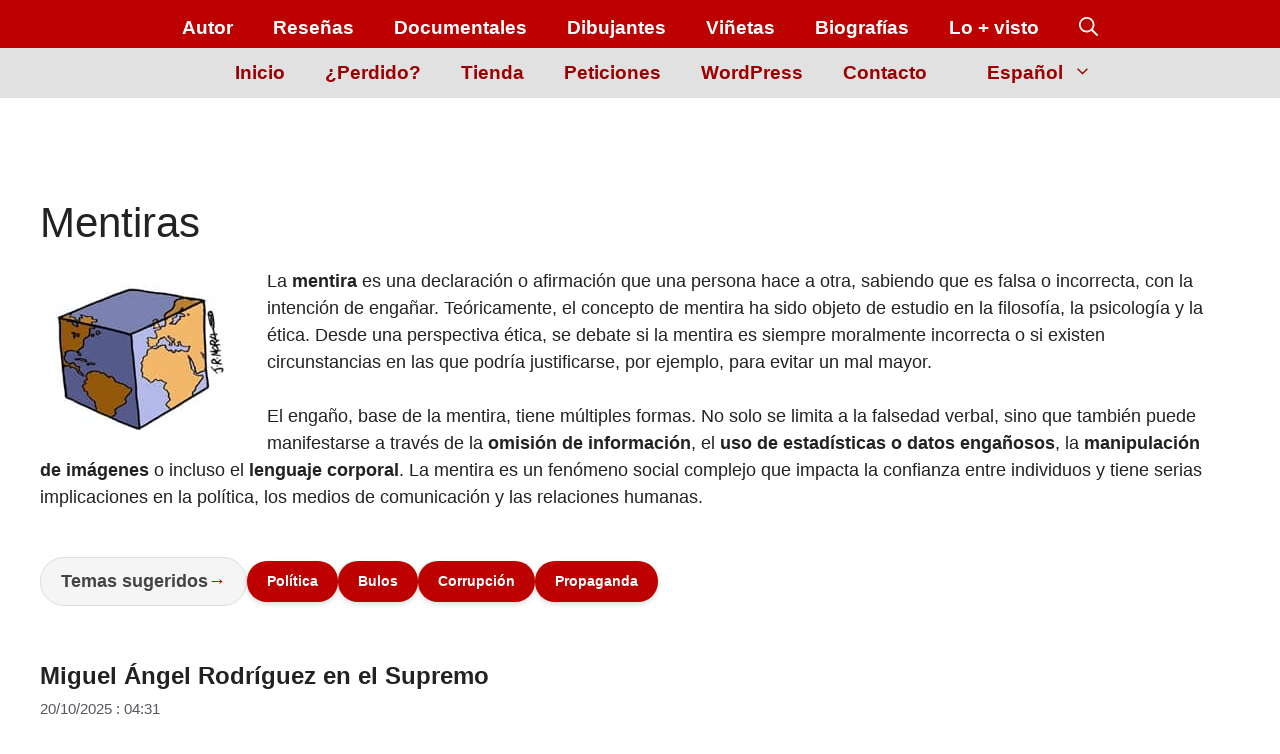

--- FILE ---
content_type: text/html; charset=UTF-8
request_url: https://jrmora.com/tag/mentiras/
body_size: 79262
content:
<!DOCTYPE html><html lang="es-ES"><head><script data-no-optimize="1">var litespeed_docref=sessionStorage.getItem("litespeed_docref");litespeed_docref&&(Object.defineProperty(document,"referrer",{get:function(){return litespeed_docref}}),sessionStorage.removeItem("litespeed_docref"));</script> <meta charset="UTF-8"><meta name="viewport" content="width=device-width, initial-scale=1"><title>Mentiras » JRMora, humor gráfico</title><link rel='preconnect' href='https://jrmora.com' crossorigin><link rel='preconnect' href='https://i.quic.cloud' crossorigin><meta name="robots" content="max-snippet:-1,max-image-preview:large,max-video-preview:-1" /><link rel="canonical" href="https://jrmora.com/tag/mentiras/" /><link rel="next" href="https://jrmora.com/tag/mentiras/page/2/" /><meta name="description" content="La mentira es una declaración o afirmación que una persona hace a otra, sabiendo que es falsa o incorrecta, con la intención de engañar." /><meta property="og:type" content="website" /><meta property="og:locale" content="es_ES" /><meta property="og:site_name" content="JRMora, humor gráfico" /><meta property="og:title" content="Mentiras" /><meta property="og:description" content="La mentira es una declaración o afirmación que una persona hace a otra, sabiendo que es falsa o incorrecta, con la intención de engañar." /><meta property="og:url" content="https://jrmora.com/tag/mentiras/" /><meta property="og:image" content="https://jrmora.com/wp-content/uploads/2020/12/cropped-lapiz-ico.png" /><meta property="og:image:width" content="512" /><meta property="og:image:height" content="512" /><meta name="twitter:card" content="summary_large_image" /><meta name="twitter:site" content="@JRMora" /><meta name="twitter:title" content="Mentiras" /><meta name="twitter:description" content="La mentira es una declaración o afirmación que una persona hace a otra, sabiendo que es falsa o incorrecta, con la intención de engañar." /><meta name="twitter:image" content="https://jrmora.com/wp-content/uploads/2020/12/cropped-lapiz-ico.png" /> <script type="application/ld+json">{"@context":"https://schema.org","@graph":[{"@type":"WebSite","@id":"https://jrmora.com/#/schema/WebSite","url":"https://jrmora.com/","name":"JRMora, humor gráfico","description":"Viñetas de actualidad.","inLanguage":"es","potentialAction":{"@type":"SearchAction","target":{"@type":"EntryPoint","urlTemplate":"https://jrmora.com/search/{search_term_string}/"},"query-input":"required name=search_term_string"},"publisher":{"@type":"Organization","@id":"https://jrmora.com/#/schema/Organization","name":"JRMora, humor gráfico","url":"https://jrmora.com/","logo":{"@type":"ImageObject","url":"https://jrmora.com/wp-content/uploads/2020/12/cropped-lapiz-ico.png","contentUrl":"https://jrmora.com/wp-content/uploads/2020/12/cropped-lapiz-ico.png","width":512,"height":512,"contentSize":"4898"}}},{"@type":"CollectionPage","@id":"https://jrmora.com/tag/mentiras/","url":"https://jrmora.com/tag/mentiras/","name":"Mentiras » JRMora, humor gráfico","description":"La mentira es una declaración o afirmación que una persona hace a otra, sabiendo que es falsa o incorrecta, con la intención de engañar.","inLanguage":"es","isPartOf":{"@id":"https://jrmora.com/#/schema/WebSite"},"breadcrumb":{"@type":"BreadcrumbList","@id":"https://jrmora.com/#/schema/BreadcrumbList","itemListElement":[{"@type":"ListItem","position":1,"item":"https://jrmora.com/","name":"JRMora, humor gráfico"},{"@type":"ListItem","position":2,"name":"Mentiras"}]}}]}</script> <link rel="alternate" type="application/rss+xml" title="JRMora, humor gráfico &raquo; Feed" href="https://jrmora.com/feed/" /><link rel="alternate" type="application/rss+xml" title="JRMora, humor gráfico &raquo; Feed de los comentarios" href="https://jrmora.com/comments/feed/" /><link rel="alternate" type="application/rss+xml" title="JRMora, humor gráfico &raquo; Etiqueta Mentiras del feed" href="https://jrmora.com/tag/mentiras/feed/" /><style id='wp-img-auto-sizes-contain-inline-css'>img:is([sizes=auto i],[sizes^="auto," i]){contain-intrinsic-size:3000px 1500px}
/*# sourceURL=wp-img-auto-sizes-contain-inline-css */</style><style id="litespeed-ccss">body,figure,h1,h2,h6,html,li,p,ul{margin:0;padding:0;border:0}html{font-family:sans-serif;-webkit-text-size-adjust:100%;-ms-text-size-adjust:100%;-webkit-font-smoothing:antialiased;-moz-osx-font-smoothing:grayscale}main{display:block}html{box-sizing:border-box}*,::after,::before{box-sizing:inherit}button,input{font-family:inherit;font-size:100%;margin:0}[type=search]{-webkit-appearance:textfield;outline-offset:-2px}[type=search]::-webkit-search-decoration{-webkit-appearance:none}::-moz-focus-inner{border-style:none;padding:0}:-moz-focusring{outline:1px dotted ButtonText}body,button,input{font-family:-apple-system,system-ui,BlinkMacSystemFont,"Segoe UI",Helvetica,Arial,sans-serif,"Apple Color Emoji","Segoe UI Emoji","Segoe UI Symbol";font-weight:400;text-transform:none;font-size:17px;line-height:1.5}p{margin-bottom:1.5em}h1,h2,h6{font-family:inherit;font-size:100%;font-style:inherit;font-weight:inherit}h1{font-size:42px;margin-bottom:20px;line-height:1.2em;font-weight:400;text-transform:none}h2{font-size:35px;margin-bottom:20px;line-height:1.2em;font-weight:400;text-transform:none}ul{margin:0 0 1.5em 3em}ul{list-style:disc}li>ul{margin-bottom:0;margin-left:1.5em}strong{font-weight:700}figure{margin:0}img{height:auto;max-width:100%}button{background:#55555e;color:#fff;border:1px solid #fff0;-webkit-appearance:button;padding:10px 20px}input[type=email],input[type=search]{border:1px solid;border-radius:0;padding:10px 15px;max-width:100%}a{text-decoration:none}.screen-reader-text{border:0;clip:rect(1px,1px,1px,1px);clip-path:inset(50%);height:1px;margin:-1px;overflow:hidden;padding:0;position:absolute!important;width:1px;word-wrap:normal!important}.main-navigation{z-index:100;padding:0;clear:both;display:block}.main-navigation a{display:block;text-decoration:none;font-weight:400;text-transform:none;font-size:15px}.main-navigation ul{list-style:none;margin:0;padding-left:0}.main-navigation .main-nav ul li a{padding-left:20px;padding-right:20px;line-height:60px}.inside-navigation{position:relative}.main-navigation .inside-navigation{display:flex;align-items:center;flex-wrap:wrap;justify-content:space-between}.main-navigation .main-nav>ul{display:flex;flex-wrap:wrap;align-items:center}.main-navigation li{position:relative}.main-navigation .menu-bar-items{display:flex;align-items:center;font-size:15px}.main-navigation .menu-bar-items a{color:inherit}.main-navigation .menu-bar-item{position:relative}.main-navigation .menu-bar-item>a{padding-left:20px;padding-right:20px;line-height:60px}.nav-align-center .inside-navigation{justify-content:center}.nav-align-center .main-nav>ul{justify-content:center}.menu-item-has-children .dropdown-menu-toggle{display:inline-block;height:100%;clear:both;padding-right:20px;padding-left:10px}.site-header{position:relative}.inside-header{padding:20px 40px}.inside-header{display:flex;align-items:center}.entry-summary:not(:first-child){margin-top:2em}.entry-header,.site-content{word-wrap:break-word}.entry-title{margin-bottom:0}.page-header>:last-child{margin-bottom:0}.entry-meta{font-size:85%;margin-top:.5em;line-height:1.5}.entry-summary>p:last-child{margin-bottom:0}.sidebar .widget :last-child{margin-bottom:0}.site-content{display:flex}.grid-container{margin-left:auto;margin-right:auto;max-width:1200px}.page-header,.site-main>*{margin-bottom:20px}.separate-containers .inside-article,.separate-containers .page-header{padding:40px}.separate-containers .site-main{margin:20px}.separate-containers.right-sidebar .site-main{margin-left:0}.separate-containers .inside-right-sidebar{margin-top:20px;margin-bottom:20px}.separate-containers .site-main>:last-child{margin-bottom:0}.post-image:not(:first-child){margin-top:2em}.gp-icon{display:inline-flex;align-self:center}.gp-icon svg{height:1em;width:1em;top:.125em;position:relative;fill:currentColor}.icon-menu-bars svg:nth-child(2),.icon-search svg:nth-child(2){display:none}.container.grid-container{width:auto}.menu-toggle{display:none}.menu-toggle{padding:0 20px;line-height:60px;margin:0;font-weight:400;text-transform:none;font-size:15px}.menu-toggle .mobile-menu{padding-left:3px}.menu-toggle .gp-icon+.mobile-menu{padding-left:9px}button.menu-toggle{background-color:#fff0;flex-grow:1;border:0;text-align:center}.has-menu-bar-items button.menu-toggle{flex-grow:0}@media (max-width:768px){.inside-header{flex-direction:column;text-align:center}.site-content{flex-direction:column}.container .site-content .content-area{width:auto}.is-right-sidebar.sidebar{width:auto;order:initial}#main{margin-left:0;margin-right:0}body:not(.no-sidebar) #main{margin-bottom:0}.entry-meta{font-size:inherit}}body{background-color:var(--base-3);color:var(--contrast)}a{color:#ba0000}:root{--contrast:#222;--contrast-2:#575760;--contrast-3:#b2b2be;--base:#f0f0f0;--base-2:#f7f8f9;--base-3:#fff;--accent:#1e73be}.gp-modal:not(.gp-modal--open):not(.gp-modal--transition){display:none}.gp-modal__overlay{display:none;display:flex;position:fixed;top:0;left:0;right:0;bottom:0;justify-content:center;align-items:center;z-index:10000;backdrop-filter:blur(3px);opacity:0}.gp-modal__container{max-width:100%;max-height:100vh;transform:scale(.9);padding:0 10px}.search-modal-fields{display:flex}.gp-search-modal .gp-modal__overlay{align-items:flex-start;padding-top:25vh;background:var(--gp-search-modal-overlay-bg-color)}.search-modal-form{width:500px;max-width:100%;background-color:var(--gp-search-modal-bg-color);color:var(--gp-search-modal-text-color)}.search-modal-form .search-field{width:100%;height:60px;background-color:#fff0;border:0;appearance:none;color:currentColor}.search-modal-fields button{background-color:#fff0;border:0;color:currentColor;width:60px}body,button,input{font-family:Noto Sans,sans-serif;font-size:18px}body{line-height:1.5}p{margin-bottom:1.5em}.main-navigation a,.main-navigation .menu-toggle,.main-navigation .menu-bar-items{font-family:Noto Sans,sans-serif;font-weight:700;font-size:19px}h2{font-family:Noto Sans,sans-serif;font-weight:700;font-size:27px}h2.entry-title{font-family:Noto Sans,sans-serif;font-size:24px}@media (max-width:768px){h2.entry-title{font-size:22px}}button:not(.menu-toggle){font-family:Noto Sans,sans-serif;font-weight:700;font-size:15px;letter-spacing:1.37px;line-height:1.5}.site-header{background-color:var(--base-3)}.main-navigation{background-color:#bd0000}.main-navigation .main-nav ul li a,.main-navigation .menu-toggle,.main-navigation .menu-bar-items{color:var(--base-3)}.separate-containers .inside-article,.separate-containers .page-header{background-color:var(--base-3)}.entry-title a{color:var(--contrast)}.entry-meta{color:var(--contrast-2)}:root{--gp-search-modal-bg-color:var(--base-3);--gp-search-modal-text-color:var(--contrast);--gp-search-modal-overlay-bg-color:rgba(0,0,0,.2)}.nav-above-header .main-navigation .inside-navigation.grid-container{padding:0 20px 0 20px}.separate-containers .inside-article,.separate-containers .page-header{padding:0}.main-navigation .main-nav ul li a,.menu-toggle,.main-navigation .menu-bar-item>a{line-height:41px}@media (max-width:768px){.separate-containers .inside-article,.separate-containers .page-header{padding:0 30px 30px 30px}.inside-header{padding-right:30px;padding-left:30px}}@media (max-width:768px){.main-navigation .main-nav ul li a,.main-navigation .menu-toggle,.main-navigation .menu-bar-item>a{line-height:44px}}img.wp-post-image{border-radius:10px}@media (min-width:769px) and (max-width:1024px){.inside-navigation{align-items:flex-end!important;flex-direction:column-reverse}}@media (max-width:768px){#right-sidebar{display:none}}img{object-fit:contain}html,body{overflow-x:hidden}.post-image-aligned-left .inside-article .post-image{margin-top:0;margin-right:2em;float:left;text-align:left}.post-image-below-header.post-image-aligned-left .inside-article .post-image{margin-top:2em}.post-image-aligned-left .inside-article:after,.post-image-aligned-left .inside-article:before{content:"";display:table}.post-image-aligned-left .inside-article:after{clear:both}@media (max-width:768px){body:not(.post-image-aligned-center) .inside-article .post-image{margin-right:0;margin-left:0;float:none;text-align:center}}.secondary-navigation{z-index:99;padding:0}.secondary-navigation .inside-navigation{display:flex;align-items:center;flex-wrap:wrap;justify-content:space-between}.secondary-navigation ul{list-style:none;margin:0;padding-left:0}.secondary-navigation li{position:relative}.secondary-navigation a{display:block;text-decoration:none}.secondary-navigation ul ul{display:block;float:left;position:absolute;left:-99999px;opacity:0;z-index:99999;width:200px;text-align:left;top:auto;height:0;overflow:hidden}.secondary-navigation ul ul li{width:100%}.secondary-navigation ul ul li a{line-height:normal;font-size:90%}.secondary-navigation .main-nav>ul{display:flex;flex-wrap:wrap}.secondary-navigation .main-nav ul ul li a{line-height:normal;font-size:12px;padding-left:20px;padding-right:20px;padding-top:10px;padding-bottom:10px}.secondary-navigation .main-nav ul li.menu-item-has-children>a{padding-right:0;position:relative}.secondary-navigation .main-nav ul li a{font-family:inherit;font-weight:400;text-transform:none;font-size:13px;padding-left:20px;padding-right:20px;line-height:40px}.secondary-navigation .menu-toggle{font-family:inherit;font-weight:400;text-transform:none;font-size:13px;padding-left:20px;padding-right:20px;line-height:40px;margin:0}.secondary-navigation .menu-item-has-children .dropdown-menu-toggle{padding-right:20px}.secondary-nav-aligned-center .secondary-navigation .inside-navigation{justify-content:center}.secondary-nav-aligned-center .secondary-navigation .main-nav>ul{justify-content:center}.dropdown-click .secondary-navigation ul ul{visibility:hidden;float:none}@media (max-width:768px){.secondary-navigation .menu-toggle{display:block}.secondary-navigation ul,.secondary-navigation:not(.toggled) .main-nav>ul{display:none}}.main-navigation .menu-toggle{flex-grow:1;width:auto}body,figure,h1,h2,h6,html,li,p,ul{margin:0;padding:0;border:0}html{font-family:sans-serif;-webkit-text-size-adjust:100%;-ms-text-size-adjust:100%;-webkit-font-smoothing:antialiased;-moz-osx-font-smoothing:grayscale}main{display:block}html{box-sizing:border-box}*,::after,::before{box-sizing:inherit}button,input{font-family:inherit;font-size:100%;margin:0}[type=search]{-webkit-appearance:textfield;outline-offset:-2px}[type=search]::-webkit-search-decoration{-webkit-appearance:none}::-moz-focus-inner{border-style:none;padding:0}:-moz-focusring{outline:1px dotted ButtonText}body,button,input{font-family:-apple-system,system-ui,BlinkMacSystemFont,"Segoe UI",Helvetica,Arial,sans-serif,"Apple Color Emoji","Segoe UI Emoji","Segoe UI Symbol";font-weight:400;text-transform:none;font-size:17px;line-height:1.5}p{margin-bottom:1.5em}h1,h2,h6{font-family:inherit;font-size:100%;font-style:inherit;font-weight:inherit}h1{font-size:42px;margin-bottom:20px;line-height:1.2em;font-weight:400;text-transform:none}h2{font-size:35px;margin-bottom:20px;line-height:1.2em;font-weight:400;text-transform:none}ul{margin:0 0 1.5em 3em}ul{list-style:disc}li>ul{margin-bottom:0;margin-left:1.5em}strong{font-weight:700}figure{margin:0}img{height:auto;max-width:100%}button{background:#55555e;color:#fff;border:1px solid #fff0;-webkit-appearance:button;padding:10px 20px}input[type=email],input[type=search]{border:1px solid;border-radius:0;padding:10px 15px;max-width:100%}a{text-decoration:none}.screen-reader-text{border:0;clip:rect(1px,1px,1px,1px);clip-path:inset(50%);height:1px;margin:-1px;overflow:hidden;padding:0;position:absolute!important;width:1px;word-wrap:normal!important}.main-navigation{z-index:100;padding:0;clear:both;display:block}.main-navigation a{display:block;text-decoration:none;font-weight:400;text-transform:none;font-size:15px}.main-navigation ul{list-style:none;margin:0;padding-left:0}.main-navigation .main-nav ul li a{padding-left:20px;padding-right:20px;line-height:60px}.inside-navigation{position:relative}.main-navigation .inside-navigation{display:flex;align-items:center;flex-wrap:wrap;justify-content:space-between}.main-navigation .main-nav>ul{display:flex;flex-wrap:wrap;align-items:center}.main-navigation li{position:relative}.main-navigation .menu-bar-items{display:flex;align-items:center;font-size:15px}.main-navigation .menu-bar-items a{color:inherit}.main-navigation .menu-bar-item{position:relative}.main-navigation .menu-bar-item>a{padding-left:20px;padding-right:20px;line-height:60px}.nav-align-center .inside-navigation{justify-content:center}.nav-align-center .main-nav>ul{justify-content:center}.menu-item-has-children .dropdown-menu-toggle{display:inline-block;height:100%;clear:both;padding-right:20px;padding-left:10px}.site-header{position:relative}.inside-header{padding:20px 40px}.inside-header{display:flex;align-items:center}.entry-summary:not(:first-child){margin-top:2em}.entry-header,.site-content{word-wrap:break-word}.entry-title{margin-bottom:0}.page-header>:last-child{margin-bottom:0}.entry-meta{font-size:85%;margin-top:.5em;line-height:1.5}.entry-summary>p:last-child{margin-bottom:0}.sidebar .widget :last-child{margin-bottom:0}.site-content{display:flex}.grid-container{margin-left:auto;margin-right:auto;max-width:1200px}.page-header,.site-main>*{margin-bottom:20px}.separate-containers .inside-article,.separate-containers .page-header{padding:40px}.separate-containers .site-main{margin:20px}.separate-containers.right-sidebar .site-main{margin-left:0}.separate-containers .inside-right-sidebar{margin-top:20px;margin-bottom:20px}.separate-containers .site-main>:last-child{margin-bottom:0}.post-image:not(:first-child){margin-top:2em}.gp-icon{display:inline-flex;align-self:center}.gp-icon svg{height:1em;width:1em;top:.125em;position:relative;fill:currentColor}.icon-menu-bars svg:nth-child(2),.icon-search svg:nth-child(2){display:none}.container.grid-container{width:auto}.menu-toggle{display:none}.menu-toggle{padding:0 20px;line-height:60px;margin:0;font-weight:400;text-transform:none;font-size:15px}.menu-toggle .mobile-menu{padding-left:3px}.menu-toggle .gp-icon+.mobile-menu{padding-left:9px}button.menu-toggle{background-color:#fff0;flex-grow:1;border:0;text-align:center}.has-menu-bar-items button.menu-toggle{flex-grow:0}@media (max-width:768px){.inside-header{flex-direction:column;text-align:center}.site-content{flex-direction:column}.container .site-content .content-area{width:auto}.is-right-sidebar.sidebar{width:auto;order:initial}#main{margin-left:0;margin-right:0}body:not(.no-sidebar) #main{margin-bottom:0}.entry-meta{font-size:inherit}}body{background-color:var(--base-3);color:var(--contrast)}a{color:#ba0000}:root{--contrast:#222;--contrast-2:#575760;--contrast-3:#b2b2be;--base:#f0f0f0;--base-2:#f7f8f9;--base-3:#fff;--accent:#1e73be}.gp-modal:not(.gp-modal--open):not(.gp-modal--transition){display:none}.gp-modal__overlay{display:none;display:flex;position:fixed;top:0;left:0;right:0;bottom:0;justify-content:center;align-items:center;z-index:10000;backdrop-filter:blur(3px);opacity:0}.gp-modal__container{max-width:100%;max-height:100vh;transform:scale(.9);padding:0 10px}.search-modal-fields{display:flex}.gp-search-modal .gp-modal__overlay{align-items:flex-start;padding-top:25vh;background:var(--gp-search-modal-overlay-bg-color)}.search-modal-form{width:500px;max-width:100%;background-color:var(--gp-search-modal-bg-color);color:var(--gp-search-modal-text-color)}.search-modal-form .search-field{width:100%;height:60px;background-color:#fff0;border:0;appearance:none;color:currentColor}.search-modal-fields button{background-color:#fff0;border:0;color:currentColor;width:60px}body,button,input{font-family:Noto Sans,sans-serif;font-size:18px}body{line-height:1.5}p{margin-bottom:1.5em}.main-navigation a,.main-navigation .menu-toggle,.main-navigation .menu-bar-items{font-family:Noto Sans,sans-serif;font-weight:700;font-size:19px}h2{font-family:Noto Sans,sans-serif;font-weight:700;font-size:27px}h2.entry-title{font-family:Noto Sans,sans-serif;font-size:24px}@media (max-width:768px){h2.entry-title{font-size:22px}}button:not(.menu-toggle){font-family:Noto Sans,sans-serif;font-weight:700;font-size:15px;letter-spacing:1.37px;line-height:1.5}.site-header{background-color:var(--base-3)}.main-navigation{background-color:#bd0000}.main-navigation .main-nav ul li a,.main-navigation .menu-toggle,.main-navigation .menu-bar-items{color:var(--base-3)}.separate-containers .inside-article,.separate-containers .page-header{background-color:var(--base-3)}.entry-title a{color:var(--contrast)}.entry-meta{color:var(--contrast-2)}:root{--gp-search-modal-bg-color:var(--base-3);--gp-search-modal-text-color:var(--contrast);--gp-search-modal-overlay-bg-color:rgba(0,0,0,.2)}.nav-above-header .main-navigation .inside-navigation.grid-container{padding:0 20px 0 20px}.separate-containers .inside-article,.separate-containers .page-header{padding:0}.main-navigation .main-nav ul li a,.menu-toggle,.main-navigation .menu-bar-item>a{line-height:41px}@media (max-width:768px){.separate-containers .inside-article,.separate-containers .page-header{padding:0 30px 30px 30px}.inside-header{padding-right:30px;padding-left:30px}}@media (max-width:768px){.main-navigation .main-nav ul li a,.main-navigation .menu-toggle,.main-navigation .menu-bar-item>a{line-height:44px}}img.wp-post-image{border-radius:10px}@media (min-width:769px) and (max-width:1024px){.inside-navigation{align-items:flex-end!important;flex-direction:column-reverse}}@media (max-width:768px){#right-sidebar{display:none}}img{object-fit:contain}html,body{overflow-x:hidden}.post-image-aligned-left .inside-article .post-image{margin-top:0;margin-right:2em;float:left;text-align:left}.post-image-below-header.post-image-aligned-left .inside-article .post-image{margin-top:2em}.post-image-aligned-left .inside-article:after,.post-image-aligned-left .inside-article:before{content:"";display:table}.post-image-aligned-left .inside-article:after{clear:both}@media (max-width:768px){body:not(.post-image-aligned-center) .inside-article .post-image{margin-right:0;margin-left:0;float:none;text-align:center}}.secondary-navigation{z-index:99;padding:0}.secondary-navigation .inside-navigation{display:flex;align-items:center;flex-wrap:wrap;justify-content:space-between}.secondary-navigation ul{list-style:none;margin:0;padding-left:0}.secondary-navigation li{position:relative}.secondary-navigation a{display:block;text-decoration:none}.secondary-navigation ul ul{display:block;float:left;position:absolute;left:-99999px;opacity:0;z-index:99999;width:200px;text-align:left;top:auto;height:0;overflow:hidden}.secondary-navigation ul ul li{width:100%}.secondary-navigation ul ul li a{line-height:normal;font-size:90%}.secondary-navigation .main-nav>ul{display:flex;flex-wrap:wrap}.secondary-navigation .main-nav ul ul li a{line-height:normal;font-size:12px;padding-left:20px;padding-right:20px;padding-top:10px;padding-bottom:10px}.secondary-navigation .main-nav ul li.menu-item-has-children>a{padding-right:0;position:relative}.secondary-navigation .main-nav ul li a{font-family:inherit;font-weight:400;text-transform:none;font-size:13px;padding-left:20px;padding-right:20px;line-height:40px}.secondary-navigation .menu-toggle{font-family:inherit;font-weight:400;text-transform:none;font-size:13px;padding-left:20px;padding-right:20px;line-height:40px;margin:0}.secondary-navigation .menu-item-has-children .dropdown-menu-toggle{padding-right:20px}.secondary-nav-aligned-center .secondary-navigation .inside-navigation{justify-content:center}.secondary-nav-aligned-center .secondary-navigation .main-nav>ul{justify-content:center}.dropdown-click .secondary-navigation ul ul{visibility:hidden;float:none}@media (max-width:768px){.secondary-navigation .menu-toggle{display:block}.secondary-navigation ul,.secondary-navigation:not(.toggled) .main-nav>ul{display:none}}.main-navigation .menu-toggle{flex-grow:1;width:auto}:root{--wp-admin-theme-color:#007cba;--wp-admin-theme-color--rgb:0,124,186;--wp-admin-theme-color-darker-10:#006ba1;--wp-admin-theme-color-darker-10--rgb:0,107,161;--wp-admin-theme-color-darker-20:#005a87;--wp-admin-theme-color-darker-20--rgb:0,90,135;--wp-admin-border-width-focus:2px;--wp-block-synced-color:#7a00df;--wp-block-synced-color--rgb:122,0,223;--wp-bound-block-color:var(--wp-block-synced-color)}:root{--wp--preset--font-size--normal:16px;--wp--preset--font-size--huge:42px}.screen-reader-text{border:0;clip:rect(1px,1px,1px,1px);clip-path:inset(50%);height:1px;margin:-1px;overflow:hidden;padding:0;position:absolute;width:1px;word-wrap:normal!important}:where(figure){margin:0 0 1em}.is-right-sidebar{width:30%}.site-content .content-area{width:70%}@media (max-width:768px){.main-navigation .menu-toggle{display:block}.main-navigation ul,.main-navigation:not(.slideout-navigation):not(.toggled) .main-nav>ul{display:none}.nav-align-center .inside-navigation{justify-content:space-between}}.gb-container-b31560c9{border-radius:5px;border:2px solid rgb(119 32 32 / .17);background-color:rgb(199 199 199 / .29);box-shadow:5px 5px 10px 0 rgb(0 0 0 / .1)}.gb-container-b31560c9>.gb-inside-container{padding-top:12px;max-width:1200px;margin-left:auto;margin-right:auto}.gb-container-067c6208{border-radius:5px;border:1px solid rgb(217 126 0 / .44);background-color:#e7e7e7;box-shadow:5px 5px 10px 0 rgb(0 0 0 / .1)}.gb-container-067c6208>.gb-inside-container{padding-top:13px;max-width:1200px;margin-left:auto;margin-right:auto}.gb-container-61432a26{margin-top:0;border-radius:5px;border:1px solid rgb(31 116 191 / .47);background-color:#e7f4ff;box-shadow:5px 5px 10px 0 rgb(31 116 191 / .15)}.gb-container-61432a26>.gb-inside-container{padding-top:11px;padding-bottom:19px;max-width:1200px;margin-left:auto;margin-right:auto}.gb-container-204501ae>.gb-inside-container{max-width:1200px;margin-left:auto;margin-right:auto}.gb-container-204501ae{position:relative}h6.gb-headline-28afc868{text-align:center}h6.gb-headline-8950402c{text-align:center}h6.gb-headline-e33afac9{text-align:center;margin-top:8px;margin-bottom:20px}h6.gb-headline-5050145e{text-align:center}h6.gb-headline-f38543db{text-align:center;color:#0d508c}.gb-button-wrapper{display:flex;flex-wrap:wrap;align-items:flex-start;justify-content:flex-start;clear:both}.gb-button-wrapper-cc5b0a23{margin-bottom:10px}.gb-button-wrapper a.gb-button-5203b9a3,.gb-button-wrapper a.gb-button-5203b9a3:visited{font-weight:700;padding:15px 20px;margin-left:38%;border-radius:20px;background-color:#c00;color:#fff;text-decoration:none;display:inline-flex;align-items:center;justify-content:center;text-align:center}.gb-block-image-50da0717{text-align:center}.gb-image-50da0717{width:300px;height:250px;vertical-align:middle;box-shadow:5px 5px 10px 0 rgb(0 0 0 / .1)}@media (max-width:1024px){.gb-button-wrapper a.gb-button-5203b9a3{margin-left:40%}}@media (max-width:767px){.gb-button-wrapper a.gb-button-5203b9a3{margin-left:35%}}:root{--gb-container-width:1200px}.gb-container-link{position:absolute;top:0;right:0;bottom:0;left:0;z-index:99}.gb-media-4adcf7ab{height:48px;margin-bottom:0;margin-top:0;max-width:100%;width:69px}.secondary-navigation{background-color:#e1e1e1}.secondary-nav-above-header .secondary-navigation .inside-navigation.grid-container{padding:0 20px 0 20px}.secondary-navigation .main-nav ul li a,.secondary-navigation .menu-toggle{color:#9d0000;line-height:50px}.secondary-navigation ul ul{background-color:#303030;top:auto}.secondary-navigation .main-nav ul ul li a{color:#fff;padding-top:6px;padding-bottom:6px}.secondary-navigation .main-nav ul li a,.secondary-navigation .menu-toggle{font-family:Noto Sans,sans-serif;font-weight:700;font-size:19px}.secondary-navigation .main-nav ul ul li a{font-family:Noto Sans,sans-serif;font-size:15px;letter-spacing:.3px}.cmplz-hidden{display:none!important}.ai-list-data,.ai-list-block{visibility:hidden;position:absolute;width:50%;height:1px;top:-1000px;z-index:-9999;margin:0px!important}.ai-list-data{min-width:1px}.wp-block-spacer{clear:both}</style><style>gb-inside-container{content-visibility:auto;contain-intrinsic-size:1px 1000px;}</style><link rel="preload" data-asynced="1" data-optimized="2" as="style" onload="this.onload=null;this.rel='stylesheet'" href="https://jrmora.com/wp-content/litespeed/css/47fa0ee803e105d31a3550c7b629a3ac.css?ver=4b4a4" /><script data-optimized="1" type="litespeed/javascript" data-src="https://jrmora.com/wp-content/plugins/litespeed-cache/assets/js/css_async.min.js"></script> <style id='wp-block-library-inline-css'>.etiquetas-relacionadas-seccion { margin: 20px 0 30px 0 !important; }
            .etiquetas-relacionadas-cta::after {
                content: '\2192' !important;
                color: #bd0000 !important;
                font-weight: 700 !important;
            }
            .etiqueta-enlace {
                display: inline-block !important;
                padding: 10px 20px !important;
                background-color: #bd0000 !important;
                color: #fff !important;
                border-radius: 25px !important;
                text-decoration: none !important;
                font-weight: 600 !important;
                font-size: 14px !important;
                transition: background 0.3s ease !important;
            }
            .etiqueta-enlace:hover { background-color: #9c0000 !important; color: #fff !important; }

            @media (max-width: 600px) {
                .etiquetas-relacionadas-seccion { flex-direction: column !important; min-height: 150px !important; }
                .etiquetas-relacionadas-cta, .etiquetas-relacionadas-container { width: 100% !important; justify-content: center !important; }
            }
        

/*# sourceURL=wp-block-library-inline-css */</style><style id='wp-block-heading-inline-css'>h1:where(.wp-block-heading).has-background,h2:where(.wp-block-heading).has-background,h3:where(.wp-block-heading).has-background,h4:where(.wp-block-heading).has-background,h5:where(.wp-block-heading).has-background,h6:where(.wp-block-heading).has-background{padding:1.25em 2.375em}h1.has-text-align-left[style*=writing-mode]:where([style*=vertical-lr]),h1.has-text-align-right[style*=writing-mode]:where([style*=vertical-rl]),h2.has-text-align-left[style*=writing-mode]:where([style*=vertical-lr]),h2.has-text-align-right[style*=writing-mode]:where([style*=vertical-rl]),h3.has-text-align-left[style*=writing-mode]:where([style*=vertical-lr]),h3.has-text-align-right[style*=writing-mode]:where([style*=vertical-rl]),h4.has-text-align-left[style*=writing-mode]:where([style*=vertical-lr]),h4.has-text-align-right[style*=writing-mode]:where([style*=vertical-rl]),h5.has-text-align-left[style*=writing-mode]:where([style*=vertical-lr]),h5.has-text-align-right[style*=writing-mode]:where([style*=vertical-rl]),h6.has-text-align-left[style*=writing-mode]:where([style*=vertical-lr]),h6.has-text-align-right[style*=writing-mode]:where([style*=vertical-rl]){rotate:180deg}
/*# sourceURL=https://jrmora.com/wp-includes/blocks/heading/style.min.css */</style><style id='wp-block-paragraph-inline-css'>.is-small-text{font-size:.875em}.is-regular-text{font-size:1em}.is-large-text{font-size:2.25em}.is-larger-text{font-size:3em}.has-drop-cap:not(:focus):first-letter{float:left;font-size:8.4em;font-style:normal;font-weight:100;line-height:.68;margin:.05em .1em 0 0;text-transform:uppercase}body.rtl .has-drop-cap:not(:focus):first-letter{float:none;margin-left:.1em}p.has-drop-cap.has-background{overflow:hidden}:root :where(p.has-background){padding:1.25em 2.375em}:where(p.has-text-color:not(.has-link-color)) a{color:inherit}p.has-text-align-left[style*="writing-mode:vertical-lr"],p.has-text-align-right[style*="writing-mode:vertical-rl"]{rotate:180deg}
/*# sourceURL=https://jrmora.com/wp-includes/blocks/paragraph/style.min.css */</style><style id='wp-block-spacer-inline-css'>.wp-block-spacer{clear:both}
/*# sourceURL=https://jrmora.com/wp-includes/blocks/spacer/style.min.css */</style><style id='classic-theme-styles-inline-css'>/*! This file is auto-generated */
.wp-block-button__link{color:#fff;background-color:#32373c;border-radius:9999px;box-shadow:none;text-decoration:none;padding:calc(.667em + 2px) calc(1.333em + 2px);font-size:1.125em}.wp-block-file__button{background:#32373c;color:#fff;text-decoration:none}
/*# sourceURL=/wp-includes/css/classic-themes.min.css */</style><link rel='stylesheet' id='cmplz-general-css' href='https://jrmora.com/wp-content/plugins/complianz-gdpr-premium/assets/css/cookieblocker.min.css?ver=1761945651' media='all' /><style id='generate-style-inline-css'>.resize-featured-image .post-image img {width: 300px;height: 200px;-o-object-fit: cover;object-fit: cover;}
.is-right-sidebar{width:30%;}.is-left-sidebar{width:30%;}.site-content .content-area{width:70%;}@media (max-width: 768px){.main-navigation .menu-toggle,.sidebar-nav-mobile:not(#sticky-placeholder){display:block;}.main-navigation ul,.gen-sidebar-nav,.main-navigation:not(.slideout-navigation):not(.toggled) .main-nav > ul,.has-inline-mobile-toggle #site-navigation .inside-navigation > *:not(.navigation-search):not(.main-nav){display:none;}.nav-align-right .inside-navigation,.nav-align-center .inside-navigation{justify-content:space-between;}}
.dynamic-author-image-rounded{border-radius:100%;}.dynamic-featured-image, .dynamic-author-image{vertical-align:middle;}.one-container.blog .dynamic-content-template:not(:last-child), .one-container.archive .dynamic-content-template:not(:last-child){padding-bottom:0px;}.dynamic-entry-excerpt > p:last-child{margin-bottom:0px;}
/*# sourceURL=generate-style-inline-css */</style><style id='generateblocks-inline-css'>.gb-container.gb-tabs__item:not(.gb-tabs__item-open){display:none;}.gb-container-b31560c9{border-radius:5px;border:2px solid rgba(119, 32, 32, 0.17);background-color:rgba(199, 199, 199, 0.29);box-shadow: 5px 5px 10px 0 rgba(0,0,0,0.1);}.gb-container-b31560c9 > .gb-inside-container{padding-top:12px;max-width:1200px;margin-left:auto;margin-right:auto;z-index:1;position:relative;}.gb-grid-wrapper > .gb-grid-column-b31560c9 > .gb-container{display:flex;flex-direction:column;height:100%;}.gb-container-61432a26{margin-top:0px;border-radius:5px;border:1px solid rgba(31, 116, 191, 0.47);background-color:#e7f4ff;box-shadow: 5px 5px 10px 0 rgba(31, 116, 191, 0.15);}.gb-container-61432a26 > .gb-inside-container{padding-top:11px;padding-bottom:19px;max-width:1200px;margin-left:auto;margin-right:auto;}.gb-grid-wrapper > .gb-grid-column-61432a26 > .gb-container{display:flex;flex-direction:column;height:100%;}.gb-container-276ff6e1{border-radius:5px;border:1px solid;background-color:#e3e3e3;box-shadow: 5px 5px 10px 0 rgba(0,0,0,0.1);}.gb-container-276ff6e1 > .gb-inside-container{max-width:1200px;margin-left:auto;margin-right:auto;}.gb-grid-wrapper > .gb-grid-column-276ff6e1 > .gb-container{display:flex;flex-direction:column;height:100%;}.gb-container-97182aca{border-radius:5px;border:1px solid rgba(120, 146, 170, 0.59);background-color:rgba(105, 184, 202, 0.14);box-shadow: 5px 5px 10px 0 rgba(0,0,0,0.1);}.gb-container-97182aca > .gb-inside-container{padding-top:11px;padding-bottom:7px;max-width:1200px;margin-left:auto;margin-right:auto;}.gb-grid-wrapper > .gb-grid-column-97182aca > .gb-container{display:flex;flex-direction:column;height:100%;}.gb-container-82c59ac2{border-radius:5px;border:1px solid #fa5555;background-color:rgba(240, 34, 2, 0.09);box-shadow: 5px 5px 10px 0 rgba(191, 4, 0, 0.22);}.gb-container-82c59ac2 > .gb-inside-container{padding-top:10px;max-width:1200px;margin-left:auto;margin-right:auto;}.gb-grid-wrapper > .gb-grid-column-82c59ac2 > .gb-container{display:flex;flex-direction:column;height:100%;}.gb-container-204501ae > .gb-inside-container{max-width:1200px;margin-left:auto;margin-right:auto;}.gb-grid-wrapper > .gb-grid-column-204501ae > .gb-container{display:flex;flex-direction:column;height:100%;}.gb-container-204501ae{position:relative;}.gb-container-32e5ca20{max-width:1200px;display:inline;text-align:center;padding-top:10px;padding-right:15px;padding-left:15px;margin-right:0px;margin-left:0px;}.gb-container-83e34d34{z-index:1;position:relative;padding-right:100px;padding-left:100px;margin-bottom:-74px;}.gb-container-614b9fa9{max-width:1200px;padding:20px;margin-right:auto;margin-left:auto;border-radius:6px;background-color:#ffdb7a;}.gb-container-108c0a36{height:100%;}.gb-grid-wrapper > .gb-grid-column-108c0a36{width:33.33%;flex-basis:80px;}.gb-container-8880e5b1{height:100%;}.gb-grid-wrapper > .gb-grid-column-8880e5b1{width:33.33%;}.gb-container-19620f5b{height:100%;padding:20px;margin-top:2px;margin-left:200px;border-radius:6px;border:3px dashed #d90000;background-color:#ffffff;box-shadow: 5px 5px 10px 0 rgba(0,0,0,0.1);}.gb-grid-wrapper > .gb-grid-column-19620f5b{width:33.33%;flex-grow:1;}.gb-container-1d50f395{padding-top:20px;padding-bottom:20px;}.gb-container-185555fa{font-size:15px;background-color:var(--contrast);}.gb-container-0718da6c{max-width:1200px;padding:50px 40px 0;margin-right:auto;margin-left:auto;}.gb-container-3920ab7d{height:100%;}.gb-grid-wrapper > .gb-grid-column-3920ab7d{width:50%;}.gb-container-ac8d8f1d{display:flex;}.gb-container-94a4d310{height:100%;}.gb-grid-wrapper > .gb-grid-column-94a4d310{width:50%;}.gb-container-116f7293{height:100%;}.gb-grid-wrapper > .gb-grid-column-116f7293{width:50%;}.gb-container-b1086863{height:100%;}.gb-grid-wrapper > .gb-grid-column-b1086863{width:50%;}.gb-container-714080c6{height:100%;}.gb-grid-wrapper > .gb-grid-column-714080c6{width:50%;}.gb-container-78c7273a{height:100%;}.gb-grid-wrapper > .gb-grid-column-78c7273a{width:50%;}.gb-container-06eb4c9d{margin-top:60px;border-top:1px solid rgba(255, 255, 255, 0.3);}.gb-container-433c3e13{max-width:1200px;padding-top:20px;padding-bottom:20px;margin-right:auto;margin-left:auto;}.gb-container-920786a0{height:100%;}.gb-grid-wrapper > .gb-grid-column-920786a0{width:20%;flex-grow:1;}.gb-container-ec95483c{height:100%;display:flex;justify-content:flex-end;column-gap:5px;}.gb-grid-wrapper > .gb-grid-column-ec95483c{width:80%;}.gb-container-067c6208{margin-right:0px;margin-left:0px;border-radius:5px;border:1px solid rgba(158, 158, 158, 0.59);max-width:350px;margin-left:auto;margin-right:auto;box-shadow: 5px 5px 10px 0 rgba(69, 69, 69, 0.1);transition:all 0.5s ease;}.gb-container-067c6208 > .gb-inside-container{padding-top:13px;}.gb-grid-wrapper > .gb-grid-column-067c6208 > .gb-container{display:flex;flex-direction:column;height:100%;}p.gb-headline-c64160db{font-size:18px;text-align:center;padding-top:0px;margin-bottom:0px;}p.gb-headline-8950402c{font-size:17px;text-align:center;}p.gb-headline-83256ac5{text-align:center;color:#0d508c;}h2.gb-headline-05b10508{font-size:19px;text-align:center;margin-bottom:20px;color:#0f538f;}p.gb-headline-fd953bd7{text-align:center;margin-bottom:20px;color:#4f4f4f;}p.gb-headline-04e17a6f{font-size:18px;text-align:center;margin-bottom:20px;}p.gb-headline-ffca15ca{text-align:center;padding-top:15px;padding-bottom:15px;margin-bottom:20px;border-top-width:0px;border-top-style:solid;}p.gb-headline-b57176ae{display:flex;align-items:center;margin-bottom:0px;margin-left:30px;}p.gb-headline-b57176ae .gb-icon{line-height:0;color:#333333;}p.gb-headline-b57176ae .gb-icon svg{width:3em;height:3em;fill:currentColor;}p.gb-headline-23b81912{font-size:29px;padding-bottom:5px;margin-bottom:20px;color:#4c3702;}p.gb-headline-8c484aba{font-size:18px;font-weight:300;text-align:justify;margin-bottom:0px;color:#4c3702;}p.gb-headline-d3a0d20a{font-size:18px;text-align:center;margin-bottom:0px;}p.gb-headline-d3a0d20a .gb-icon{line-height:0;}p.gb-headline-d3a0d20a .gb-icon svg{width:17px;height:17px;fill:currentColor;}p.gb-headline-14cdf8e3{font-size:25px;font-weight:600;padding-top:20px;margin-top:80px;margin-bottom:30px;color:var(--base);}p.gb-headline-3ac9509b{font-size:15px;color:#ffffff;}p.gb-headline-3ac9509b a{color:#ff9595;}p.gb-headline-3ac9509b a:hover{color:#860000;}p.gb-headline-bb815618{font-size:15px;color:#ffffff;}p.gb-headline-bb815618 a{color:#ff9595;}p.gb-headline-bb815618 a:hover{color:#860000;}p.gb-headline-01972a14{font-size:25px;font-weight:600;margin-top:80px;margin-bottom:30px;color:#ffffff;}p.gb-headline-24ae151a{display:flex;align-items:center;font-weight:normal;margin-bottom:1em;color:#ffffff;}p.gb-headline-24ae151a a{color:#ffffff;}p.gb-headline-24ae151a a:hover{color:#860000;}p.gb-headline-24ae151a .gb-icon{line-height:0;color:#f9b700;padding-right:0.5em;}p.gb-headline-24ae151a .gb-icon svg{width:0.6em;height:0.6em;fill:currentColor;}p.gb-headline-bde1a652{display:flex;align-items:center;font-weight:normal;margin-bottom:1em;color:#ffffff;}p.gb-headline-bde1a652 a{color:#ffffff;}p.gb-headline-bde1a652 a:hover{color:#860000;}p.gb-headline-bde1a652 .gb-icon{line-height:0;color:#f9b700;padding-right:0.5em;}p.gb-headline-bde1a652 .gb-icon svg{width:0.6em;height:0.6em;fill:currentColor;}p.gb-headline-c22aa6b1{display:flex;align-items:center;font-weight:normal;margin-bottom:1em;color:#ffffff;}p.gb-headline-c22aa6b1 a{color:#ffffff;}p.gb-headline-c22aa6b1 a:hover{color:#860000;}p.gb-headline-c22aa6b1 .gb-icon{line-height:0;color:#f9b700;padding-right:0.5em;}p.gb-headline-c22aa6b1 .gb-icon svg{width:0.6em;height:0.6em;fill:currentColor;}p.gb-headline-9de15d4b{display:flex;align-items:center;font-weight:normal;margin-bottom:1em;color:#ffffff;}p.gb-headline-9de15d4b a{color:#ffffff;}p.gb-headline-9de15d4b a:hover{color:#860000;}p.gb-headline-9de15d4b .gb-icon{line-height:0;color:#f9b700;padding-right:0.5em;}p.gb-headline-9de15d4b .gb-icon svg{width:0.6em;height:0.6em;fill:currentColor;}p.gb-headline-345f5981{display:flex;align-items:center;font-weight:normal;margin-bottom:1em;color:#ffffff;}p.gb-headline-345f5981 a{color:#ffffff;}p.gb-headline-345f5981 a:hover{color:#860000;}p.gb-headline-345f5981 .gb-icon{line-height:0;color:#f9b700;padding-right:0.5em;}p.gb-headline-345f5981 .gb-icon svg{width:0.6em;height:0.6em;fill:currentColor;}p.gb-headline-f82e1da6{display:flex;align-items:center;font-weight:normal;margin-bottom:1em;color:#ffffff;}p.gb-headline-f82e1da6 a{color:#ffffff;}p.gb-headline-f82e1da6 a:hover{color:#860000;}p.gb-headline-f82e1da6 .gb-icon{line-height:0;color:#f9b700;padding-right:0.5em;}p.gb-headline-f82e1da6 .gb-icon svg{width:0.6em;height:0.6em;fill:currentColor;}p.gb-headline-4b435124{display:flex;align-items:center;font-weight:normal;margin-bottom:1em;color:#ffffff;}p.gb-headline-4b435124 a{color:#ffffff;}p.gb-headline-4b435124 a:hover{color:#860000;}p.gb-headline-4b435124 .gb-icon{line-height:0;color:#f9b700;padding-right:0.5em;}p.gb-headline-4b435124 .gb-icon svg{width:0.6em;height:0.6em;fill:currentColor;}p.gb-headline-a9700430{display:flex;align-items:center;font-weight:normal;margin-bottom:1em;color:#ffffff;}p.gb-headline-a9700430 a{color:#ffffff;}p.gb-headline-a9700430 a:hover{color:#860000;}p.gb-headline-a9700430 .gb-icon{line-height:0;color:#f9b700;padding-right:0.5em;}p.gb-headline-a9700430 .gb-icon svg{width:0.6em;height:0.6em;fill:currentColor;}p.gb-headline-3dbffa43{display:flex;align-items:center;font-weight:normal;margin-bottom:1em;color:#ffffff;}p.gb-headline-3dbffa43 a{color:#ffffff;}p.gb-headline-3dbffa43 a:hover{color:#860000;}p.gb-headline-3dbffa43 .gb-icon{line-height:0;color:#f9b700;padding-right:0.5em;}p.gb-headline-3dbffa43 .gb-icon svg{width:0.6em;height:0.6em;fill:currentColor;}p.gb-headline-e14cdff3{display:flex;align-items:center;font-weight:normal;margin-bottom:1em;color:#ffffff;}p.gb-headline-e14cdff3 a{color:#ffffff;}p.gb-headline-e14cdff3 a:hover{color:#860000;}p.gb-headline-e14cdff3 .gb-icon{line-height:0;color:#f9b700;padding-right:0.5em;}p.gb-headline-e14cdff3 .gb-icon svg{width:0.6em;height:0.6em;fill:currentColor;}p.gb-headline-2b7ab614{display:flex;align-items:center;font-weight:normal;margin-bottom:1em;color:#ffffff;}p.gb-headline-2b7ab614 a{color:#ffffff;}p.gb-headline-2b7ab614 a:hover{color:#860000;}p.gb-headline-2b7ab614 .gb-icon{line-height:0;color:#f9b700;padding-right:0.5em;}p.gb-headline-2b7ab614 .gb-icon svg{width:0.6em;height:0.6em;fill:currentColor;}p.gb-headline-a5e075e5{display:flex;align-items:center;font-weight:normal;margin-bottom:1em;color:#ffffff;}p.gb-headline-a5e075e5 a{color:#ffffff;}p.gb-headline-a5e075e5 a:hover{color:#860000;}p.gb-headline-a5e075e5 .gb-icon{line-height:0;color:#f9b700;padding-right:0.5em;}p.gb-headline-a5e075e5 .gb-icon svg{width:0.6em;height:0.6em;fill:currentColor;}p.gb-headline-ec4aad8e{display:flex;align-items:center;font-weight:normal;margin-bottom:1em;color:#ffffff;}p.gb-headline-ec4aad8e a{color:#ffffff;}p.gb-headline-ec4aad8e a:hover{color:#860000;}p.gb-headline-ec4aad8e .gb-icon{line-height:0;color:#f9b700;padding-right:0.5em;}p.gb-headline-ec4aad8e .gb-icon svg{width:0.6em;height:0.6em;fill:currentColor;}p.gb-headline-97d9c62a{display:flex;align-items:center;font-size:18px;margin-bottom:0px;color:#ffffff;}p.gb-headline-97d9c62a a{color:#ffffff;}p.gb-headline-97d9c62a a:hover{color:#860000;}p.gb-headline-97d9c62a .gb-icon{line-height:0;padding-right:1em;}p.gb-headline-97d9c62a .gb-icon svg{width:1.6em;height:1.6em;fill:currentColor;}p.gb-headline-7acef519{display:flex;align-items:center;column-gap:0.5em;font-size:18px;margin-bottom:0px;color:#ffffff;}p.gb-headline-7acef519 a{color:#ff9595;}p.gb-headline-7acef519 a:hover{color:#860000;}p.gb-headline-7acef519 .gb-icon{line-height:0;}p.gb-headline-7acef519 .gb-icon svg{width:1.5em;height:1.5em;fill:currentColor;}p.gb-headline-dc968567{display:flex;flex-direction:row-reverse;align-items:center;column-gap:0.5em;font-size:18px;padding-right:7px;margin-bottom:0px;color:var(--base);}p.gb-headline-dc968567 a{color:#ff9595;}p.gb-headline-dc968567 a:hover{color:#860000;}p.gb-headline-e33afac9{display:flex;align-items:center;justify-content:center;column-gap:0.5em;font-size:23px;text-align:center;padding-top:5px;margin-top:8px;margin-bottom:0px;}p.gb-headline-e33afac9 .gb-icon{line-height:0;color:#8a0101;padding-right:0.5em;}p.gb-headline-e33afac9 .gb-icon svg{width:1.2em;height:1.2em;fill:currentColor;}.gb-block-image-50da0717{text-align:center;}.gb-image-50da0717{width:300px;height:250px;vertical-align:middle;box-shadow: 5px 5px 10px 0 rgba(0,0,0,0.1);}.gb-block-image-f868c8cb{text-align:center;}.gb-image-f868c8cb{width:300px;height:125px;vertical-align:middle;}.gb-block-image-bb5a6f8b{text-align:center;}.gb-image-bb5a6f8b{width:200px;vertical-align:middle;}.gb-block-image-371af6d4{text-align:center;}.gb-image-371af6d4{width:100px;height:100%;vertical-align:middle;}.gb-button-wrapper{display:flex;flex-wrap:wrap;align-items:flex-start;justify-content:flex-start;clear:both;}.gb-button-wrapper-f25de52e{justify-content:center;}.gb-accordion__item:not(.gb-accordion__item-open) > .gb-button .gb-accordion__icon-open{display:none;}.gb-accordion__item.gb-accordion__item-open > .gb-button .gb-accordion__icon{display:none;}.gb-button-wrapper a.gb-button-3002f781{display:inline-flex;align-items:center;justify-content:center;font-weight:bold;text-align:center;padding:5px 20px;margin-left:13px;border-radius:5px;border-top:3px solid #ff3b3b;border-right:3px solid #ff3b3b;border-bottom:3px solid #ff3b3b;border-left:4px solid #ff3b3b;background-color:#d60202;color:var(--base-3);text-decoration:none;}.gb-button-wrapper a.gb-button-3002f781:hover, .gb-button-wrapper a.gb-button-3002f781:active, .gb-button-wrapper a.gb-button-3002f781:focus{border-color:#f6ff45;background-color:#222222;color:#fff723;}.gb-button-wrapper a.gb-button-3002f781 .gb-icon{line-height:0;padding-right:13px;}.gb-button-wrapper a.gb-button-3002f781 .gb-icon svg{width:1.3em;height:1.3em;fill:currentColor;}a.gb-button-10b34e11{display:inline-flex;align-items:center;justify-content:center;column-gap:0.5em;text-align:center;margin-right:20px;color:#33aae1;text-decoration:none;}a.gb-button-10b34e11:hover, a.gb-button-10b34e11:active, a.gb-button-10b34e11:focus{color:#ff0000;}a.gb-button-10b34e11 .gb-icon{line-height:0;}a.gb-button-10b34e11 .gb-icon svg{width:26px;height:26px;fill:currentColor;}a.gb-button-b6282788{display:inline-flex;align-items:center;justify-content:center;column-gap:0.5em;text-align:center;margin-right:20px;color:#e60023;text-decoration:none;}a.gb-button-b6282788:hover, a.gb-button-b6282788:active, a.gb-button-b6282788:focus{color:#ff0000;}a.gb-button-b6282788 .gb-icon{line-height:0;}a.gb-button-b6282788 .gb-icon svg{width:26px;height:26px;fill:currentColor;}a.gb-button-b6700675{display:inline-flex;align-items:center;justify-content:center;column-gap:0.5em;text-align:center;margin-right:20px;color:#1c8aae;text-decoration:none;}a.gb-button-b6700675:hover, a.gb-button-b6700675:active, a.gb-button-b6700675:focus{color:#ff0000;}a.gb-button-b6700675 .gb-icon{line-height:0;}a.gb-button-b6700675 .gb-icon svg{width:26px;height:26px;fill:currentColor;}a.gb-button-43afd8b1{display:inline-flex;align-items:center;justify-content:center;column-gap:0.5em;text-align:center;margin-right:20px;color:#c4302b;text-decoration:none;}a.gb-button-43afd8b1:hover, a.gb-button-43afd8b1:active, a.gb-button-43afd8b1:focus{color:#ff0000;}a.gb-button-43afd8b1 .gb-icon{line-height:0;}a.gb-button-43afd8b1 .gb-icon svg{width:26px;height:26px;fill:currentColor;}a.gb-button-eb30c8e4{display:inline-flex;align-items:center;justify-content:center;column-gap:0.5em;text-align:center;margin-right:20px;color:#6364ff;text-decoration:none;}a.gb-button-eb30c8e4:hover, a.gb-button-eb30c8e4:active, a.gb-button-eb30c8e4:focus{color:#ff0000;}a.gb-button-eb30c8e4 .gb-icon{line-height:0;}a.gb-button-eb30c8e4 .gb-icon svg{width:25px;height:25px;fill:currentColor;}a.gb-button-8c24e670{display:inline-flex;align-items:center;justify-content:center;column-gap:0.5em;text-align:center;color:#1283f9;text-decoration:none;}a.gb-button-8c24e670:hover, a.gb-button-8c24e670:active, a.gb-button-8c24e670:focus{color:#ff0000;}a.gb-button-8c24e670 .gb-icon{line-height:0;}a.gb-button-8c24e670 .gb-icon svg{width:26px;height:26px;fill:currentColor;}a.gb-button-8df24518{display:inline-flex;align-items:center;column-gap:0.5em;padding-top:15px;padding-right:7px;padding-bottom:15px;color:var(--base);text-decoration:none;}a.gb-button-8df24518 .gb-icon{line-height:0;}a.gb-button-8df24518 .gb-icon svg{width:2em;height:2em;fill:currentColor;}a.gb-button-9691bbe1{display:inline-flex;align-items:center;column-gap:0.5em;padding-top:15px;padding-right:7px;padding-bottom:15px;color:var(--base);text-decoration:none;}a.gb-button-9691bbe1:hover, a.gb-button-9691bbe1:active, a.gb-button-9691bbe1:focus{color:#ffffff;}a.gb-button-9691bbe1 .gb-icon{line-height:0;}a.gb-button-9691bbe1 .gb-icon svg{width:2em;height:2em;fill:currentColor;}a.gb-button-c782d4e4{display:inline-flex;align-items:center;column-gap:0.5em;padding-top:15px;padding-bottom:15px;color:var(--base);text-decoration:none;}a.gb-button-c782d4e4:hover, a.gb-button-c782d4e4:active, a.gb-button-c782d4e4:focus{color:#ffffff;}a.gb-button-c782d4e4 .gb-icon{line-height:0;}a.gb-button-c782d4e4 .gb-icon svg{width:2em;height:2em;fill:currentColor;}.gb-grid-wrapper-ee37d0dc{display:flex;flex-wrap:wrap;align-items:center;row-gap:30px;margin-left:-20px;}.gb-grid-wrapper-ee37d0dc > .gb-grid-column{box-sizing:border-box;padding-left:20px;}.gb-grid-wrapper-54bb1823{display:flex;flex-wrap:wrap;margin-left:-100px;}.gb-grid-wrapper-54bb1823 > .gb-grid-column{box-sizing:border-box;padding-left:100px;}.gb-grid-wrapper-faf8f899{display:flex;flex-wrap:wrap;margin-left:-40px;}.gb-grid-wrapper-faf8f899 > .gb-grid-column{box-sizing:border-box;padding-left:40px;}.gb-grid-wrapper-7e319fe4{display:flex;flex-wrap:wrap;align-items:center;margin-left:-20px;}.gb-grid-wrapper-7e319fe4 > .gb-grid-column{box-sizing:border-box;padding-left:20px;}@media (max-width: 1024px) {.gb-container-614b9fa9{margin-bottom:0px;}.gb-container-108c0a36{display:flex;align-items:center;}.gb-grid-wrapper > .gb-grid-column-108c0a36{width:100%;}.gb-grid-wrapper > .gb-grid-column-8880e5b1{width:100%;}.gb-grid-wrapper > .gb-grid-column-3920ab7d{width:50%;}.gb-grid-wrapper > .gb-grid-column-94a4d310{width:50%;}.gb-grid-wrapper > .gb-grid-column-714080c6{width:50%;}.gb-grid-wrapper > .gb-grid-column-78c7273a{width:50%;}p.gb-headline-ffca15ca{text-align:center;padding-top:15px;}p.gb-headline-b57176ae{display:inline-flex;align-items:center;justify-content:center;margin-left:0px;}p.gb-headline-23b81912{text-align:center;margin-bottom:6px;}p.gb-headline-24ae151a{font-size:14px;}p.gb-headline-bde1a652{font-size:13px;}p.gb-headline-c22aa6b1{font-size:14px;}p.gb-headline-9de15d4b{font-size:14px;}p.gb-headline-345f5981{font-size:14px;}p.gb-headline-f82e1da6{font-size:14px;}.gb-button-wrapper a.gb-button-3002f781{margin-left:3px;border-left:0px solid #ff3b3b;}.gb-button-wrapper a.gb-button-3002f781 .gb-icon{padding-right:7px;}.gb-button-wrapper a.gb-button-3002f781 .gb-icon svg{width:1.5em;height:1.5em;}.gb-grid-wrapper-ee37d0dc{justify-content:center;}.gb-grid-wrapper-54bb1823{margin-left:-60px;}.gb-grid-wrapper-54bb1823 > .gb-grid-column{padding-left:60px;}}@media (max-width: 767px) {.gb-container-32e5ca20{text-align:center;padding-right:0px;padding-left:0px;margin-right:20%;margin-left:20%;}.gb-container-83e34d34{padding-right:0px;padding-left:0px;}.gb-container-614b9fa9{padding-right:3px;padding-left:0px;}.gb-container-108c0a36{display:block;text-align:center;}.gb-grid-wrapper > .gb-grid-column-108c0a36{width:100%;flex-grow:1;flex-basis:500px;}.gb-container-8880e5b1{text-align:center;margin-right:25px;margin-left:25px;}.gb-container-19620f5b{text-align:center;padding-right:0px;padding-left:0px;margin-right:5px;margin-left:5px;}.gb-container-0718da6c{padding-right:30px;padding-left:30px;}.gb-grid-wrapper > .gb-grid-column-3920ab7d{width:100%;}.gb-container-ac8d8f1d{justify-content:center;}.gb-grid-wrapper > .gb-grid-column-94a4d310{flex-grow:1;}.gb-container-714080c6{padding-left:0px;border-left:0px solid rgba(255, 255, 255, 0.3);}.gb-grid-wrapper > .gb-grid-column-714080c6{width:100%;}.gb-grid-wrapper > .gb-grid-column-78c7273a{width:100%;}.gb-grid-wrapper > .gb-grid-column-920786a0{width:100%;}.gb-container-ec95483c{font-size:12px;}.gb-grid-wrapper > .gb-grid-column-ec95483c{width:100%;}.gb-grid-wrapper > div.gb-grid-column-ec95483c{padding-bottom:0;}p.gb-headline-b57176ae{display:inline-flex;align-items:center;justify-content:center;text-align:center;margin-left:0px;}p.gb-headline-23b81912{font-size:25px;line-height:30px;margin-bottom:3px;}p.gb-headline-14cdf8e3{margin-top:50px;}p.gb-headline-01972a14{margin-top:50px;}p.gb-headline-24ae151a{font-size:14px;}p.gb-headline-bde1a652{font-size:13.5px;}p.gb-headline-c22aa6b1{font-size:15px;}p.gb-headline-345f5981{font-size:14px;}p.gb-headline-f82e1da6{font-size:13px;}p.gb-headline-7acef519{text-align:center;}p.gb-headline-dc968567{font-size:15px;text-align:center;}.gb-button-wrapper a.gb-button-3002f781{margin-left:60px;}.gb-grid-wrapper-ee37d0dc{justify-content:center;}.gb-grid-wrapper-54bb1823 > .gb-grid-column{padding-bottom:30px;}.gb-grid-wrapper-7e319fe4{justify-content:center;}.gb-grid-wrapper-7e319fe4 > .gb-grid-column{padding-bottom:10px;}}:root{--gb-container-width:1200px;}.gb-container .wp-block-image img{vertical-align:middle;}.gb-grid-wrapper .wp-block-image{margin-bottom:0;}.gb-highlight{background:none;}.gb-shape{line-height:0;}.gb-container-link{position:absolute;top:0;right:0;bottom:0;left:0;z-index:99;}.gb-media-4adcf7ab{height:48px;margin-bottom:0px;margin-top:0px;max-width:100%;width:69px}.gb-media-9523ae23{height:auto;margin-left:50px;width:250px}.gb-element-af624192{align-items:center;display:flex;justify-content:center;padding-bottom:25px}.gb-element-a0706718{align-items:center;display:flex;justify-content:center}
/*# sourceURL=generateblocks-inline-css */</style><style id='generate-secondary-nav-inline-css'>.secondary-navigation{background-color:#e1e1e1;}.secondary-nav-below-header .secondary-navigation .inside-navigation.grid-container, .secondary-nav-above-header .secondary-navigation .inside-navigation.grid-container{padding:0px 20px 0px 20px;}.secondary-navigation .main-nav ul li a,.secondary-navigation .menu-toggle,.secondary-menu-bar-items .menu-bar-item > a{color:#9d0000;line-height:50px;}.secondary-navigation .secondary-menu-bar-items{color:#9d0000;}button.secondary-menu-toggle:hover,button.secondary-menu-toggle:focus{color:#9d0000;}.widget-area .secondary-navigation{margin-bottom:20px;}.secondary-navigation ul ul{background-color:#303030;top:auto;}.secondary-navigation .main-nav ul ul li a{color:#ffffff;padding-top:6px;padding-bottom:6px;}.secondary-navigation .menu-item-has-children ul .dropdown-menu-toggle{padding-top:6px;padding-bottom:6px;margin-top:-6px;}.secondary-navigation .menu-item-has-children ul .dropdown-menu-toggle{padding-top:6px;padding-bottom:6px;margin-top:-6px;}.secondary-navigation .main-nav ul li:not([class*="current-menu-"]):hover > a, .secondary-navigation .main-nav ul li:not([class*="current-menu-"]):focus > a, .secondary-navigation .main-nav ul li.sfHover:not([class*="current-menu-"]) > a, .secondary-menu-bar-items .menu-bar-item:hover > a{color:#ff0000;background-color:rgba(48,48,48,0);}.secondary-navigation .main-nav ul ul li:not([class*="current-menu-"]):hover > a,.secondary-navigation .main-nav ul ul li:not([class*="current-menu-"]):focus > a,.secondary-navigation .main-nav ul ul li.sfHover:not([class*="current-menu-"]) > a{color:#ffffff;background-color:#bc0000;}.secondary-navigation .main-nav ul li[class*="current-menu-"] > a{color:#910000;background-color:rgba(255,255,255,0);}.secondary-navigation .main-nav ul ul li[class*="current-menu-"] > a{color:#ffffff;background-color:#474747;}.secondary-navigation.toggled .dropdown-menu-toggle:before{display:none;}@media (max-width: 768px) {.secondary-menu-bar-items .menu-bar-item:hover > a{background: none;color: #9d0000;}}
.secondary-navigation .main-nav ul li a, .secondary-navigation .menu-toggle, .secondary-navigation .menu-bar-items{font-family:Noto Sans, sans-serif;font-weight:700;font-size:19px;}.secondary-navigation .main-nav ul ul li a{font-family:Noto Sans, sans-serif;font-size:15px;letter-spacing:0.3px;}
/*# sourceURL=generate-secondary-nav-inline-css */</style><style id='generate-navigation-branding-inline-css'>.main-navigation.has-branding .inside-navigation.grid-container, .main-navigation.has-branding.grid-container .inside-navigation:not(.grid-container){padding:0px;}.main-navigation.has-branding:not(.grid-container) .inside-navigation:not(.grid-container) .navigation-branding{margin-left:10px;}.main-navigation .sticky-navigation-logo, .main-navigation.navigation-stick .site-logo:not(.mobile-header-logo){display:none;}.main-navigation.navigation-stick .sticky-navigation-logo{display:block;}.navigation-branding img, .site-logo.mobile-header-logo img{height:41px;width:auto;}.navigation-branding .main-title{line-height:41px;}@media (max-width: 768px){.main-navigation.has-branding.nav-align-center .menu-bar-items, .main-navigation.has-sticky-branding.navigation-stick.nav-align-center .menu-bar-items{margin-left:auto;}.navigation-branding{margin-right:auto;margin-left:10px;}.navigation-branding .main-title, .mobile-header-navigation .site-logo{margin-left:10px;}.main-navigation.has-branding .inside-navigation.grid-container{padding:0px;}.navigation-branding img, .site-logo.mobile-header-logo{height:44px;}.navigation-branding .main-title{line-height:44px;}}
/*# sourceURL=generate-navigation-branding-inline-css */</style> <script src="https://jrmora.com/wp-content/plugins/complianz-gdpr-premium/pro/tcf-stub/build/index.js?ver=1761945649" id="cmplz-tcf-stub-js" defer></script> <script id="cmplz-tcf-js-extra" type="litespeed/javascript">var cmplz_tcf={"cmp_url":"https://jrmora.com/wp-content/uploads/complianz/","retention_string":"Retenci\u00f3n en d\u00edas","undeclared_string":"No declarado","isServiceSpecific":"1","excludedVendors":{"15":15,"66":66,"119":119,"139":139,"141":141,"174":174,"192":192,"262":262,"375":375,"377":377,"387":387,"427":427,"435":435,"512":512,"527":527,"569":569,"581":581,"587":587,"626":626,"644":644,"667":667,"713":713,"733":733,"736":736,"748":748,"776":776,"806":806,"822":822,"830":830,"836":836,"856":856,"879":879,"882":882,"888":888,"909":909,"970":970,"986":986,"1015":1015,"1018":1018,"1022":1022,"1039":1039,"1078":1078,"1079":1079,"1094":1094,"1149":1149,"1156":1156,"1167":1167,"1173":1173,"1199":1199,"1211":1211,"1216":1216,"1252":1252,"1263":1263,"1298":1298,"1305":1305,"1342":1342,"1343":1343,"1355":1355,"1365":1365,"1366":1366,"1368":1368,"1371":1371,"1373":1373,"1391":1391,"1405":1405,"1418":1418,"1423":1423,"1425":1425,"1440":1440,"1442":1442,"1482":1482,"1492":1492,"1496":1496,"1503":1503,"1508":1508,"1509":1509,"1510":1510,"1519":1519},"purposes":[1,2,3,4,5,6,7,8,9,10,1],"specialPurposes":[1,2,3],"features":[1,2,3],"specialFeatures":[1,2],"publisherCountryCode":"ES","lspact":"N","ccpa_applies":"","ac_mode":"1","debug":"","prefix":"cmplz_"}</script> <script src="https://jrmora.com/wp-content/plugins/complianz-gdpr-premium/pro/tcf/build/index.js?ver=19bc4da4da0039b340b0" id="cmplz-tcf-js" defer></script> <style>.cmplz-hidden {
					display: none !important;
				}</style><style id="pmcs-44-frontend-css-estilos-css">/* Menú Secundario: Soluciona Fuente y Tamaño */
.secondary-navigation * {
    font-family: "Noto Sans", sans-serif !important;
    font-weight: 700 !important;
    font-size: 19px !important;
}

/* Botones de Compartir: Establece color blanco de iconos */
.botones-compartir-sharing svg {
    display: inline-block !important;
    width: 17px !important;
    height: 17px !important;
    color: #fff !important;
}</style><script id="pmcs-45-frontend-js-fallback-js" type="litespeed/javascript">document.addEventListener('DOMContentLiteSpeedLoaded',function(){document.querySelectorAll('a[target="_blank"]:not(.botones-compartir-sharing):not(.cmplz-link)').forEach(function(enlace){enlace.removeAttribute('target')})})</script><style id="pmcs-60-css-esconder-titulo-css">/* Esconde el texto "Leave a comment" de la parte inferior 
(se sustituye por cadena en Polylang + BQ 32 en Adinserter) 
*/
#reply-title {
    display: none;
}</style><style id="pmcs-61-css-estilo-enlace-css">/* color y grosor de texto RESPONDER en comentarios */
.reply {
    font-size: 0;
}
.comment-reply-link {
    font-size: 18px;
    font-weight: bold;
    text-decoration: underline red; /* Subrayado rojo */
    color: #800000;
}</style><style id="pmcs-62-css-redondeo-imagenes-css">/* Redondea bordes de imagenes destacadas */
.wp-show-posts-image img,
img.wp-post-image {
    border-radius: 10px;
}</style><style id="pmcs-63-css-estilo-boton-css">/* CSS BOTÓN ¡VIAJA! */
.boton-viaja {
text-decoration:none;
font-weight: 600;
font-size: 16px;
color:#ffffff !important;
padding-top:15px;
padding-bottom:15px;
padding-left:40px;
padding-right:40px;
background-color: #b40000;
border-width: 3px;
border-color: #ffffff;
border-radius: 25px;
}
.boton-viaja:hover {
color: white;
background-color:#f20202;
}</style><style id="pmcs-65-css-global-base-css">/* Categorías y colores */
.entry-meta .cat-links a {
    font-weight: bold;
    padding: 3px 5px;
    background-color: #B50000;
    border-radius: 5px;  
    color: #FFF    
}
/* Etiquetas y colores */  
.entry-meta .tags-links a {
    font-weight: bold;
    margin-right: 10px;
    padding: 3px 5px;
    background-color: #000000;
    border-radius: 5px;  
    color: #FFFF 
}
/* Espacio entre línea de categorías y etiquetas */
.cat-links {
    margin-bottom: 15px;
}
/* tamaño de categorías y etiquetas */
.entry-meta .cat-links a {
    padding: 3px 5px;
    font-size: 20px;
}
.entry-meta .tags-links a {
    padding: 3px 5px;
    font-size: 20px;
}
/* Soluciona aviso Lighthouse LOGO */
img {
object-fit: contain;
}
/* AJUSTA ANCHO completo en móvil (soluciona espacio a la derecha) */
html, body {
    overflow-x: hidden;
}
/* Estilo CSS CAJA roja (.destacados-jrmora) */
.destacados-jrmora{
padding:15px 15px 20px 15px;
border-left:8px solid #b10000;
border-top-left-radius:8px; 
border-bottom-left-radius:8px;
background:#F5F5F5;
margin-bottom:30px;
line-height:26px !important;
}
/* Fade para Lazy Load de Litespeed - PART 1 - Before Lazy Load */
img[data-lazyloaded]{
    opacity: 0;
}
/* PART 2 - Upon Lazy Load */
img.litespeed-loaded{
    -webkit-transition: opacity .5s linear 0.2s;
    -moz-transition: opacity .5s linear 0.2s;
    transition: opacity .5s linear 0.2s;
    opacity: 1;
}
/* Subrayado de enlace animado con color de fondo */
p a {
  font-weight: bold;
  color: #ba0000; /* Rojo específico solicitado */
  position: relative;
  display: inline;
  padding-left: 2px;
  padding-right: 2px;
  text-decoration: none;
  border-bottom: 2px solid #ba0000; /* Mismo color para el borde inferior */
  z-index: 0;
  transition: color 0.2s ease;
}
p a::before {
  content: '';
  position: absolute;
  left: 0;
  bottom: 0;
  width: 100%;
  height: 0%;
  background: #fdede7; /* Color de fondo crema */
  transition: height 0.25s ease-in;
  z-index: -1;
}
p a:hover {
  color: #000; /* Texto negro al hacer hover para mejor contraste */
}
p a:hover::before {
  height: 100%;
}</style><style id="pmcs-66-css-navegacion-busqueda-css">/* Centrar caja de búsqueda en menú principal */
form.search-form.navigation-search.nav-search-active {
    width:50%;
    left:50%;
    transform:translateX(-50%)
}
/* Responsive caja de búsqueda en móvil - tablet y PC */
@media (max-width: 768px) {
    /* CSS in here for mobile only */
    form.search-form.navigation-search.nav-search-active {
        width:100%;
        left:50%;
        transform:translateX(-50%)
    }
}
@media (min-width: 769px) and (max-width: 1024px) {
    /* CSS in here for tablet only */
    form.search-form.navigation-search.nav-search-active {
    width:100%;
    left:50%;
    transform:translateX(-50%)
    }

    .inside-navigation {
        align-items: flex-end !important;
        flex-direction:column-reverse;
    }
}
@media (min-width: 1025px) {
    /* CSS in here for desktop only */
    form.search-form.navigation-search.nav-search-active {
        width:40%;
        left:50%;
        transform:translateX(-50%)
    }
}
/* oculta sidebar derecho mobile, 2 bloques añadidos con AdInserter (ver BQ 4 y 5) */
@media(max-width: 768px) {
    #right-sidebar {
        display: none;
    }
}</style><style id="pmcs-68-css-global-adicional-css">/* Botón Polylang en el menú */
.menu-item-type-custom.menu-item-object-custom.menu-item-has-children {
    padding-left: 20px;
    padding-right: 20px;
    
}
/* Submenú Polylang */
.sub-menu {
    border: none;
    border-radius: 5px;
    box-shadow: 0 4px 6px rgba(0, 0, 0, 0.1);
}
/* Ajuste de ancho y posición para el selector de idioma en móvil */
@media (max-width: 768px) {
    .menu-item-type-custom.menu-item-object-custom.menu-item-has-children {
        padding-left: 0;
        padding-right: 0;
        margin-top: 0;
    }
}
/* AJUSTA MENÚ DE NAVEGACIÓN (HEADER) para tener espacio entre elementos, incluido el logo */
.inside-navigation {
    align-items: flex-end !important;
}
/* Estilo Botón de comentarios */
.comments-area input[type="submit"] {
    background-color: #B50000;
    color: #FFF;
    font-weight: bold;
    border: 0;
    padding: 10px 20px;
    border-radius: 5px;
    cursor: pointer;
    transition: background-color 0.3s ease;
}
.comments-area input[type="submit"]:hover {
    background-color: #8C0000;
}
/* CSS para alinear a la derecha HOOK switcher idiomas POLYLANG */
.div-right {
    text-align: right;
}

.div-right {
    display: flex;
    align-items: center;
    justify-content: flex-end;
    gap: 15px; /* Esto crea un espacio de 5px entre el SVG y el dropdown de idiomas */
}

.language-icon {
    width: 24px;
    height: 24px;
}</style><style id="pmcs-69-css-paginacion-global-css">/* Paginacion entradas GeneratePress */
/* Paginación GeneratePress Premium - Versión ultra optimizada */
#nav-below {
    text-align: center;
}

/* Elementos base */
.paging-navigation .nav-links a,
.paging-navigation .nav-links span {
    font-size: 20px;
    padding: 7px 10px;
    margin: 0 2px;
    display: inline-block;
    text-decoration: none;
    border-radius: 4px;
}

/* Enlaces de paginación */
.paging-navigation .nav-links .page-numbers {
    background-color: #870000;
    color: white;
    transition: 
        opacity 0.3s ease,
        transform 0.2s ease;
}

/* Efecto hover */
.paging-navigation .nav-links a.page-numbers:hover {
    opacity: 0.85;
    transform: translateY(-1px);
    outline: 1px solid transparent;
}

/* Página actual - Corregido adjoining class */
.paging-navigation .nav-links .page-numbers.current {
    background-color: red;
    color: white;
    cursor: default;
}

/* Next/Prev - Eliminado overqualifying */
.paging-navigation .nav-links .next,
.paging-navigation .nav-links .prev {
    position: relative;
}

/* Ocultar span en next */
.paging-navigation .nav-links .next span {
    display: none;
}

/* Media query */
@media (max-width: 768px) {
    .paging-navigation .nav-links a,
    .paging-navigation .nav-links span {
        padding: 5px 8px;
        font-size: 18px;
        margin: 2px;
    }
}
/* FIN Paginación GeneratePress */</style><style id="pmcs-70-css-taxonomias-y-css">/* CSS para mostrar las TAGS sugeridas relacionadas en /TAG/ */
/* Observar */

.etiquetas-relacionadas-container {
    display: flex;
    flex-wrap: wrap;
    gap: 15px; /* Espacio entre los botones */
    margin-top: 30px;
    margin-bottom: 30px;
}

.etiqueta-enlace {
    display: inline-block;
    padding: 10px 20px;
    text-decoration: none;
    color: #ffffff; /* Color del texto: blanco */
    background-color: #bd0000; /* Color de fondo: rojo ajustado */
    border: none; /* Elimina el borde */
    border-radius: 25px; /* Bordes redondeados */
    transition: all 0.3s ease;
    font-weight: 600;
    font-size: 14px;
    box-shadow: 0 2px 5px rgba(0,0,0,0.15); /* Sombra para dar profundidad */
}

.etiqueta-enlace:hover {
    background-color: #9c0000; /* Color de fondo al pasar el cursor: rojo más oscuro */
}

/* Diseño responsivo para pantallas pequeñas */
@media (max-width: 600px) {
    .etiquetas-relacionadas-container {
        justify-content: center;
    }
    .etiqueta-enlace {
        flex: 1 1 auto;
        text-align: center;
    }
}

.etiquetas-relacionadas-seccion h3 {
    font-size: 1.5em;
    font-weight: 700;
    margin-bottom: 20px;
    position: relative;
    padding-bottom: 10px;
}

.etiquetas-relacionadas-seccion h3::after {
    content: '';
    position: absolute;
    left: 0;
    bottom: 0;
    height: 3px;
    width: 50px;
    background-color: #bd0000; /* Color del borde decorativo */
}


/* Oculta el sidebar y extiende el contenido principal en páginas de tags con descripción para PC */
@media (min-width: 768px) {
    body.no-sidebar-on-tag-with-description #right-sidebar {
        display: none;
    }
    
    body.no-sidebar-on-tag-with-description #primary {
        width: 100%;
    }
}</style><style id="pmcs-72-css-ajuste-adsense-css">/* Mantenemos la reserva de 90px (o 280px en móvil). Esto es lo que evita que el texto del post dé un salto hacia abajo cuando Google Adsense decide mostrar el banner.*/
.tres_tamanios { display: block !important; min-height: 90px !important; height: 90px !important; overflow: hidden !important; }

@media (max-width: 799px) { .tres_tamanios { min-height: 280px !important; height: 280px !important; } }</style><style id="pmcs-73-limitar-imagenes-dentro-css">/* Limitar imágenes dentro del contenido del post para móviles */
@media (max-width: 768px) {
    .post-content img, .entry-content img {
        max-width: 100% !important; /* Asegura que no desborde el contenedor */
        width: 100% !important;
        height: auto !important;
        /* Esto debería forzar al navegador a tomar la versión más cercana */
    }
}</style><style id="pmcs-75-css-botones-compartir-css">/* CSS BOTONES COMPARTIR SIN PLUGIN - ICONOS COLOR ORIGINAL Y RESPONSIVO */
.botones-compartir-wrapper {
    margin: 10px 0;
    font-size: 0;
    display: flex;
    column-gap: 3px;
    flex-wrap: nowrap;
    justify-content: flex-start;
    align-items: center;
    width: 100%;
    overflow-x: auto;
}

.botones-compartir-wrapper span {
    font-weight: bold;
    padding-right: 10px;
    font-size: 16px;
    display: inline-block;
    vertical-align: middle;
    margin: 3px 0;
    white-space: nowrap;
}

.botones-compartir-sharing {
    font-size: 17px;
    margin: 0;
    padding: 8px 12px;
    display: inline-block;
    border-radius: 0 !important;
    border: none;
    line-height: 1;
    /* CAMBIO CLAVE: Animamos solo el color de fondo */
    transition: background-color 0.3s ease-in-out;
    /* Ayuda al navegador a optimizar la animación */
    will-change: background-color;
    flex: 1;
    min-width: fit-content;
    text-align: center;
}

/* NO AÑADIMOS NINGUNA REGLA DE TRANSFORM O PADDING EN EL HOVER */


@media only screen and (max-width: 600px) {
    .botones-compartir-sharing {
        font-size: 14px;
        padding: 6px 10px;
    }
}

.botones-compartir-sharing svg {
    position: relative;
    top: 0.10em;
    display: inline-block;
    width: 1em;
    height: 1em;
    fill: #fff;
}
/* SOLUCIÓN DE EMERGENCIA: FORZAR COLORES DE FONDO */

.botones-compartir-facebook { background-color: rgba(59, 89, 152, 1) !important; }
.botones-compartir-email { background-color: rgba(19,20,24 ,1) !important; } /* Debería verse negro */
.botones-compartir-twitter { background-color: rgba(0, 0, 0, 1) !important; }
.botones-compartir-pinterest { background-color: rgba(189, 8, 28, 1) !important; }
.botones-compartir-whatsapp { background-color: rgba(37, 211, 102, 1) !important; }
.botones-compartir-telegram { background-color: rgba(0,136,204 ,1) !important; }
.botones-compartir-reddit { background-color: rgba(255, 87, 0, 1) !important; }
.botones-compartir-meneame { background-color: rgba(227, 86, 20 ,1) !important; }
.botones-compartir-mastodon { background-color: rgba(6, 21, 255 ,1) !important; }
.botones-compartir-bluesky { background-color: rgba(0, 133, 255 ,1) !important; }

/* También asegúrate de que la imagen del icono no esté oculta */
.botones-compartir-sharing img {
    opacity: 1 !important;
    visibility: visible !important;
}

/* BOTONES COMPARTIR - AJUSTE PERFECTO PARA MÓVIL */
/* SOLUCIÓN FINAL - BOTONES EN 1 LÍNEA SIN SCROLL */
@media only screen and (max-width: 600px) {
    .botones-compartir-wrapper {
        display: flex;
        flex-wrap: nowrap;
        width: 100%;
        gap: 3px;
        justify-content: space-between;
        overflow: hidden;
    }

    .botones-compartir-wrapper span {
        display: none;
        /* Ocultamos el texto "Compartir" para ganar espacio */
    }

    .botones-compartir-sharing {
        flex: 1;
        min-width: 0;
        padding: 8px 2px;
        font-size: 0; /* Ocultamos texto para pantallas muy pequeñas */
        text-align: center;
        position: relative;
    }

    .botones-compartir-sharing svg {
        width: 20px;
        height: 20px;
        display: block;
        margin: 0 auto;
    }

    /* Mostrar tooltip con el nombre en hover */
    .botones-compartir-sharing:hover::after {
        content: attr(data-name);
        position: absolute;
        bottom: 100%;
        left: 50%;
        transform: translateX(-50%);
        background: #333;
        color: white;
        padding: 3px 8px;
        border-radius: 4px;
        font-size: 12px;
        white-space: nowrap;
    }
}</style><style id="pmcs-84-sombra-personalizada-para-el-css">/* ------------------------------------------------------------- */
/* 1. FIX CLS: Forzar dimensiones para el icono de utilidad (Resuelve el CLS de 0.058) */
/* Este fix es necesario globalmente, ya que la imagen seguía sin tamaño. */
img[src*="iconos-utilidades/ico"] {
    width: 16px !important;
    height: 16px !important;
}

/* ------------------------------------------------------------- */
/* 2. Estilo FINAL de la Tabla de Contenidos (Estética, Altura Automática y Espaciado) */
/* Este es el estilo que deseas para tu tabla, sin altura fija. */
.toc-sombra-suave {
    /* Filo (Borde) de 1px gris */
    border: 1px solid #e0e0e0;
    
    /* Bordes redondeados a 10px */
    border-radius: 10px;
    
    /* Sombra suave */
    box-shadow: 0 4px 6px -1px rgba(0, 0, 0, 0.05),
                0 2px 4px -2px rgba(0, 0, 0, 0.05);
    
    /* Estilos básicos de la caja */
    padding: 20px;     
    background-color: #ffffff;
    
    /* Espaciado */
    margin-bottom: 30px; 
    
    /* Altura automática (se elimina el feo hueco blanco) */
}

/* IMPORTANTE: Se ha eliminado el FIX específico para #post-118336. */


/* Reducción del tamaño del texto de la Tabla de Contenidos SOLO en Móvil */
/* Se aplica a pantallas de 768px o menos */
@media only screen and (max-width: 768px) {
    /* Apuntamos a la caja de la tabla */
    .toc-sombra-suave {
        /* Opcional: Reducir un poco el padding si es necesario */
        padding: 15px; 
    }
    
    /* Apuntamos a los elementos de lista dentro de la caja */
    .toc-sombra-suave li {
        font-size: 0.9em; /* Reduce el tamaño de la fuente un 10% (puedes ajustarlo) */
        line-height: 1.5; /* Ajusta la altura de línea si es necesario */
    }
    
    /* Si tienes títulos de nivel superior (ul o ol) dentro de la lista, puedes ajustarlos */
    .toc-sombra-suave ul,
    .toc-sombra-suave ol {
        margin-left: 10px; /* Reducimos el espacio de indentación a la izquierda */
    }
}</style><style id="pmcs-86-anclamos-el-menu-secundario-css">/* Anclamos el menú secundario y el principal para que no bailen */
.site-header { min-height: 80px !important; }

.secondary-navigation { min-height: 40px !important; }

.site-logo img, .header-image { width: 180px !important; height: auto !important; }</style><style id="pmcs-88-bloquear-altura-del-header-css">/* Bloquear altura del header para evitar CLS del logo */
.inside-navigation.grid-container {
    min-height: 48px !important;
}

/* Opcional: Asegurar que la imagen del logo mantenga su espacio */
.gb-media-4adcf7ab {
    aspect-ratio: 69 / 48;
    width: 69px !important;
    height: auto;
}</style><style id="pmcs-88-reserva-de-espacio-para-css">/* Reserva de espacio para el listado de posts populares en móvil */
@media (max-width: 768px) {
    /* Ajusta esta clase según la que use el plugin en tu tema */
    .wpp-list, 
    .popular-posts-sr { 
        min-height: 800px; /* Una altura aproximada de lo que suele medir tu lista de 10 posts */
        display: block;
    }
}</style><style id="pmcs-89-eserva-de-espacio-para-css">/* Reserva de espacio para el widget de Elfsight en la página de Viñetas */
.elfsight-app-4d187b54-6b0d-4d24-a4c7-ee11cb628880 {
    min-height: 1200px; /* Altura estimada para el primer bloque de viñetas en escritorio */
    display: block;
    clear: both;
}

/* Ajuste para móvil: el feed suele ser más largo al ponerse en una sola columna */
@media (max-width: 768px) {
    .elfsight-app-4d187b54-6b0d-4d24-a4c7-ee11cb628880 {
        min-height: 1800px; 
    }
}

/* Ocultar el aviso de "Free Widget" que a veces baila al cargar */
.elfsight-app-4d187b54-6b0d-4d24-a4c7-ee11cb628880 a[href*="elfsight.com"] {
    display: none !important;
}</style><style id="pmcs-90-reservar-espacio-para-el-css">/* 1. Reservar espacio para el contenedor de suscripción en el sidebar de About */
.gb-container-067c6208 {
    min-height: 165px; /* Altura aproximada de ese bloque */
    display: block;
    contain: layout;
}

/* 2. Asegurar que el icono no cause saltos dentro del botón */
.gb-container-067c6208 img[alt="Suscripción por email"] {
    width: 18px !important;
    height: 18px !important;
    aspect-ratio: 1 / 1;
}

/* 3. Evitar que el spacer de abajo también colabore en el movimiento */
.gb-container-067c6208 + .wp-block-spacer {
    height: 25px !important;
}</style><style id="pmcs-92-arregla-cls-imagen-en-css">.entry-content img.wp-image-163574 {
    aspect-ratio: 150 / 183;
    height: auto;
}</style><style id="pmcs-94-prueba-de-diagnostico-fijar-css">/* ============================================================
   SOLUCIÓN CLS PARA IDIOMAS RTL (HEBREO/ÁRABE)
   Fija la estructura para evitar el salto del 100% al 75%
   ============================================================ */

html[dir="rtl"] .site-content {
    display: flex !important;
    flex-direction: row-reverse !important; /* Mantiene el flujo de derecha a izquierda */
    flex-wrap: nowrap !important;
    gap: 40px !important; /* Espacio de separación entre contenido y sidebar */
}

html[dir="rtl"] #primary {
    width: 72% !important; /* 72% + 25% + gap ≈ 100% */
    flex: 0 0 72% !important;
    margin: 0 !important;
}

html[dir="rtl"] #right-sidebar {
    width: 25% !important;
    flex: 0 0 25% !important;
    margin: 0 !important;
    order: -1 !important; /* Fuerza al sidebar a posicionarse correctamente en el flex */
}

/* 1. Estabilizar el índice de contenidos (TOC) */
html[dir="rtl"] .simpletoc-list {
    min-height: 80px; 
    list-style: none !important;
    padding: 0 !important;
    margin-top: 10px !important;
}

/* 2. Ajuste de título del TOC */
html[dir="rtl"] .simpletoc-title {
    margin-bottom: 5px !important;
}

/* 3. Ajuste para móviles (Pantallas pequeñas) */
@media (max-width: 768px) {
    html[dir="rtl"] .site-content {
        display: block !important;
        gap: 0 !important;
    }
    html[dir="rtl"] #primary, 
    html[dir="rtl"] #right-sidebar {
        width: 100% !important;
        flex: 0 0 100% !important;
    }
}</style><style id="pmcs-95-estabilizacion-pagina-de-css">/* DISEÑO DEL FORMULARIO SIN SALTOS */
.formulario-estabilizado {
    background-color: rgba(255, 249, 186, 0.4);
    border: 1px solid #fcee80;
    padding: 25px 30px;
    border-radius: 5px;
    box-shadow: 5px 3px 10px rgba(139, 140, 75, 0.4);
    box-sizing: border-box;
    display: block !important;
}

/* Reserva de espacio CRÍTICA */
@media (max-width: 768px) {
    .formulario-estabilizado {
        min-height: 850px !important; /* Altura para móvil */
    }
}

@media (min-width: 769px) {
    .formulario-estabilizado {
        min-height: 500px !important; /* Altura para escritorio */
    }
}</style><style id="pmcs-96-estabilizacion-de-cls-para-css">/* Estabilización de CLS para el widget de Viñetas */
.elfsight-app-4d187b54-6b0d-4d24-a4c7-ee11cb628880 {
    display: block !important;
    /* Reservamos una altura mínima para que el texto de abajo no salte */
    min-height: 600px; 
}

/* Ajuste para móvil: el widget suele estirarse más */
@media (max-width: 768px) {
    .elfsight-app-4d187b54-6b0d-4d24-a4c7-ee11cb628880 {
        min-height: 1000px;
    }
}</style><meta name="google-site-verification" content="MtztuOBfuGUojesBqc1L790IxAtVqOzj8EPVerHWO_0" /><style>/* Contenedor principal del banner CTA */
    .custom-pagination-container {
        margin: 35px 0; /* Espaciado exterior */
        padding: 20px; /* Espaciado interior */
        /* Gradiente de fondo blanco a gris muy claro */
        background: linear-gradient(135deg, #ffffff 0%, #f5f7fa 100%);
        border-radius: 10px; /* Bordes redondeados */
        /* Sombra suave */
        box-shadow: 0 5px 15px rgba(0,0,0,0.08);
        /* Borde sutil con transparencia */
        border: 1px solid rgba(0,0,0,0.05);
        box-sizing: border-box;
        width: 100%;
        position: relative;
        overflow: hidden;
        /* Transición suave para efectos hover */
        transition: all 0.3s cubic-bezier(0.25, 0.8, 0.25, 1);
    }
    
    /* Borde lateral decorativo (gradiente rojo) */
    .custom-pagination-container:before {
        content: "";
        position: absolute;
        top: 0;
        left: 0;
        width: 4px;
        height: 100%;
        /* Gradiente vertical del rojo principal (#b40006) a rojo claro (#ff6b6b) */
        background: linear-gradient(to bottom, #b40006, #ff6b6b);
    }

    /* Efecto hover para el contenedor */
    .custom-pagination-container:hover {
        /* Sombra más intensa al pasar el ratón */
        box-shadow: 0 8px 20px rgba(0,0,0,0.12);
    }

    /* Contenido interior del CTA */
    .pagination-content {
        display: flex;
        align-items: center;
        justify-content: center;
        max-width: 800px;
        margin: 0 auto;
        position: relative;
    }

    /* Texto principal del CTA */
    .pagination-text {
        color: #2d3748; /* Color de texto azul oscuro/gris */
        margin-right: 15px;
        white-space: nowrap;
        font-size: 17px;
        font-weight: 600;
        letter-spacing: 0.3px; /* Espaciado entre letras */
    }

    /* Contenedor de números de página */
    .pagination-numbers {
        display: inline-block;
    }

    /* Estilos compartidos por botones normales y activos */
    .pagination-link,
    .current-page {
        display: inline-block;
        padding: 10px 15px;
        margin: 0 4px;
        border-radius: 6px;
        font-weight: 600;
        font-size: 15px;
        line-height: 1;
        box-sizing: border-box;
        transition: all 0.3s ease;
        text-align: center;
        min-width: 40px; /* Ancho mínimo para consistencia */
    }

    /* Botón de página ACTUAL (rojo) */
    .current-page {
        background: #f2aaac; /* Rojo principal del blog */
        color: white;
        /* Sombra roja sutil */
        box-shadow: 0 4px 6px rgba(180, 0, 6, 0.2);
    }

    /* Botones de página INACTIVOS (verde) */
    .pagination-link {
        background: #4CAF50; /* Verde brillante */
        color: white;
        text-decoration: none;
        /* Sombra verde sutil */
        box-shadow: 0 2px 4px rgba(76, 175, 80, 0.2);
    }

    /* Efecto hover para botones inactivos */
    .pagination-link:hover {
        background: #3e8e41; /* Verde más oscuro */
        transform: translateY(-3px); /* Efecto de levantar */
        box-shadow: 0 6px 12px rgba(62, 142, 65, 0.3); /* Sombra aumentada */
    }

    /* Flecha decorativa (rojo) */
    .pagination-content:after {
        content: "→";
        margin-left: 15px;
        color: #b40006; /* Rojo principal */
        font-weight: bold;
        font-size: 18px;
        opacity: 0.8;
        transition: all 0.3s ease;
    }
    
    /* Animación de la flecha al hacer hover */
    .custom-pagination-container:hover .pagination-content:after {
        transform: translateX(5px); /* Movimiento hacia la derecha */
    }

    /* ---------------------------- */
    /* ESTILOS PARA DISPOSITIVOS MÓVILES */
    /* ---------------------------- */
    
    @media (max-width: 768px) {
        .custom-pagination-container {
            padding: 15px;
            margin: 25px 0;
        }
        
        .pagination-content {
            flex-direction: column;
            gap: 12px;
        }
        
        .pagination-text {
            font-size: 16px;
            margin-right: 0;
            text-align: center;
        }
        
        .pagination-numbers {
            display: flex;
            flex-wrap: wrap;
            justify-content: center;
            gap: 6px;
        }
        
        .pagination-link,
        .current-page {
            padding: 8px 12px;
            min-width: 36px;
            font-size: 14px;
            margin: 0;
        }
        
        /* Ocultar flecha en móviles */
        .pagination-content:after {
            display: none;
        }
    }
    
    /* Ajustes para pantallas muy pequeñas */
    @media (max-width: 480px) {
        .pagination-text {
            font-size: 15px;
        }
        
        .pagination-link,
        .current-page {
            padding: 6px 10px;
            min-width: 32px;
            font-size: 13px;
        }
    }</style><script type="litespeed/javascript">"addEventListener"in document&&document.addEventListener("DOMContentLiteSpeedLoaded",function(){FastClick.attach(document.body)},!1)</script><link rel="icon" href="https://jrmora.com/wp-content/uploads/2020/12/cropped-lapiz-ico.png" sizes="32x32" /><link rel="icon" href="https://jrmora.com/wp-content/uploads/2020/12/cropped-lapiz-ico.png" sizes="192x192" /><link rel="apple-touch-icon" href="https://jrmora.com/wp-content/uploads/2020/12/cropped-lapiz-ico.png" /><meta name="msapplication-TileImage" content="https://jrmora.com/wp-content/uploads/2020/12/cropped-lapiz-ico.png" /><style>.ai-rotate {position: relative;}
.ai-rotate-hidden {visibility: hidden;}
.ai-rotate-hidden-2 {position: absolute; top: 0; left: 0; width: 100%; height: 100%;}
.ai-list-data, .ai-ip-data, .ai-filter-check, .ai-fallback, .ai-list-block, .ai-list-block-ip, .ai-list-block-filter {visibility: hidden; position: absolute; width: 50%; height: 1px; top: -1000px; z-index: -9999; margin: 0px!important;}
.ai-list-data, .ai-ip-data, .ai-filter-check, .ai-fallback {min-width: 1px;}</style> <script type="text/plain" data-service="AdSense-Global-Script-cabeceras-off-solucionaba-automaticos" data-category="marketing" async data-cmplz-src="https://pagead2.googlesyndication.com/pagead/js/adsbygoogle.js?client=ca-pub-1981303202031161" crossorigin="anonymous"></script></head><body data-cmplz=1 class="archive tag tag-mentiras tag-33 wp-embed-responsive wp-theme-generatepress wp-child-theme-generatepress_child post-image-below-header post-image-aligned-left secondary-nav-above-header secondary-nav-aligned-center sticky-menu-no-transition right-sidebar nav-above-header separate-containers nav-aligned-center header-aligned-left dropdown-click dropdown-click-menu-item no-sidebar-on-tag-with-description" itemtype="https://schema.org/Blog" itemscope>
<a class="screen-reader-text skip-link" href="#content" title="Saltar al contenido">Saltar al contenido</a><nav class="has-sticky-branding main-navigation nav-align-center has-menu-bar-items sub-menu-right" id="site-navigation" aria-label="Principal"  itemtype="https://schema.org/SiteNavigationElement" itemscope><div class="inside-navigation grid-container">
<button class="menu-toggle" aria-controls="primary-menu" aria-expanded="false">
<span class="gp-icon icon-menu-bars"><svg viewBox="0 0 512 512" aria-hidden="true" xmlns="http://www.w3.org/2000/svg" width="1em" height="1em"><path d="M0 96c0-13.255 10.745-24 24-24h464c13.255 0 24 10.745 24 24s-10.745 24-24 24H24c-13.255 0-24-10.745-24-24zm0 160c0-13.255 10.745-24 24-24h464c13.255 0 24 10.745 24 24s-10.745 24-24 24H24c-13.255 0-24-10.745-24-24zm0 160c0-13.255 10.745-24 24-24h464c13.255 0 24 10.745 24 24s-10.745 24-24 24H24c-13.255 0-24-10.745-24-24z" /></svg><svg viewBox="0 0 512 512" aria-hidden="true" xmlns="http://www.w3.org/2000/svg" width="1em" height="1em"><path d="M71.029 71.029c9.373-9.372 24.569-9.372 33.942 0L256 222.059l151.029-151.03c9.373-9.372 24.569-9.372 33.942 0 9.372 9.373 9.372 24.569 0 33.942L289.941 256l151.03 151.029c9.372 9.373 9.372 24.569 0 33.942-9.373 9.372-24.569 9.372-33.942 0L256 289.941l-151.029 151.03c-9.373 9.372-24.569 9.372-33.942 0-9.372-9.373-9.372-24.569 0-33.942L222.059 256 71.029 104.971c-9.372-9.373-9.372-24.569 0-33.942z" /></svg></span><span class="mobile-menu">Menú</span>				</button><div id="primary-menu" class="main-nav"><ul id="menu-superior-espanol" class=" menu sf-menu"><li id="menu-item-24541" class="menu-item menu-item-type-custom menu-item-object-custom menu-item-24541"><a href="https://jrmora.com/about/" title="Sobre mí">Autor</a></li><li id="menu-item-193463" class="menu-item menu-item-type-custom menu-item-object-custom menu-item-193463"><a href="https://jrmora.com/category/resenas" title="¿Quiere que pruebe y reseñe su producto?">Reseñas</a></li><li id="menu-item-93621" class="menu-item menu-item-type-custom menu-item-object-custom menu-item-93621"><a href="https://jrmora.com/docus/" title="Cientos de documentales sobre cómic, ilustración y humor gráfico">Documentales</a></li><li id="menu-item-53181" class="menu-item menu-item-type-custom menu-item-object-custom menu-item-53181"><a href="https://jrmora.com/directorio/" title="Directorio de dibujantes">Dibujantes</a></li><li id="menu-item-89301" class="menu-item menu-item-type-post_type menu-item-object-page menu-item-89301"><a href="https://jrmora.com/cartoons/" title="Viñetas frescas">Viñetas</a></li><li id="menu-item-102615" class="menu-item menu-item-type-post_type menu-item-object-page menu-item-102615"><a href="https://jrmora.com/biografias/" title="Biografías de humoristas gráficos">Biografías</a></li><li id="menu-item-90318" class="menu-item menu-item-type-post_type menu-item-object-page menu-item-90318"><a href="https://jrmora.com/mas-visto/" title="Lo Más visto desde el inicio de los tiempos">Lo + visto</a></li></ul></div><div class="menu-bar-items">	<span class="menu-bar-item">
<a href="#" role="button" aria-label="Abrir búsqueda" aria-haspopup="dialog" aria-controls="gp-search" data-gpmodal-trigger="gp-search"><span class="gp-icon icon-search"><svg viewBox="0 0 512 512" aria-hidden="true" xmlns="http://www.w3.org/2000/svg" width="1em" height="1em"><path fill-rule="evenodd" clip-rule="evenodd" d="M208 48c-88.366 0-160 71.634-160 160s71.634 160 160 160 160-71.634 160-160S296.366 48 208 48zM0 208C0 93.125 93.125 0 208 0s208 93.125 208 208c0 48.741-16.765 93.566-44.843 129.024l133.826 134.018c9.366 9.379 9.355 24.575-.025 33.941-9.379 9.366-24.575 9.355-33.941-.025L337.238 370.987C301.747 399.167 256.839 416 208 416 93.125 416 0 322.875 0 208z" /></svg><svg viewBox="0 0 512 512" aria-hidden="true" xmlns="http://www.w3.org/2000/svg" width="1em" height="1em"><path d="M71.029 71.029c9.373-9.372 24.569-9.372 33.942 0L256 222.059l151.029-151.03c9.373-9.372 24.569-9.372 33.942 0 9.372 9.373 9.372 24.569 0 33.942L289.941 256l151.03 151.029c9.372 9.373 9.372 24.569 0 33.942-9.373 9.372-24.569 9.372-33.942 0L256 289.941l-151.029 151.03c-9.373 9.372-24.569 9.372-33.942 0-9.372-9.373-9.372-24.569 0-33.942L222.059 256 71.029 104.971c-9.372-9.373-9.372-24.569 0-33.942z" /></svg></span></a>
</span></div></div></nav><nav id="secondary-navigation" aria-label="Secondary" class="secondary-navigation" itemtype="https://schema.org/SiteNavigationElement" itemscope><div class="inside-navigation grid-container grid-parent"><div class="gb-container gb-container-204501ae"><a class="gb-container-link" href="https://jrmora.com/" aria-label="Inicio"></a><div class="gb-inside-container"><a href="https://jrmora.com/"><img data-lazyloaded="1" src="[data-uri]" decoding="async" width="69" height="48" class="gb-media-4adcf7ab" data-src="https://jrmora.com/wp-content/uploads/2022/11/logo-menu-new.avif" alt="Inicio" title="Inicio"/></a></div></div>					<button class="menu-toggle secondary-menu-toggle">
<span class="gp-icon icon-menu-bars"><svg viewBox="0 0 512 512" aria-hidden="true" xmlns="http://www.w3.org/2000/svg" width="1em" height="1em"><path d="M0 96c0-13.255 10.745-24 24-24h464c13.255 0 24 10.745 24 24s-10.745 24-24 24H24c-13.255 0-24-10.745-24-24zm0 160c0-13.255 10.745-24 24-24h464c13.255 0 24 10.745 24 24s-10.745 24-24 24H24c-13.255 0-24-10.745-24-24zm0 160c0-13.255 10.745-24 24-24h464c13.255 0 24 10.745 24 24s-10.745 24-24 24H24c-13.255 0-24-10.745-24-24z" /></svg><svg viewBox="0 0 512 512" aria-hidden="true" xmlns="http://www.w3.org/2000/svg" width="1em" height="1em"><path d="M71.029 71.029c9.373-9.372 24.569-9.372 33.942 0L256 222.059l151.029-151.03c9.373-9.372 24.569-9.372 33.942 0 9.372 9.373 9.372 24.569 0 33.942L289.941 256l151.03 151.029c9.372 9.373 9.372 24.569 0 33.942-9.373 9.372-24.569 9.372-33.942 0L256 289.941l-151.029 151.03c-9.373 9.372-24.569 9.372-33.942 0-9.372-9.373-9.372-24.569 0-33.942L222.059 256 71.029 104.971c-9.372-9.373-9.372-24.569 0-33.942z" /></svg></span><span class="mobile-menu">Más</span>					</button><div class="main-nav"><ul id="menu-inferior-espanol" class=" secondary-menu sf-menu"><li id="menu-item-90894" class="menu-item menu-item-type-custom menu-item-object-custom menu-item-home menu-item-90894"><a href="https://jrmora.com/" title="Ir a la página de inicio">Inicio</a></li><li id="menu-item-72151" class="menu-item menu-item-type-post_type menu-item-object-page menu-item-72151"><a href="https://jrmora.com/perdido/" title="Puede que eso que buscas esté aquí">¿Perdido?</a></li><li id="menu-item-185164" class="menu-item menu-item-type-custom menu-item-object-custom menu-item-185164"><a href="https://www.latostadora.com/shop/jrmora/?shop_trk" title="Compra alguna cosita">Tienda</a></li><li id="menu-item-37810" class="menu-item menu-item-type-custom menu-item-object-custom menu-item-37810"><a href="https://jrmora.com/colaboraciones/" title="¿Quieres pedir algo?">Peticiones</a></li><li id="menu-item-150770" class="menu-item menu-item-type-custom menu-item-object-custom menu-item-150770"><a href="https://jrmora.com/category/wordpress/" title="Artículos relacionados con WordPress">WordPress</a></li><li id="menu-item-59672" class="menu-item menu-item-type-custom menu-item-object-custom menu-item-59672"><a href="https://jrmora.com/formulario-contacto/" title="Formulario de contacto">Contacto</a></li><li id="menu-item-92867" class="pll-parent-menu-item menu-item menu-item-type-custom menu-item-object-custom menu-item-has-children menu-item-92867"><a href="#pll_switcher" role="button" aria-expanded="false" aria-haspopup="true" aria-label="Abrir el submenú">Español<span role="presentation" class="dropdown-menu-toggle"><span class="gp-icon icon-arrow"><svg viewBox="0 0 330 512" aria-hidden="true" xmlns="http://www.w3.org/2000/svg" width="1em" height="1em"><path d="M305.913 197.085c0 2.266-1.133 4.815-2.833 6.514L171.087 335.593c-1.7 1.7-4.249 2.832-6.515 2.832s-4.815-1.133-6.515-2.832L26.064 203.599c-1.7-1.7-2.832-4.248-2.832-6.514s1.132-4.816 2.832-6.515l14.162-14.163c1.7-1.699 3.966-2.832 6.515-2.832 2.266 0 4.815 1.133 6.515 2.832l111.316 111.317 111.316-111.317c1.7-1.699 4.249-2.832 6.515-2.832s4.815 1.133 6.515 2.832l14.162 14.163c1.7 1.7 2.833 4.249 2.833 6.515z" /></svg></span></span></a><ul class="sub-menu"><li id="menu-item-92867-en" class="lang-item lang-item-14162 lang-item-en no-translation lang-item-first menu-item menu-item-type-custom menu-item-object-custom menu-item-92867-en"><a href="https://jrmora.com/en/" hreflang="en-GB" lang="en-GB">English</a></li><li id="menu-item-92867-fr" class="lang-item lang-item-18894 lang-item-fr no-translation menu-item menu-item-type-custom menu-item-object-custom menu-item-92867-fr"><a href="https://jrmora.com/fr/" hreflang="fr-FR" lang="fr-FR">Français</a></li><li id="menu-item-92867-de" class="lang-item lang-item-20934 lang-item-de no-translation menu-item menu-item-type-custom menu-item-object-custom menu-item-92867-de"><a href="https://jrmora.com/de/" hreflang="de-DE" lang="de-DE">Deutsch</a></li><li id="menu-item-92867-pt" class="lang-item lang-item-20698 lang-item-pt no-translation menu-item menu-item-type-custom menu-item-object-custom menu-item-92867-pt"><a href="https://jrmora.com/pt/" hreflang="pt-PT" lang="pt-PT">Português</a></li><li id="menu-item-92867-it" class="lang-item lang-item-21254 lang-item-it no-translation menu-item menu-item-type-custom menu-item-object-custom menu-item-92867-it"><a href="https://jrmora.com/it/" hreflang="it-IT" lang="it-IT">Italiano</a></li><li id="menu-item-92867-sv" class="lang-item lang-item-21822 lang-item-sv no-translation menu-item menu-item-type-custom menu-item-object-custom menu-item-92867-sv"><a href="https://jrmora.com/sv/" hreflang="sv-SE" lang="sv-SE">Svenska</a></li><li id="menu-item-92867-da" class="lang-item lang-item-21992 lang-item-da no-translation menu-item menu-item-type-custom menu-item-object-custom menu-item-92867-da"><a href="https://jrmora.com/da/" hreflang="da-DK" lang="da-DK">Dansk</a></li><li id="menu-item-92867-fi" class="lang-item lang-item-22317 lang-item-fi no-translation menu-item menu-item-type-custom menu-item-object-custom menu-item-92867-fi"><a href="https://jrmora.com/fi/" hreflang="fi" lang="fi">Suomi</a></li><li id="menu-item-92867-nb" class="lang-item lang-item-31861 lang-item-nb no-translation menu-item menu-item-type-custom menu-item-object-custom menu-item-92867-nb"><a href="https://jrmora.com/nb/" hreflang="nb-NO" lang="nb-NO">Norsk Bokmål</a></li><li id="menu-item-92867-el" class="lang-item lang-item-21756 lang-item-el no-translation menu-item menu-item-type-custom menu-item-object-custom menu-item-92867-el"><a href="https://jrmora.com/el/" hreflang="el" lang="el">Ελληνικά</a></li><li id="menu-item-92867-ar" class="lang-item lang-item-22382 lang-item-ar no-translation menu-item menu-item-type-custom menu-item-object-custom menu-item-92867-ar"><a href="https://jrmora.com/ar/" hreflang="ar" lang="ar">العربية</a></li><li id="menu-item-92867-tr" class="lang-item lang-item-21216 lang-item-tr no-translation menu-item menu-item-type-custom menu-item-object-custom menu-item-92867-tr"><a href="https://jrmora.com/tr/" hreflang="tr-TR" lang="tr-TR">Türkçe</a></li><li id="menu-item-92867-ru" class="lang-item lang-item-20268 lang-item-ru no-translation menu-item menu-item-type-custom menu-item-object-custom menu-item-92867-ru"><a href="https://jrmora.com/ru/" hreflang="ru-RU" lang="ru-RU">Русский</a></li><li id="menu-item-92867-he" class="lang-item lang-item-35662 lang-item-he no-translation menu-item menu-item-type-custom menu-item-object-custom menu-item-92867-he"><a href="https://jrmora.com/he/" hreflang="he-IL" lang="he-IL">עברית</a></li><li id="menu-item-92867-zh" class="lang-item lang-item-20378 lang-item-zh no-translation menu-item menu-item-type-custom menu-item-object-custom menu-item-92867-zh"><a href="https://jrmora.com/zh/" hreflang="zh-CN" lang="zh-CN">中文 (中国)</a></li><li id="menu-item-92867-id" class="lang-item lang-item-21211 lang-item-id no-translation menu-item menu-item-type-custom menu-item-object-custom menu-item-92867-id"><a href="https://jrmora.com/id/" hreflang="id-ID" lang="id-ID">Bahasa Indonesia</a></li><li id="menu-item-92867-ja" class="lang-item lang-item-21096 lang-item-ja no-translation menu-item menu-item-type-custom menu-item-object-custom menu-item-92867-ja"><a href="https://jrmora.com/ja/" hreflang="ja" lang="ja">日本語</a></li><li id="menu-item-92867-ko" class="lang-item lang-item-21785 lang-item-ko no-translation menu-item menu-item-type-custom menu-item-object-custom menu-item-92867-ko"><a href="https://jrmora.com/ko/" hreflang="ko-KR" lang="ko-KR">한국어</a></li><li id="menu-item-92867-vi" class="lang-item lang-item-35643 lang-item-vi no-translation menu-item menu-item-type-custom menu-item-object-custom menu-item-92867-vi"><a href="https://jrmora.com/vi/" hreflang="vi" lang="vi">Tiếng Việt</a></li><li id="menu-item-92867-hi" class="lang-item lang-item-37496 lang-item-hi no-translation menu-item menu-item-type-custom menu-item-object-custom menu-item-92867-hi"><a href="https://jrmora.com/hi/" hreflang="hi-IN" lang="hi-IN">हिन्दी</a></li><li id="menu-item-92867-th" class="lang-item lang-item-38121 lang-item-th no-translation menu-item menu-item-type-custom menu-item-object-custom menu-item-92867-th"><a href="https://jrmora.com/th/" hreflang="th" lang="th">ไทย</a></li><li id="menu-item-92867-uk" class="lang-item lang-item-21632 lang-item-uk no-translation menu-item menu-item-type-custom menu-item-object-custom menu-item-92867-uk"><a href="https://jrmora.com/uk/" hreflang="uk" lang="uk">Українська</a></li><li id="menu-item-92867-bg" class="lang-item lang-item-30009 lang-item-bg no-translation menu-item menu-item-type-custom menu-item-object-custom menu-item-92867-bg"><a href="https://jrmora.com/bg/" hreflang="bg-BG" lang="bg-BG">български</a></li><li id="menu-item-92867-cs" class="lang-item lang-item-21737 lang-item-cs no-translation menu-item menu-item-type-custom menu-item-object-custom menu-item-92867-cs"><a href="https://jrmora.com/cs/" hreflang="cs-CZ" lang="cs-CZ">Čeština</a></li><li id="menu-item-92867-lv" class="lang-item lang-item-35404 lang-item-lv no-translation menu-item menu-item-type-custom menu-item-object-custom menu-item-92867-lv"><a href="https://jrmora.com/lv/" hreflang="lv" lang="lv">Latviešu valoda</a></li><li id="menu-item-92867-pl" class="lang-item lang-item-21648 lang-item-pl no-translation menu-item menu-item-type-custom menu-item-object-custom menu-item-92867-pl"><a href="https://jrmora.com/pl/" hreflang="pl-PL" lang="pl-PL">Polski</a></li><li id="menu-item-92867-sk" class="lang-item lang-item-26074 lang-item-sk no-translation menu-item menu-item-type-custom menu-item-object-custom menu-item-92867-sk"><a href="https://jrmora.com/sk/" hreflang="sk-SK" lang="sk-SK">Slovenčina</a></li><li id="menu-item-92867-lt" class="lang-item lang-item-30406 lang-item-lt no-translation menu-item menu-item-type-custom menu-item-object-custom menu-item-92867-lt"><a href="https://jrmora.com/lt/" hreflang="lt-LT" lang="lt-LT">Lietuviškai</a></li><li id="menu-item-92867-et" class="lang-item lang-item-32228 lang-item-et no-translation menu-item menu-item-type-custom menu-item-object-custom menu-item-92867-et"><a href="https://jrmora.com/et/" hreflang="et" lang="et">Eesti</a></li><li id="menu-item-92867-ro" class="lang-item lang-item-21869 lang-item-ro no-translation menu-item menu-item-type-custom menu-item-object-custom menu-item-92867-ro"><a href="https://jrmora.com/ro/" hreflang="ro-RO" lang="ro-RO">Română</a></li><li id="menu-item-92867-hu" class="lang-item lang-item-21927 lang-item-hu no-translation menu-item menu-item-type-custom menu-item-object-custom menu-item-92867-hu"><a href="https://jrmora.com/hu/" hreflang="hu-HU" lang="hu-HU">Magyar</a></li><li id="menu-item-92867-nl" class="lang-item lang-item-22169 lang-item-nl no-translation menu-item menu-item-type-custom menu-item-object-custom menu-item-92867-nl"><a href="https://jrmora.com/nl/" hreflang="nl-NL" lang="nl-NL">Nederlands</a></li></ul></li></ul></div></div></nav><header class="site-header" id="masthead" aria-label="Sitio"  itemtype="https://schema.org/WPHeader" itemscope><div class="inside-header grid-container"><div class='code-block code-block-8 ai-list-block' style='margin: 8px 0; clear: both; width: 1200px;'><div class='ai-dynamic ai-list-manual ai-list-data' parameter-list='Y21wbHpfbWFya2V0aW5nPWFsbG93LCB0Y2YtdjJbdmVuZG9yXVtjb25zZW50c11bNzU1XT10cnVlICYmIHRjZi12MltwdXJwb3NlXVtjb25zZW50c11bMV09dHJ1ZSwgdGNmLXYyW2dkcHJBcHBsaWVzXT1mYWxzZQ==' parameter-list-type='W' data-code='[base64]'></div></div></div></header><div class="site grid-container container hfeed" id="page"><div class="site-content" id="content"><div class="content-area" id="primary"><main class="site-main" id="main"><header class="page-header" aria-label="Página"><h1 class="page-title">
Mentiras</h1><div class="taxonomy-description"><p><img data-lazyloaded="1" src="[data-uri]" class="size-full wp-image-190268 alignleft" data-src="https://jrmora.com/wp-content/uploads/2025/08/mentiras-tag.jpg" alt="Mentiras" width="200" height="169" />La <b>mentira</b> es una declaración o afirmación que una persona hace a otra, sabiendo que es falsa o incorrecta, con la intención de engañar. Teóricamente, el concepto de mentira ha sido objeto de estudio en la filosofía, la psicología y la ética. Desde una perspectiva ética, se debate si la mentira es siempre moralmente incorrecta o si existen circunstancias en las que podría justificarse, por ejemplo, para evitar un mal mayor.</p><p>El engaño, base de la mentira, tiene múltiples formas. No solo se limita a la falsedad verbal, sino que también puede manifestarse a través de la <b>omisión de información</b>, el <b>uso de estadísticas o datos engañosos</b>, la <b>manipulación de imágenes</b> o incluso el <b>lenguaje corporal</b>. La mentira es un fenómeno social complejo que impacta la confianza entre individuos y tiene serias implicaciones en la política, los medios de comunicación y las relaciones humanas.</p></div><div class="etiquetas-relacionadas-seccion" style="min-height: 60px; display: flex; align-items: center; gap: 15px; flex-wrap: wrap;"><div class="etiquetas-relacionadas-cta" style="background-color: #f5f5f5; border: 1px solid #ddd; border-radius: 25px; padding: 10px 20px; font-weight: 600; color: #444; display: inline-flex; align-items: center; gap: 8px;">Temas sugeridos</div><div class="etiquetas-relacionadas-container" style="display: flex; flex-wrap: wrap; gap: 15px;"><a href="https://jrmora.com/tag/politica/" class="etiqueta-enlace">Política</a><a href="https://jrmora.com/tag/bulos/" class="etiqueta-enlace">Bulos</a><a href="https://jrmora.com/tag/corrupcion/" class="etiqueta-enlace">Corrupción</a><a href="https://jrmora.com/tag/propaganda/" class="etiqueta-enlace">Propaganda</a></div></div></header><article id="post-193005" class="post-193005 post type-post status-publish format-standard has-post-thumbnail hentry category-vinetas tag-bulos tag-isabel-diaz-ayuso tag-mentiras tag-mar tag-pp resize-featured-image" itemtype="https://schema.org/CreativeWork" itemscope><div class="inside-article"><header class="entry-header"><h2 class="entry-title" itemprop="headline"><a href="https://jrmora.com/miguel-angel-rodriguez-supremo/" rel="bookmark">Miguel Ángel Rodríguez en el Supremo</a></h2><div class="entry-meta">
<span class="posted-on"><time class="updated" datetime="2025-11-14T13:24:45+01:00" itemprop="dateModified">14/11/2025 : 13:24</time><time class="entry-date published" datetime="2025-10-20T04:31:25+02:00" itemprop="datePublished">20/10/2025 : 04:31</time></span></div></header><div class="post-image">
<a href="https://jrmora.com/miguel-angel-rodriguez-supremo/">
<img data-lazyloaded="1" src="[data-uri]" width="300" height="200" data-src="https://jrmora.com/wp-content/uploads/2025/10/1233-mar-supremo-bulos-mentiras-destacada.jpg" class="attachment-full size-full wp-post-image" alt="Miguel Ángel Rodríguez en el Supremo" itemprop="image" decoding="async" />
</a></div><div class="entry-summary" itemprop="text"><p>Miguel Ángel Rodríguez en el Supremo. Viñeta del 13/09/2025 en CTXT En enero, MAR, ese personaje sórdido más conocido por su larga etapa de lamedor de suelos por los que reptaba el muy prescindible y nunca añorado José María Aznar, tuvo que declarar como testigo ante el Tribunal Supremo por la filtración de</p></div></div></article><article id="post-132172" class="post-132172 post type-post status-publish format-standard has-post-thumbnail hentry category-vinetas tag-feijoo tag-correos tag-mentiras tag-pp resize-featured-image" itemtype="https://schema.org/CreativeWork" itemscope><div class="inside-article"><header class="entry-header"><h2 class="entry-title" itemprop="headline"><a href="https://jrmora.com/mentiras-feijoo/" rel="bookmark">La rutina de Feijóo</a></h2><div class="entry-meta">
<span class="posted-on"><time class="updated" datetime="2025-07-07T13:55:10+02:00" itemprop="dateModified">07/07/2025 : 13:55</time><time class="entry-date published" datetime="2023-07-20T01:08:12+02:00" itemprop="datePublished">20/07/2023 : 01:08</time></span></div></header><div class="post-image">
<a href="https://jrmora.com/mentiras-feijoo/">
<img data-lazyloaded="1" src="[data-uri]" width="300" height="200" data-src="https://jrmora.com/wp-content/uploads/2023/07/1014-ctxt-mentiras-feijoo-destacada.jpg" class="attachment-full size-full wp-post-image" alt="La rutina de Feijóo" itemprop="image" decoding="async" />
</a></div><div class="entry-summary" itemprop="text"><p>Rutina electoral. Viñeta del 16/07/2023 en CTXT Pues ya estaría. Hoy se ha celebrado en RTVE el último debate antes de lo de ir a votar. Todos los debates han sido bautizados como el "decisivo", pero al de hoy a tres no ha ido Feijóo. En el PP han decidido dejarle ese marrón</p></div></div></article><article id="post-126748" class="post-126748 post type-post status-publish format-standard has-post-thumbnail hentry category-vinetas tag-mentiras tag-periodismo resize-featured-image" itemtype="https://schema.org/CreativeWork" itemscope><div class="inside-article"><header class="entry-header"><h2 class="entry-title" itemprop="headline"><a href="https://jrmora.com/vinetas-noticias-falsas/" rel="bookmark">Cuando las viñetas parten de noticias falsas</a></h2><div class="entry-meta">
<span class="posted-on"><time class="updated" datetime="2025-11-16T01:53:03+01:00" itemprop="dateModified">16/11/2025 : 01:53</time><time class="entry-date published" datetime="2023-05-21T16:41:24+02:00" itemprop="datePublished">21/05/2023 : 16:41</time></span></div></header><div class="post-image">
<a href="https://jrmora.com/vinetas-noticias-falsas/">
<img data-lazyloaded="1" src="[data-uri]" width="300" height="200" data-src="https://jrmora.com/wp-content/uploads/2023/05/hotel-hoax-destacada.jpg" class="attachment-full size-full wp-post-image" alt="Cuando las viñetas parten de noticias falsas" itemprop="image" decoding="async" />
</a></div><div class="entry-summary" itemprop="text"><p>Viñeta de Dana Summers, Tribune Content Agency. Leí esta historia en el blog del colega canadiense Guy Badeaux, "Bado", en un post titulado "Un viñetista cae en un engaño" y es otro ejemplo más de cómo las noticias falsas calan hasta tal punto que se quedan en el imaginario popular y en la</p></div></div></article><article id="post-105455" class="post-105455 post type-post status-publish format-standard has-post-thumbnail hentry category-vinetas tag-bulos tag-influencers tag-mentiras tag-vaginas resize-featured-image" itemtype="https://schema.org/CreativeWork" itemscope><div class="inside-article"><header class="entry-header"><h2 class="entry-title" itemprop="headline"><a href="https://jrmora.com/bragas-negras-infecciones/" rel="bookmark">No, las bragas negras no generan más infecciones</a></h2><div class="entry-meta">
<span class="posted-on"><time class="updated" datetime="2024-02-26T00:54:52+01:00" itemprop="dateModified">26/02/2024 : 00:54</time><time class="entry-date published" datetime="2022-09-28T16:46:50+02:00" itemprop="datePublished">28/09/2022 : 16:46</time></span></div></header><div class="post-image">
<a href="https://jrmora.com/bragas-negras-infecciones/">
<img data-lazyloaded="1" src="[data-uri]" width="300" height="181" data-src="https://jrmora.com/wp-content/uploads/2022/09/bragas-negras-destacada.jpg" class="attachment-full size-full wp-post-image" alt="No, las bragas negras no generan más infecciones" itemprop="image" decoding="async" />
</a></div><div class="entry-summary" itemprop="text"><p>¿A qué hostias viene este titular a lo Fact Checkers? Pues porque se le otorga a una opinión y/o creencia en una viñeta entidad de información para desmentirla. Ya no basta con desmentir los mil millones de memes del niño polla. Aún así, hay diferencias notables entre la intención humorística y basar el</p></div></div></article><article id="post-100377" class="post-100377 post type-post status-publish format-standard has-post-thumbnail hentry category-vinetas tag-antena-3 tag-eduardo-inda tag-villarejo tag-manipulacion tag-medios-de-comunicacion tag-mentiras tag-periodismo tag-telecinco" itemtype="https://schema.org/CreativeWork" itemscope><div class="inside-article"><header class="entry-header"><h2 class="entry-title" itemprop="headline"><a href="https://jrmora.com/pluralidad-informativa-ferreras-inda-villarejo/" rel="bookmark">Pluralidad informativa</a></h2><div class="entry-meta">
<span class="posted-on"><time class="updated" datetime="2025-09-05T02:12:16+02:00" itemprop="dateModified">05/09/2025 : 02:12</time><time class="entry-date published" datetime="2022-07-10T23:54:19+02:00" itemprop="datePublished">10/07/2022 : 23:54</time></span></div></header><div class="post-image">
<a href="https://jrmora.com/pluralidad-informativa-ferreras-inda-villarejo/">
<img data-lazyloaded="1" src="[data-uri]" width="300" height="200" data-src="https://jrmora.com/wp-content/uploads/2022/07/906-ctxt-pluralidad-informativa-300x200.jpg" class="attachment-300x200x1 size-300x200x1 wp-post-image" alt="Pluralidad informativa" itemprop="image" decoding="async" data-srcset="https://jrmora.com/wp-content/uploads/2022/07/906-ctxt-pluralidad-informativa-300x200.jpg 300w, https://jrmora.com/wp-content/uploads/2022/07/906-ctxt-pluralidad-informativa-616x410.jpg 616w, https://jrmora.com/wp-content/uploads/2022/07/906-ctxt-pluralidad-informativa.jpg 800w" data-sizes="(max-width: 300px) 100vw, 300px" />
</a></div><div class="entry-summary" itemprop="text"><p>Pluralidad informativa. Viñeta del 09/07/2022 en CTXT Esta viñeta se publicó el sábado 9 de julio porque había temas "nuevos" suficientes y otros recurrentes para volver a tocar el asunto del enmierdamiento progresivo del periodismo y la política. Sí, del periodismo porque en los grandes grupos que acaparan la parrilla televisiva hay mierda</p></div></div></article><nav id="nav-below" class="paging-navigation" aria-label="Página de archivo"><div class="nav-previous">
<span class="gp-icon icon-arrow"><svg viewBox="0 0 330 512" aria-hidden="true" xmlns="http://www.w3.org/2000/svg" width="1em" height="1em"><path d="M305.913 197.085c0 2.266-1.133 4.815-2.833 6.514L171.087 335.593c-1.7 1.7-4.249 2.832-6.515 2.832s-4.815-1.133-6.515-2.832L26.064 203.599c-1.7-1.7-2.832-4.248-2.832-6.514s1.132-4.816 2.832-6.515l14.162-14.163c1.7-1.699 3.966-2.832 6.515-2.832 2.266 0 4.815 1.133 6.515 2.832l111.316 111.317 111.316-111.317c1.7-1.699 4.249-2.832 6.515-2.832s4.815 1.133 6.515 2.832l14.162 14.163c1.7 1.7 2.833 4.249 2.833 6.515z" /></svg></span>						<span class="prev" title="Anterior"><a href="https://jrmora.com/tag/mentiras/page/2/" >Entradas anteriores</a></span></div><div class="nav-links"><span aria-current="page" class="page-numbers current"><span class="screen-reader-text">Página</span>1</span>
<a class="page-numbers" href="https://jrmora.com/tag/mentiras/page/2/"><span class="screen-reader-text">Página</span>2</a>
<span class="page-numbers dots">&hellip;</span>
<a class="page-numbers" href="https://jrmora.com/tag/mentiras/page/8/"><span class="screen-reader-text">Página</span>8</a>
<a class="next page-numbers" href="https://jrmora.com/tag/mentiras/page/2/">>></a></div></nav></main></div><div class="widget-area sidebar is-right-sidebar" id="right-sidebar"><div class="inside-right-sidebar"></p><div class="gb-container gb-container-b31560c9"><div class="gb-inside-container"><p class="gb-headline gb-headline-c64160db gb-headline-text"><strong>Post aleatorio</strong></p><div style="display: flex; justify-content: center; align-items: center;">
<a href="https://jrmora.com/?random=1" style="display:inline-flex; align-items:center; justify-content:center; font-weight:bold; text-align:center; padding:12px 25px; border-radius:20px; background-color:#cc0000; color:#ffffff; text-decoration:none; transition:background-color 0.2s ease; margin:10px auto;">
<svg width="16" height="16" xmlns="http://www.w3.org/2000/svg" fill="#ffffff" fill-rule="evenodd" clip-rule="evenodd" viewBox="0 0 24 24" style="vertical-align:middle; margin-right:8px; flex-shrink:0;">
<path d="M3.691 10h6.309l-3-7h2l7 7h5c1.322-.007 3 1.002 3 2s-1.69 1.993-3 2h-5l-7 7h-2l3-7h-6.309l-2.292 2h-1.399l1.491-4-1.491-4h1.399l2.292 2"/>
</svg>
¡Viaja!
</a></div><p class="gb-headline gb-headline-8950402c gb-headline-text">Viaje aleatorio:&nbsp;<strong><strong>16.101</strong>&nbsp;</strong>artículos&nbsp;</p></div></div><p></p><p></p><div class="gb-container gb-container-61432a26"><div class="gb-inside-container"><p class="gb-headline gb-headline-83256ac5 gb-headline-text"><strong>Este blog se aloja en LucusHost</strong></p><figure class="gb-block-image gb-block-image-50da0717"><a href="https://aff.lucushost.com/resources/click/?n=Lo8cnpmI&amp;aff=846" target="_blank" rel="noopener noreferrer sponsored"><img data-lazyloaded="1" src="[data-uri]" decoding="async" fetchpriority="high" fetchpriority="high" width="300" height="250" class="gb-image gb-image-50da0717" data-src="https://jrmora.com/wp-content/uploads/2022/09/lucushost-optz.avif" alt="LucusHost, el mejor hosting" title="LucusHost, el mejor hosting"/></a></figure></div></div><div style="height:25px" aria-hidden="true" class="wp-block-spacer"></div><p></p><div class="gb-container gb-container-067c6208"><div class="gb-inside-container"><p class="has-text-align-center"><strong>Recibe nuevos post por email</strong></p><div class="gb-element-a0706718">
<a href="https://jrmora.com/suscripcion/" style="text-decoration: none;">
<button style="background-color: #FFA500; color: #000000; font-weight: bold; padding: 10px 20px 10px 45px; border: none; border-radius: 4px; cursor: pointer; font-size: 16px; transition: all 0.3s ease; position: relative; display: inline-flex; align-items: center; text-decoration: none !important;">
<img data-lazyloaded="1" src="[data-uri]" decoding="async" data-src="/wp-content/themes/generatepress_child/assets/images/iconos-utilidades/icono-email-boton-suscripcion.svg" alt="Suscripción por email" style="position: absolute; left: 15px; width: 18px; height: 18px;">
Suscríbete
</button>
</a></div><div style="height:20px" aria-hidden="true" class="wp-block-spacer"></div><p class="has-text-align-center"><a href="https://jrmora.com/suscripcion/">Preguntas frecuentes</a></p></div></div><div style="height:25px" aria-hidden="true" class="wp-block-spacer"></div><p></p><p></p><div data-perfmatters-lazy-element style="height:1000px; width:100%;"><noscript><div class="gb-container gb-container-276ff6e1"><div class="gb-inside-container"><figure class="gb-block-image gb-block-image-f868c8cb"><a href="https://agora.ctxt.es/suscripciones/"><img data-lazyloaded="1" src="[data-uri]" decoding="async" width="300" height="125" class="gb-image gb-image-f868c8cb" data-src="https://jrmora.com/wp-content/uploads/2022/09/ctxt-suscribete-optz.avif" alt="Con tu apoyo apuntamos mejor y llegamos más lejos. Suscríbete. CTXT. Revista Contexto." title="Con tu apoyo apuntamos mejor y llegamos más lejos. Suscríbete. CTXT. Revista Contexto."/></a></figure></div></div></noscript></div><div style="height:21px" aria-hidden="true" class="wp-block-spacer"></div><p></p><div class="gb-container gb-container-067c6208"><div class="gb-inside-container"><p class="gb-headline gb-headline-e33afac9"><span class="gb-icon"><svg viewBox="0 0 24 24" height="24" width="24" xmlns="http://www.w3.org/2000/svg"><path d="M11 24h-9v-12h9v12zm0-18h-11v4h11v-4zm2 18h9v-12h-9v12zm0-18v4h11v-4h-11zm4.369-6c-2.947 0-4.671 3.477-5.369 5h5.345c3.493 0 3.53-5 .024-5zm-.796 3.621h-2.043c.739-1.121 1.439-1.966 2.342-1.966 1.172 0 1.228 1.966-.299 1.966zm-9.918 1.379h5.345c-.698-1.523-2.422-5-5.369-5-3.506 0-3.469 5 .024 5zm.473-3.345c.903 0 1.603.845 2.342 1.966h-2.043c-1.527 0-1.471-1.966-.299-1.966z"></path></svg></span><span class="gb-headline-text"><strong><a href="https://www.latostadora.com/shop/jrmora/?shop_trk">Tienda</a></strong></span></p><a href="https://www.latostadora.com/shop/jrmora/?shop_trk" target="_blank" rel="noopener"><img data-lazyloaded="1" src="[data-uri]" decoding="async" width="300" height="260" class="gb-media-9523ae23" data-src="https://jrmora.com/wp-content/uploads/2025/06/taza-tienda-jrmora.avif" title="Tienda, píllate algo" alt="Tienda, píllate algo"/></a></div></div><p><aside id="archives-2" class="widget inner-padding widget_archive"><h2 class="widget-title">Archivo</h2>		<label class="screen-reader-text" for="archives-dropdown-2">Archivo</label>
<select id="archives-dropdown-2" name="archive-dropdown"><option value="">Seleccionar año</option><option value='https://jrmora.com/2026/'> 2026 &nbsp;(12)</option><option value='https://jrmora.com/2025/'> 2025 &nbsp;(171)</option><option value='https://jrmora.com/2024/'> 2024 &nbsp;(183)</option><option value='https://jrmora.com/2023/'> 2023 &nbsp;(205)</option><option value='https://jrmora.com/2022/'> 2022 &nbsp;(222)</option><option value='https://jrmora.com/2021/'> 2021 &nbsp;(249)</option><option value='https://jrmora.com/2020/'> 2020 &nbsp;(260)</option><option value='https://jrmora.com/2019/'> 2019 &nbsp;(241)</option><option value='https://jrmora.com/2018/'> 2018 &nbsp;(257)</option><option value='https://jrmora.com/2017/'> 2017 &nbsp;(334)</option><option value='https://jrmora.com/2016/'> 2016 &nbsp;(286)</option><option value='https://jrmora.com/2015/'> 2015 &nbsp;(321)</option><option value='https://jrmora.com/2014/'> 2014 &nbsp;(529)</option><option value='https://jrmora.com/2013/'> 2013 &nbsp;(273)</option><option value='https://jrmora.com/2012/'> 2012 &nbsp;(97)</option><option value='https://jrmora.com/2011/'> 2011 &nbsp;(242)</option><option value='https://jrmora.com/2010/'> 2010 &nbsp;(310)</option><option value='https://jrmora.com/2009/'> 2009 &nbsp;(438)</option><option value='https://jrmora.com/2008/'> 2008 &nbsp;(610)</option><option value='https://jrmora.com/2007/'> 2007 &nbsp;(517)</option><option value='https://jrmora.com/2006/'> 2006 &nbsp;(70)</option><option value='https://jrmora.com/2005/'> 2005 &nbsp;(17)</option></select> <script type="litespeed/javascript">((dropdownId)=>{const dropdown=document.getElementById(dropdownId);function onSelectChange(){setTimeout(()=>{if('escape'===dropdown.dataset.lastkey){return}
if(dropdown.value){document.location.href=dropdown.value}},250)}
function onKeyUp(event){if('Escape'===event.key){dropdown.dataset.lastkey='escape'}else{delete dropdown.dataset.lastkey}}
function onClick(){delete dropdown.dataset.lastkey}
dropdown.addEventListener('keyup',onKeyUp);dropdown.addEventListener('click',onClick);dropdown.addEventListener('change',onSelectChange)})("archives-dropdown-2")</script> </aside></p><div data-perfmatters-lazy-element style="height:1000px; width:100%;"><noscript><div class="gb-container gb-container-82c59ac2"><div class="gb-inside-container"><p class="gb-headline gb-headline-04e17a6f gb-headline-text"><strong>Tu WordPress puede volar</strong></p><figure class="gb-block-image gb-block-image-371af6d4"><a href="https://jrmora.com/servicio-optimizacion-velocidad-wordpress/"><img data-lazyloaded="1" src="[data-uri]" decoding="async" width="200" height="186" class="gb-image gb-image-371af6d4" data-src="https://jrmora.com/wp-content/uploads/2022/09/cohete-optimizacion-200-optz.avif" alt="Servicio de optimización de WordPress" title="Servicio de optimización de WordPress"/></a></figure><div class="gb-button-wrapper gb-button-wrapper-f25de52e"><a class="gb-button gb-button-3002f781" href="https://jrmora.com/servicio-optimizacion-velocidad-wordpress/"><span class="gb-icon"><svg viewBox="0 0 16 16" class="bi bi-speedometer" fill="currentColor" height="16" width="16" xmlns="http://www.w3.org/2000/svg">   <path d="M8 2a.5.5 0 0 1 .5.5V4a.5.5 0 0 1-1 0V2.5A.5.5 0 0 1 8 2zM3.732 3.732a.5.5 0 0 1 .707 0l.915.914a.5.5 0 1 1-.708.708l-.914-.915a.5.5 0 0 1 0-.707zM2 8a.5.5 0 0 1 .5-.5h1.586a.5.5 0 0 1 0 1H2.5A.5.5 0 0 1 2 8zm9.5 0a.5.5 0 0 1 .5-.5h1.5a.5.5 0 0 1 0 1H12a.5.5 0 0 1-.5-.5zm.754-4.246a.389.389 0 0 0-.527-.02L7.547 7.31A.91.91 0 1 0 8.85 8.569l3.434-4.297a.389.389 0 0 0-.029-.518z"></path>   <path d="M6.664 15.889A8 8 0 1 1 9.336.11a8 8 0 0 1-2.672 15.78zm-4.665-4.283A11.945 11.945 0 0 1 8 10c2.186 0 4.236.585 6.001 1.606a7 7 0 1 0-12.002 0z" fill-rule="evenodd"></path> </svg></span><span class="gb-button-text">Quiero velocidad</span></a></div><p class="gb-headline gb-headline-ffca15ca gb-headline-text"><strong>Servicio de optimización</strong></p></div></div></noscript></div><div style="height:25px" aria-hidden="true" class="wp-block-spacer"></div><p></p><div class="gb-container gb-container-97182aca"><div class="gb-inside-container"><h2 class="gb-headline gb-headline-05b10508 gb-headline-text"><strong>El humor gráfico en apuros</strong></h2><figure class="gb-block-image gb-block-image-bb5a6f8b"><a href="https://jrmora.com/humor-apuros-recopilacion-casos-iv/"><img data-lazyloaded="1" src="[data-uri]" decoding="async" width="300" height="250" class="gb-image gb-image-bb5a6f8b" data-src="https://jrmora.com/wp-content/uploads/2022/09/apuros-humor-optz.avif" alt="El humor en apuros, recopilación de casos de dibujantes en problemas" title="El humor en apuros, recopilación de casos de dibujantes en problemas"/></a></figure><p class="gb-headline gb-headline-fd953bd7 gb-headline-text"><strong> <strong>Dibujantes en apuros. Casos: 223</strong></strong></p></div></div><div style="height:25px" aria-hidden="true" class="wp-block-spacer"></div><p></div></div></div></div><div class="site-footer"></div> <script type="speculationrules">{"prefetch":[{"source":"document","where":{"and":[{"href_matches":"/*"},{"not":{"href_matches":["/wp-*.php","/wp-admin/*","/wp-content/uploads/*","/wp-content/*","/wp-content/plugins/*","/wp-content/themes/generatepress_child/*","/wp-content/themes/generatepress/*","/*\\?(.+)"]}},{"not":{"selector_matches":"a[rel~=\"nofollow\"]"}},{"not":{"selector_matches":".no-prefetch, .no-prefetch a"}}]},"eagerness":"conservative"}]}</script> <div id="cmplz-cookiebanner-container"><div class="cmplz-cookiebanner cmplz-hidden banner-2 banner-de-cookies optin cmplz-center cmplz-categories-type-view-preferences" aria-modal="true" data-nosnippet="true" role="dialog" aria-live="polite" aria-labelledby="cmplz-header-2-optin" aria-describedby="cmplz-message-2-optin"><div class="cmplz-header"><div class="cmplz-logo"><img data-lazyloaded="1" src="[data-uri]" width="180" height="125" data-src="https://jrmora.com/wp-content/uploads/2022/07/logo.png" class="attachment-cmplz_banner_image size-cmplz_banner_image" alt="JRMora, humor gráfico" decoding="async" /></div><div class="cmplz-title" id="cmplz-header-2-optin">Gestiona tu privacidad</div><div class="cmplz-close" tabindex="0" role="button" aria-label="Cerrar diálogo">
<svg aria-hidden="true" focusable="false" data-prefix="fas" data-icon="times" class="svg-inline--fa fa-times fa-w-11" role="img" xmlns="http://www.w3.org/2000/svg" viewBox="0 0 352 512"><path fill="currentColor" d="M242.72 256l100.07-100.07c12.28-12.28 12.28-32.19 0-44.48l-22.24-22.24c-12.28-12.28-32.19-12.28-44.48 0L176 189.28 75.93 89.21c-12.28-12.28-32.19-12.28-44.48 0L9.21 111.45c-12.28 12.28-12.28 32.19 0 44.48L109.28 256 9.21 356.07c-12.28 12.28-12.28 32.19 0 44.48l22.24 22.24c12.28 12.28 32.2 12.28 44.48 0L176 322.72l100.07 100.07c12.28 12.28 32.2 12.28 44.48 0l22.24-22.24c12.28-12.28 12.28-32.19 0-44.48L242.72 256z"></path></svg></div></div><div class="cmplz-divider cmplz-divider-header"></div><div class="cmplz-body"><div class="cmplz-message" id="cmplz-message-2-optin"><p>Para ofrecer las mejores experiencias, nosotros y nuestros socios utilizamos tecnologías como cookies para almacenar y/o acceder a la información del dispositivo. La aceptación de estas tecnologías nos permitirá a nosotros y a nuestros socios procesar datos personales como el comportamiento de navegación o identificaciones únicas (IDs) en este sitio y mostrar anuncios (no-) personalizados. No consentir o retirar el consentimiento, puede afectar negativamente a ciertas características y funciones.</p><p>Haz clic a continuación para aceptar lo anterior o realizar elecciones más detalladas.&nbsp;Tus elecciones se aplicarán solo en este sitio.&nbsp;Puedes cambiar tus ajustes en cualquier momento, incluso retirar tu consentimiento, utilizando los botones de la Política de cookies o haciendo clic en el icono de Privacidad situado en la parte inferior de la pantalla.</p></div><div class="cmplz-categories">
<details class="cmplz-category cmplz-functional" >
<summary>
<span class="cmplz-category-header">
<span class="cmplz-category-title">Funcional</span>
<span class='cmplz-always-active'>
<span class="cmplz-banner-checkbox">
<input type="checkbox"
id="cmplz-functional-optin"
data-category="cmplz_functional"
class="cmplz-consent-checkbox cmplz-functional"
size="40"
value="1"/>
<label class="cmplz-label" for="cmplz-functional-optin"><span class="screen-reader-text">Funcional</span></label>
</span>
Siempre activo							</span>
<span class="cmplz-icon cmplz-open">
<svg xmlns="http://www.w3.org/2000/svg" viewBox="0 0 448 512"  height="18" ><path d="M224 416c-8.188 0-16.38-3.125-22.62-9.375l-192-192c-12.5-12.5-12.5-32.75 0-45.25s32.75-12.5 45.25 0L224 338.8l169.4-169.4c12.5-12.5 32.75-12.5 45.25 0s12.5 32.75 0 45.25l-192 192C240.4 412.9 232.2 416 224 416z"/></svg>
</span>
</span>
</summary><div class="cmplz-description">
<span class="cmplz-description-functional">El almacenamiento o acceso técnico es estrictamente necesario para el fin legítimo de permitir el uso de un servicio específico solicitado explícitamente por el abonado o usuario, o con el único fin de llevar a cabo la transmisión de una comunicación a través de una red de comunicaciones electrónicas.</span></div>
</details><details class="cmplz-category cmplz-preferences" >
<summary>
<span class="cmplz-category-header">
<span class="cmplz-category-title">Preferences</span>
<span class="cmplz-banner-checkbox">
<input type="checkbox"
id="cmplz-preferences-optin"
data-category="cmplz_preferences"
class="cmplz-consent-checkbox cmplz-preferences"
size="40"
value="1"/>
<label class="cmplz-label" for="cmplz-preferences-optin"><span class="screen-reader-text">Preferences</span></label>
</span>
<span class="cmplz-icon cmplz-open">
<svg xmlns="http://www.w3.org/2000/svg" viewBox="0 0 448 512"  height="18" ><path d="M224 416c-8.188 0-16.38-3.125-22.62-9.375l-192-192c-12.5-12.5-12.5-32.75 0-45.25s32.75-12.5 45.25 0L224 338.8l169.4-169.4c12.5-12.5 32.75-12.5 45.25 0s12.5 32.75 0 45.25l-192 192C240.4 412.9 232.2 416 224 416z"/></svg>
</span>
</span>
</summary><div class="cmplz-description">
<span class="cmplz-description-preferences">The technical storage or access is necessary for the legitimate purpose of storing preferences that are not requested by the subscriber or user.</span></div>
</details><details class="cmplz-category cmplz-statistics" >
<summary>
<span class="cmplz-category-header">
<span class="cmplz-category-title">Estadísticas</span>
<span class="cmplz-banner-checkbox">
<input type="checkbox"
id="cmplz-statistics-optin"
data-category="cmplz_statistics"
class="cmplz-consent-checkbox cmplz-statistics"
size="40"
value="1"/>
<label class="cmplz-label" for="cmplz-statistics-optin"><span class="screen-reader-text">Estadísticas</span></label>
</span>
<span class="cmplz-icon cmplz-open">
<svg xmlns="http://www.w3.org/2000/svg" viewBox="0 0 448 512"  height="18" ><path d="M224 416c-8.188 0-16.38-3.125-22.62-9.375l-192-192c-12.5-12.5-12.5-32.75 0-45.25s32.75-12.5 45.25 0L224 338.8l169.4-169.4c12.5-12.5 32.75-12.5 45.25 0s12.5 32.75 0 45.25l-192 192C240.4 412.9 232.2 416 224 416z"/></svg>
</span>
</span>
</summary><div class="cmplz-description">
<span class="cmplz-description-statistics">El almacenamiento o acceso técnico que se utiliza exclusivamente con fines estadísticos.</span>
<span class="cmplz-description-statistics-anonymous">The technical storage or access that is used exclusively for anonymous statistical purposes. Without a subpoena, voluntary compliance on the part of your Internet Service Provider, or additional records from a third party, information stored or retrieved for this purpose alone cannot usually be used to identify you.</span></div>
</details>
<details class="cmplz-category cmplz-marketing" >
<summary>
<span class="cmplz-category-header">
<span class="cmplz-category-title">Marketing</span>
<span class="cmplz-banner-checkbox">
<input type="checkbox"
id="cmplz-marketing-optin"
data-category="cmplz_marketing"
class="cmplz-consent-checkbox cmplz-marketing"
size="40"
value="1"/>
<label class="cmplz-label" for="cmplz-marketing-optin"><span class="screen-reader-text">Marketing</span></label>
</span>
<span class="cmplz-icon cmplz-open">
<svg xmlns="http://www.w3.org/2000/svg" viewBox="0 0 448 512"  height="18" ><path d="M224 416c-8.188 0-16.38-3.125-22.62-9.375l-192-192c-12.5-12.5-12.5-32.75 0-45.25s32.75-12.5 45.25 0L224 338.8l169.4-169.4c12.5-12.5 32.75-12.5 45.25 0s12.5 32.75 0 45.25l-192 192C240.4 412.9 232.2 416 224 416z"/></svg>
</span>
</span>
</summary><div class="cmplz-description">
<span class="cmplz-description-marketing">El almacenamiento o acceso técnico es necesario para crear perfiles de usuario para enviar publicidad, o para rastrear al usuario en un sitio web o en varios sitios web con fines de marketing similares.</span></div>
</details></div><div class="cmplz-categories cmplz-tcf"><div class="cmplz-category cmplz-statistics"><div class="cmplz-category-header"><div class="cmplz-title">Estadísticas</div><div class='cmplz-always-active'></div><p class="cmplz-description"></p></div></div><div class="cmplz-category cmplz-marketing"><div class="cmplz-category-header"><div class="cmplz-title">Marketing</div><div class='cmplz-always-active'></div><p class="cmplz-description"></p></div></div><div class="cmplz-category cmplz-features"><div class="cmplz-category-header"><div class="cmplz-title">Características</div><div class='cmplz-always-active'>Siempre activo</div><p class="cmplz-description"></p></div></div><div class="cmplz-category cmplz-specialfeatures"><div class="cmplz-category-header"><div class="cmplz-title"></div><div class='cmplz-always-active'></div></div></div><div class="cmplz-category cmplz-specialpurposes"><div class="cmplz-category-header"><div class="cmplz-title"></div><div class='cmplz-always-active'>Siempre activo</div></div></div></div></div><div class="cmplz-links cmplz-information"><ul><li><a class="cmplz-link cmplz-manage-options cookie-statement" href="#" data-relative_url="#cmplz-manage-consent-container">Administrar opciones</a></li><li><a class="cmplz-link cmplz-manage-third-parties cookie-statement" href="#" data-relative_url="#cmplz-cookies-overview">Gestionar los servicios</a></li><li><a class="cmplz-link cmplz-manage-vendors tcf cookie-statement" href="#" data-relative_url="#cmplz-tcf-wrapper">Gestionar {vendor_count} proveedores</a></li><li><a class="cmplz-link cmplz-external cmplz-read-more-purposes tcf" target="_blank" rel="noopener noreferrer nofollow" href="https://cookiedatabase.org/tcf/purposes/" aria-label="Read more about TCF purposes on Cookie Database">Leer más sobre estos propósitos</a></li></ul></div><div class="cmplz-divider cmplz-footer"></div><div class="cmplz-buttons">
<button class="cmplz-btn cmplz-accept">Aceptar cookies</button>
<button class="cmplz-btn cmplz-deny">Rechazar</button>
<button class="cmplz-btn cmplz-view-preferences">Administrar opciones</button>
<button class="cmplz-btn cmplz-save-preferences">Guardar preferencias</button>
<a class="cmplz-btn cmplz-manage-options tcf cookie-statement" href="#" data-relative_url="#cmplz-manage-consent-container">Administrar opciones</a></div><div class="cmplz-documents cmplz-links"><ul><li><a class="cmplz-link cookie-statement" href="#" data-relative_url="">{title}</a></li><li><a class="cmplz-link privacy-statement" href="#" data-relative_url="">{title}</a></li><li><a class="cmplz-link impressum" href="#" data-relative_url="">{title}</a></li></ul></div></div></div><div id="cmplz-manage-consent" data-nosnippet="true"><button class="cmplz-btn cmplz-hidden cmplz-manage-consent manage-consent-2">Gestionar Consentimiento</button></div><script type="text/plain" data-category="statistics">(function() {
    function sendToMatomo(name, value) {
        if (window._paq) {
            let displayValue;
            if (name === 'CLS') {
                // El CLS no son segundos, es una puntuación. Lo dejamos con 3 decimales.
                displayValue = value.toFixed(3);
            } else {
                // LCP y FID: Convertimos milisegundos a segundos con 2 decimales y añadimos la "s"
                displayValue = (value / 1000).toFixed(2) + 's';
            }

            // Lo enviamos como ACCIÓN del evento para que sea legible como texto
            window._paq.push(['trackEvent', 'Core Web Vitals', name, displayValue]);
            console.log('✅ Enviado a Matomo: ' + name + ' -> ' + displayValue);
        }
    }

    try {
        new PerformanceObserver((entryList) => {
            for (const entry of entryList.getEntries()) {
                sendToMatomo('LCP', entry.startTime);
            }
        }).observe({type: 'largest-contentful-paint', buffered: true});

        new PerformanceObserver((entryList) => {
            for (const entry of entryList.getEntries()) {
                sendToMatomo('CLS', entry.value);
            }
        }).observe({type: 'layout-shift', buffered: true});

        new PerformanceObserver((entryList) => {
            for (const entry of entryList.getEntries()) {
                sendToMatomo('FID', entry.processingStart - entry.startTime);
            }
        }).observe({type: 'first-input', buffered: true});
    } catch (e) {}
})();</script><script id="generate-a11y" type="litespeed/javascript">!function(){"use strict";if("querySelector"in document&&"addEventListener"in window){var e=document.body;e.addEventListener("pointerdown",(function(){e.classList.add("using-mouse")}),{passive:!0}),e.addEventListener("keydown",(function(){e.classList.remove("using-mouse")}),{passive:!0})}}()</script> <div class="gp-modal gp-search-modal" id="gp-search" role="dialog" aria-modal="true" aria-label="Buscar"><div class="gp-modal__overlay" tabindex="-1" data-gpmodal-close><div class="gp-modal__container"><form role="search" method="get" class="search-modal-form" action="https://jrmora.com/">
<label for="search-modal-input" class="screen-reader-text">Buscar:</label><div class="search-modal-fields">
<input id="search-modal-input" type="search" class="search-field" placeholder="Buscar..." value="" name="s" />
<button aria-label="Buscar"><span class="gp-icon icon-search"><svg viewBox="0 0 512 512" aria-hidden="true" xmlns="http://www.w3.org/2000/svg" width="1em" height="1em"><path fill-rule="evenodd" clip-rule="evenodd" d="M208 48c-88.366 0-160 71.634-160 160s71.634 160 160 160 160-71.634 160-160S296.366 48 208 48zM0 208C0 93.125 93.125 0 208 0s208 93.125 208 208c0 48.741-16.765 93.566-44.843 129.024l133.826 134.018c9.366 9.379 9.355 24.575-.025 33.941-9.379 9.366-24.575 9.355-33.941-.025L337.238 370.987C301.747 399.167 256.839 416 208 416 93.125 416 0 322.875 0 208z" /></svg></span></button></div></form></div></div></div><div data-perfmatters-lazy-element style="height:1000px; width:100%;"><noscript><div class="gb-container gb-container-83e34d34"><div class="gb-container gb-container-614b9fa9"><div class="gb-grid-wrapper gb-grid-wrapper-ee37d0dc"><div class="gb-grid-column gb-grid-column-108c0a36"><div class="gb-container gb-container-108c0a36"><p class="gb-headline gb-headline-b57176ae"><span class="gb-icon"><svg xml:space="preserve" style="enable-background:new 0 0 60 60" viewBox="0 0 60 60" xmlns="http://www.w3.org/2000/svg"><path d="M32.062 42.977 60 58.343V27.527zM29.989 41.837l.01-.005L8 29.701v-.024l22 12.13 24-13.232v-.015l5.12-2.831L54 20.962V6.984H40.598l-8.056-6c-1.385-1.289-3.698-1.29-5.085.001l-8.055 5.999H6v13.978L.813 25.79l29.176 16.047zM8 8.984h44v18.409L30 39.524 8 27.393V8.984zM0 59.984h58.835L0 27.624z"></path><path d="M27 13.984h6a1 1 0 1 0 0-2h-6a1 1 0 1 0 0 2zM42 26.984h-7a1 1 0 1 0 0 2h7a1 1 0 1 0 0-2zM17 20.984h5a1 1 0 1 0 0-2h-5a1 1 0 1 0 0 2zM29 19.984a1 1 0 0 0 1 1h8a1 1 0 1 0 0-2h-8a1 1 0 0 0-1 1zM26 20.984c.26 0 .52-.11.71-.29.18-.19.29-.45.29-.71 0-.271-.11-.521-.29-.71-.38-.37-1.05-.37-1.42 0-.181.189-.29.439-.29.71 0 .26.109.52.29.71.189.179.45.29.71.29zM31 26.984H21a1 1 0 1 0 0 2h10a1 1 0 1 0 0-2zM17 28.984c.26 0 .52-.11.71-.29.18-.19.29-.45.29-.71s-.11-.521-.29-.71c-.38-.37-1.04-.37-1.42 0-.181.18-.29.439-.29.71 0 .27.109.52.29.71a.99.99 0 0 0 .71.29zM42 20.984c.26 0 .52-.11.71-.29.18-.19.29-.45.29-.71s-.11-.521-.29-.71c-.38-.37-1.05-.37-1.42 0-.181.189-.29.439-.29.71 0 .26.109.52.29.71.189.179.45.29.71.29z"></path></svg></span></p></div></div><div class="gb-grid-column gb-grid-column-8880e5b1"><div class="gb-container gb-container-8880e5b1"><p class="gb-headline gb-headline-23b81912 gb-headline-text"><strong>Suscripción por e-mail</strong></p><p class="gb-headline gb-headline-8c484aba gb-headline-text">Recibe gratis los artículos completos en tu correo sin publicidad en el momento que se publiquen. Se envía el contenido íntegro del feed sin herramientas externas y sin anuncios.</p></div></div><div class="gb-grid-column gb-grid-column-19620f5b"><div class="gb-container gb-container-19620f5b"><div class="gb-container gb-container-1d50f395"><div class="gb-element-af624192">
<a href="https://jrmora.com/suscripcion/" style="text-decoration: none;">
<button style="background-color: #FFA500; color: #000000; font-weight: bold; padding: 10px 20px 10px 45px; border: none; border-radius: 4px; cursor: pointer; font-size: 16px; transition: all 0.3s ease; position: relative; display: inline-flex; align-items: center; text-decoration: none !important;">
<img data-lazyloaded="1" src="[data-uri]" decoding="async" data-src="/wp-content/themes/generatepress_child/assets/images/iconos-utilidades/icono-email-boton-suscripcion.svg" alt="Suscripción por email" style="position: absolute; left: 15px; width: 18px; height: 18px;">
Suscríbete
</button>
</a></div><p class="gb-headline gb-headline-d3a0d20a"><span class="gb-icon"><svg viewBox="0 0 24 24" height="24" width="24" xmlns="http://www.w3.org/2000/svg"><path d="M12 0c-6.627 0-12 5.373-12 12s5.373 12 12 12 12-5.373 12-12-5.373-12-12-12zm0 18.25c-.69 0-1.25-.56-1.25-1.25s.56-1.25 1.25-1.25c.691 0 1.25.56 1.25 1.25s-.559 1.25-1.25 1.25zm1.961-5.928c-.904.975-.947 1.514-.935 2.178h-2.005c-.007-1.475.02-2.125 1.431-3.468.573-.544 1.025-.975.962-1.821-.058-.805-.73-1.226-1.365-1.226-.709 0-1.538.527-1.538 2.013h-2.01c0-2.4 1.409-3.95 3.59-3.95 1.036 0 1.942.339 2.55.955.57.578.865 1.372.854 2.298-.016 1.383-.857 2.291-1.534 3.021z"></path></svg></span><span class="gb-headline-text"><a href="https://jrmora.com/suscripcion/"><strong>   Preguntas frecuentes</strong></a></span></p></div></div></div></div></div></div></noscript></div><footer class="gb-container gb-container-185555fa"><div class="gb-container gb-container-0718da6c"><div class="gb-grid-wrapper gb-grid-wrapper-54bb1823"><div class="gb-grid-column gb-grid-column-3920ab7d"><div class="gb-container gb-container-3920ab7d"><div class="wp-block-image"><figure class="alignleft size-full"><img data-lazyloaded="1" src="[data-uri]" decoding="async" width="69" height="48" data-src="https://jrmora.com/wp-content/uploads/2022/11/logo-menu-new.avif" alt="JRMora" class="wp-image-180633"/></figure></div><p class="gb-headline gb-headline-14cdf8e3 gb-headline-text">Sobre mí</p><p class="gb-headline gb-headline-3ac9509b gb-headline-text">Autónomo de la viñeta sin locales ni empleados. Descendiente de los fanzines. Dibujo cosas en sitios. Mercenario con conciencia de clase. Viñetas en <a href="https://ctxt.es"><strong>CTXT</strong></a> y donde encarte. Afincado sin finca por el sur. Las opiniones no se negocian. <a href="https://jrmora.com/about/">Leer más</a>.</p><div class="gb-container gb-container-f8a2e5c2"><p class="gb-headline gb-headline-bb815618 gb-headline-text">Entre <a href="https://jrmora.com/resenas/">otras cosas</a>, hago trabajos de <a href="https://jrmora.com/servicio-optimizacion-velocidad-wordpress/">optimización</a> de WordPress.</p></div><div data-perfmatters-lazy-element style="height:1000px; width:100%;"><noscript><div class="gb-container gb-container-ac8d8f1d"><a class="gb-button gb-button-10b34e11" href="https://www.linkedin.com/in/jrmora/" target="_blank" rel="noopener noreferrer" aria-label="Linkedin"><span class="gb-icon"><svg xmlns="http://www.w3.org/2000/svg" viewBox="0 0 448 512" width="1em" height="1em" aria-hidden="true"><path d="M100.28 448H7.4V148.9h92.88zM53.79 108.1C24.09 108.1 0 83.5 0 53.8a53.79 53.79 0 0 1 107.58 0c0 29.7-24.1 54.3-53.79 54.3zM447.9 448h-92.68V302.4c0-34.7-.7-79.2-48.29-79.2-48.29 0-55.69 37.7-55.69 76.7V448h-92.78V148.9h89.08v40.8h1.3c12.4-23.5 42.69-48.3 87.88-48.3 94 0 111.28 61.9 111.28 142.3V448z" fill="currentColor"></path></svg></span></a><a class="gb-button gb-button-b6282788" href="https://es.pinterest.com/j_r_mora/" target="_blank" rel="noopener noreferrer" aria-label="Pinterest"><span class="gb-icon"><svg aria-hidden="true" role="img" height="1em" width="1em" viewBox="0 0 496 512" xmlns="http://www.w3.org/2000/svg"><path fill="currentColor" d="M496 256c0 137-111 248-248 248-25.6 0-50.2-3.9-73.4-11.1 10.1-16.5 25.2-43.5 30.8-65 3-11.6 15.4-59 15.4-59 8.1 15.4 31.7 28.5 56.8 28.5 74.8 0 128.7-68.8 128.7-154.3 0-81.9-66.9-143.2-152.9-143.2-107 0-163.9 71.8-163.9 150.1 0 36.4 19.4 81.7 50.3 96.1 4.7 2.2 7.2 1.2 8.3-3.3.8-3.4 5-20.3 6.9-28.1.6-2.5.3-4.7-1.7-7.1-10.1-12.5-18.3-35.3-18.3-56.6 0-54.7 41.4-107.6 112-107.6 60.9 0 103.6 41.5 103.6 100.9 0 67.1-33.9 113.6-78 113.6-24.3 0-42.6-20.1-36.7-44.8 7-29.5 20.5-61.3 20.5-82.6 0-19-10.2-34.9-31.4-34.9-24.9 0-44.9 25.7-44.9 60.2 0 22 7.4 36.8 7.4 36.8s-24.5 103.8-29 123.2c-5 21.4-3 51.6-.9 71.2C65.4 450.9 0 361.1 0 256 0 119 111 8 248 8s248 111 248 248z"></path></svg></span></a><a class="gb-button gb-button-b6700675" href="https://wordpress.org/support/users/jrmora/topics/" target="_blank" rel="noopener noreferrer" aria-label="WordPress"><span class="gb-icon"><svg viewBox="0 0 24 24" height="24" width="24" xmlns="http://www.w3.org/2000/svg"><path d="M2.597 7.81l4.911 13.454c-3.434-1.668-5.802-5.19-5.802-9.264 0-1.493.32-2.91.891-4.19zm16.352 3.67c0-1.272-.457-2.153-.849-2.839-.521-.849-1.011-1.566-1.011-2.415 0-.978.747-1.88 1.862-1.819-1.831-1.677-4.271-2.701-6.951-2.701-3.596 0-6.76 1.845-8.601 4.64.625.02 1.489.032 3.406-.118.555-.034.62.782.066.847 0 0-.558.065-1.178.098l3.749 11.15 2.253-6.756-1.604-4.394c-.555-.033-1.08-.098-1.08-.098-.555-.033-.49-.881.065-.848 2.212.17 3.271.171 5.455 0 .555-.033.621.783.066.848 0 0-.559.065-1.178.098l3.72 11.065 1.027-3.431c.444-1.423.783-2.446.783-3.327zm-6.768 1.42l-3.089 8.975c.922.271 1.898.419 2.908.419 1.199 0 2.349-.207 3.418-.583-.086-.139-3.181-8.657-3.237-8.811zm8.852-5.839c.224 1.651-.099 3.208-.713 4.746l-3.145 9.091c3.061-1.784 5.119-5.1 5.119-8.898 0-1.79-.457-3.473-1.261-4.939zm2.967 4.939c0 6.617-5.384 12-12 12s-12-5.383-12-12 5.383-12 12-12 12 5.383 12 12zm-.55 0c0-6.313-5.137-11.45-11.45-11.45s-11.45 5.137-11.45 11.45 5.137 11.45 11.45 11.45 11.45-5.137 11.45-11.45z"></path></svg></span></a><a class="gb-button gb-button-43afd8b1" href="https://www.youtube.com/jrmora" target="_blank" rel="noopener noreferrer" aria-label="Youtube"><span class="gb-icon"><svg xmlns="http://www.w3.org/2000/svg" viewBox="0 0 576 512" width="1em" height="1em" aria-hidden="true"><path d="M549.655 124.083c-6.281-23.65-24.787-42.276-48.284-48.597C458.781 64 288 64 288 64S117.22 64 74.629 75.486c-23.497 6.322-42.003 24.947-48.284 48.597-11.412 42.867-11.412 132.305-11.412 132.305s0 89.438 11.412 132.305c6.281 23.65 24.787 41.5 48.284 47.821C117.22 448 288 448 288 448s170.78 0 213.371-11.486c23.497-6.321 42.003-24.171 48.284-47.821 11.412-42.867 11.412-132.305 11.412-132.305s0-89.438-11.412-132.305zm-317.51 213.508V175.185l142.739 81.205-142.739 81.201z" fill="currentColor"></path></svg></span></a><a class="gb-button gb-button-eb30c8e4" href="https://mastodon.social/@jrmora" target="_blank" rel="noopener noreferrer" aria-label="Mastodon"><span class="gb-icon"><svg xmlns="http://www.w3.org/2000/svg" width="16" height="16" fill="currentColor" class="bi bi-mastodon" viewBox="0 0 16 16">   <path d="M11.19 12.195c2.016-.24 3.77-1.475 3.99-2.603.348-1.778.32-4.339.32-4.339 0-3.47-2.286-4.488-2.286-4.488C12.062.238 10.083.017 8.027 0h-.05C5.92.017 3.942.238 2.79.765c0 0-2.285 1.017-2.285 4.488l-.002.662c-.004.64-.007 1.35.011 2.091.083 3.394.626 6.74 3.78 7.57 1.454.383 2.703.463 3.709.408 1.823-.1 2.847-.647 2.847-.647l-.06-1.317s-1.303.41-2.767.36c-1.45-.05-2.98-.156-3.215-1.928a3.614 3.614 0 0 1-.033-.496s1.424.346 3.228.428c1.103.05 2.137-.064 3.188-.189zm1.613-2.47H11.13v-4.08c0-.859-.364-1.295-1.091-1.295-.804 0-1.207.517-1.207 1.541v2.233H7.168V5.89c0-1.024-.403-1.541-1.207-1.541-.727 0-1.091.436-1.091 1.296v4.079H3.197V5.522c0-.859.22-1.541.66-2.046.456-.505 1.052-.764 1.793-.764.856 0 1.504.328 1.933.983L8 4.39l.417-.695c.429-.655 1.077-.983 1.934-.983.74 0 1.336.259 1.791.764.442.505.661 1.187.661 2.046v4.203z"></path> </svg></span></a><a class="gb-button gb-button-8c24e670" href="https://bsky.app/profile/jrmora.com" target="_blank" rel="noopener noreferrer" aria-label="Bluesky"><span class="gb-icon"><svg xmlns="http://www.w3.org/2000/svg" viewBox="0 0 576 512"><path d="M407.8 294.7c-3.3-.4-6.7-.8-10-1.3c3.4 .4 6.7 .9 10 1.3zM288 227.1C261.9 176.4 190.9 81.9 124.9 35.3C61.6-9.4 37.5-1.7 21.6 5.5C3.3 13.8 0 41.9 0 58.4S9.1 194 15 213.9c19.5 65.7 89.1 87.9 153.2 80.7c3.3-.5 6.6-.9 10-1.4c-3.3 .5-6.6 1-10 1.4C74.3 308.6-9.1 342.8 100.3 464.5C220.6 589.1 265.1 437.8 288 361.1c22.9 76.7 49.2 222.5 185.6 103.4c102.4-103.4 28.1-156-65.8-169.9c-3.3-.4-6.7-.8-10-1.3c3.4 .4 6.7 .9 10 1.3c64.1 7.1 133.6-15.1 153.2-80.7C566.9 194 576 75 576 58.4s-3.3-44.7-21.6-52.9c-15.8-7.1-40-14.9-103.2 29.8C385.1 81.9 314.1 176.4 288 227.1z"></path></svg></span></a></div></noscript></div></div></div><div class="gb-grid-column gb-grid-column-94a4d310"><div data-perfmatters-lazy-element style="height:1000px; width:100%;"><noscript><div class="gb-container gb-container-94a4d310"><p class="gb-headline gb-headline-01972a14 gb-headline-text">Enlaces útiles</p><div class="gb-grid-wrapper gb-grid-wrapper-faf8f899"><div class="gb-grid-column gb-grid-column-116f7293"><div class="gb-container gb-container-116f7293"><p class="gb-headline gb-headline-24ae151a"><span class="gb-icon"><svg xmlns="http://www.w3.org/2000/svg" viewBox="0 0 512 512" width="1em" height="1em" aria-hidden="true"><path d="M256 8C119 8 8 119 8 256s111 248 248 248 248-111 248-248S393 8 256 8z" fill="currentColor"></path></svg></span><span class="gb-headline-text"><a href="https://jrmora.com/declaracion-de-privacidad-ue/" data-type="page">Declaración de privacidad</a></span></p><p class="gb-headline gb-headline-bde1a652"><span class="gb-icon"><svg xmlns="http://www.w3.org/2000/svg" viewBox="0 0 512 512" width="1em" height="1em" aria-hidden="true"><path d="M256 8C119 8 8 119 8 256s111 248 248 248 248-111 248-248S393 8 256 8z" fill="currentColor"></path></svg></span><span class="gb-headline-text"><a href="https://jrmora.com/terminos-y-condiciones/" data-type="page">Términos y condiciones</a></span></p><p class="gb-headline gb-headline-c22aa6b1"><span class="gb-icon"><svg aria-hidden="true" role="img" height="1em" width="1em" viewBox="0 0 512 512" xmlns="http://www.w3.org/2000/svg"><path fill="currentColor" d="M256 8C119 8 8 119 8 256s111 248 248 248 248-111 248-248S393 8 256 8z"></path></svg></span><span class="gb-headline-text"><a href="https://jrmora.com/politica-de-cookie-ue/">Política de cookies (UE)</a></span></p><p class="gb-headline gb-headline-9de15d4b"><span class="gb-icon"><svg xmlns="http://www.w3.org/2000/svg" viewBox="0 0 512 512" width="1em" height="1em" aria-hidden="true"><path d="M256 8C119 8 8 119 8 256s111 248 248 248 248-111 248-248S393 8 256 8z" fill="currentColor"></path></svg></span><span class="gb-headline-text"><a href="https://jrmora.com/mas-visto/" data-type="page">Lo + visitado</a></span></p><p class="gb-headline gb-headline-345f5981"><span class="gb-icon"><svg xmlns="http://www.w3.org/2000/svg" viewBox="0 0 512 512" width="1em" height="1em" aria-hidden="true"><path d="M256 8C119 8 8 119 8 256s111 248 248 248 248-111 248-248S393 8 256 8z" fill="currentColor"></path></svg></span><span class="gb-headline-text"><a href="https://jrmora.com/publi/" data-type="page">Publicidad</a></span></p><p class="gb-headline gb-headline-f82e1da6"><span class="gb-icon"><svg xmlns="http://www.w3.org/2000/svg" viewBox="0 0 512 512" width="1em" height="1em" aria-hidden="true"><path d="M256 8C119 8 8 119 8 256s111 248 248 248 248-111 248-248S393 8 256 8z" fill="currentColor"></path></svg></span><span class="gb-headline-text"><a href="https://jrmora.com/formulario-contacto/" data-type="page">Contacto</a></span></p></div></div><div class="gb-grid-column gb-grid-column-b1086863"><div class="gb-container gb-container-b1086863"><p class="gb-headline gb-headline-4b435124"><span class="gb-icon"><svg xmlns="http://www.w3.org/2000/svg" viewBox="0 0 512 512" width="1em" height="1em" aria-hidden="true"><path d="M256 8C119 8 8 119 8 256s111 248 248 248 248-111 248-248S393 8 256 8z" fill="currentColor"></path></svg></span><span class="gb-headline-text"><a href="https://jrmora.com/colaboraciones/" data-type="page">Encargos y colaboraciones</a></span></p><p class="gb-headline gb-headline-a9700430"><span class="gb-icon"><svg xmlns="http://www.w3.org/2000/svg" viewBox="0 0 512 512" width="1em" height="1em" aria-hidden="true"><path d="M256 8C119 8 8 119 8 256s111 248 248 248 248-111 248-248S393 8 256 8z" fill="currentColor"></path></svg></span><span class="gb-headline-text"><a href="https://jrmora.com/estadisticas/">Estadísticas por países</a></span></p><p class="gb-headline gb-headline-3dbffa43"><span class="gb-icon"><svg xmlns="http://www.w3.org/2000/svg" viewBox="0 0 512 512" width="1em" height="1em" aria-hidden="true"><path d="M256 8C119 8 8 119 8 256s111 248 248 248 248-111 248-248S393 8 256 8z" fill="currentColor"></path></svg></span><span class="gb-headline-text"><a href="https://stats.uptimerobot.com/V25MVslGQj/788767637">Estado del servidor</a></span></p><p class="gb-headline gb-headline-e14cdff3"><span class="gb-icon"><svg xmlns="http://www.w3.org/2000/svg" viewBox="0 0 512 512" width="1em" height="1em" aria-hidden="true"><path d="M256 8C119 8 8 119 8 256s111 248 248 248 248-111 248-248S393 8 256 8z" fill="currentColor"></path></svg></span><span class="gb-headline-text"><a href="https://jrmora.com/perdido/" data-type="page">¿Te has perdido?</a></span></p><p class="gb-headline gb-headline-2b7ab614"><span class="gb-icon"><svg xmlns="http://www.w3.org/2000/svg" viewBox="0 0 512 512" width="1em" height="1em" aria-hidden="true"><path d="M256 8C119 8 8 119 8 256s111 248 248 248 248-111 248-248S393 8 256 8z" fill="currentColor"></path></svg></span><span class="gb-headline-text"><a href="https://jrmora.com/mapa/" data-type="page">Mapa web</a></span></p><p class="gb-headline gb-headline-a5e075e5"><span class="gb-icon"><svg xmlns="http://www.w3.org/2000/svg" viewBox="0 0 512 512" width="1em" height="1em" aria-hidden="true"><path d="M256 8C119 8 8 119 8 256s111 248 248 248 248-111 248-248S393 8 256 8z" fill="currentColor"></path></svg></span><span class="gb-headline-text"><a href="https://jrmora.com/changelog/" data-type="page">Changelog</a></span></p><p class="gb-headline gb-headline-ec4aad8e"><span class="gb-icon"><svg xmlns="http://www.w3.org/2000/svg" viewBox="0 0 512 512" width="1em" height="1em" aria-hidden="true"><path d="M256 8C119 8 8 119 8 256s111 248 248 248 248-111 248-248S393 8 256 8z" fill="currentColor"></path></svg></span><span class="gb-headline-text"><a href="https://www.latostadora.com/shop/jrmora/?shop_trk" data-type="page">Tienda</a></span></p><p></p><div style="height:33px" aria-hidden="true" class="wp-block-spacer"></div></div></div></div></div></noscript></div></div><div class="gb-grid-column gb-grid-column-714080c6"><div class="gb-container gb-container-714080c6"><p class="gb-headline gb-headline-97d9c62a"><span class="gb-icon"><svg aria-hidden="true" role="img" height="1em" width="1em" viewBox="0 0 512 512" xmlns="http://www.w3.org/2000/svg"><path fill="currentColor" d="M464 64H48C21.49 64 0 85.49 0 112v288c0 26.51 21.49 48 48 48h416c26.51 0 48-21.49 48-48V112c0-26.51-21.49-48-48-48zm0 48v40.805c-22.422 18.259-58.168 46.651-134.587 106.49-16.841 13.247-50.201 45.072-73.413 44.701-23.208.375-56.579-31.459-73.413-44.701C106.18 199.465 70.425 171.067 48 152.805V112h416zM48 400V214.398c22.914 18.251 55.409 43.862 104.938 82.646 21.857 17.205 60.134 55.186 103.062 54.955 42.717.231 80.509-37.199 103.053-54.947 49.528-38.783 82.032-64.401 104.947-82.653V400H48z"></path></svg></span><span class="gb-headline-text"><a href="mailto:info@jrmora.com"><strong>info@jrmora.com</strong></a></span></p></div></div><div class="gb-grid-column gb-grid-column-78c7273a"><div class="gb-container gb-container-78c7273a"><p class="has-base-3-color has-text-color has-link-color wp-elements-97343415db3319c7363aa9224f3d45f7"><strong>JRMora CC / 1999 - 2026</strong></p></div></div></div><div class="gb-container gb-container-06eb4c9d"><div class="gb-container gb-container-433c3e13"><div class="gb-grid-wrapper gb-grid-wrapper-7e319fe4"><div class="gb-grid-column gb-grid-column-920786a0"><div class="gb-container gb-container-920786a0"><p class="gb-headline gb-headline-7acef519"><span class="gb-icon"><svg viewBox="0 0 24 24" height="24" width="24" xmlns="http://www.w3.org/2000/svg"><path d="M12 2c5.514 0 10 4.486 10 10s-4.486 10-10 10-10-4.486-10-10 4.486-10 10-10zm0-2c-6.627 0-12 5.373-12 12s5.373 12 12 12 12-5.373 12-12-5.373-12-12-12zm4.707 12.671l1.293.848c-.671.956-1.49 1.584-2.725 1.584-1.711 0-3.104-1.392-3.104-3.103s1.393-3.103 3.104-3.103c1.226 0 2.047.619 2.725 1.584l-1.293.848c-.195-.269-.579-.883-1.432-.883-.856 0-1.555.697-1.555 1.554 0 .857.698 1.554 1.555 1.554.858 0 1.246-.626 1.432-.883zm-7.603.883c-.857 0-1.555-.697-1.555-1.554 0-.856.697-1.554 1.555-1.554.852 0 1.236.614 1.431.883l1.294-.848c-.677-.965-1.5-1.584-2.725-1.584-1.711 0-3.104 1.392-3.104 3.103s1.393 3.103 3.104 3.103c1.234 0 2.054-.628 2.725-1.584l-1.294-.848c-.186.257-.574.883-1.431.883z"></path></svg></span><span class="gb-headline-text"><a href="https://jrmora.com/licencia/"><strong>Licencia</strong></a>  </span></p></div></div><div class="gb-grid-column gb-grid-column-ec95483c"><div data-perfmatters-lazy-element style="height:1000px; width:100%;"><noscript><div class="gb-container gb-container-ec95483c"><p class="gb-headline gb-headline-dc968567 gb-headline-text" data-title="GeneratePress"><strong>Hecho con:</strong></p><a class="gb-button gb-button-8df24518" href="https://generatepress.com" target="_blank" rel="noopener noreferrer" aria-label="GreneratePress"><span class="gb-icon"><svg xmlns="http://www.w3.org/2000/svg" width="200" height="200" viewBox="0 0 200 200" version="1.1"><path d="M 80.500 11.585 C -3.162 29.973, -15.541 146.039, 62.327 181.973 C 101.081 199.858, 157.069 184.294, 174.918 150.674 C 176.716 147.288, 179.152 148.818, 151.455 135.931 C 138.280 129.801, 127.323 124.618, 127.106 124.415 C 126.889 124.212, 128.229 120.773, 130.083 116.773 C 144.506 85.654, 113.535 54.010, 84.215 69.908 C 75.122 74.838, 61.465 96.206, 55.605 114.670 C 55.008 116.550, 58.640 118.455, 96.422 136.084 C 142.778 157.713, 141.779 156.568, 120.500 163.675 C 70.487 180.377, 20.219 131.291, 35.834 81 C 58.111 9.256, 162.358 22.247, 166.727 97.312 C 167.298 107.124, 167.298 107.124, 176.795 111.562 C 190.686 118.053, 190.611 118.145, 189.752 95.664 C 187.636 40.280, 134.832 -0.357, 80.500 11.585 M 95.268 90.444 C 91.643 92.064, 84.402 104.918, 86.670 105.706 C 87.314 105.930, 91.510 107.888, 95.995 110.057 C 106.240 115.011, 105.344 115.222, 108.526 107.111 C 113.358 94.795, 106.061 85.622, 95.268 90.444" stroke="none" fill="#fffcfc" fill-rule="evenodd"></path><path d="" stroke="none" fill="#fcfcfc" fill-rule="evenodd"></path></svg></span></a><a class="gb-button gb-button-9691bbe1" href="https://generateblocks.com" target="_blank" rel="noopener noreferrer" aria-label="GenerateBlocks"><span class="gb-icon"><svg xmlns="http://www.w3.org/2000/svg" width="512" height="512" viewBox="0 0 512 512" version="1.1"><path d="M 354.500 7.584 C 336.994 13.888, 313.541 22.243, 270.500 37.508 C 258.950 41.604, 238.700 48.811, 225.500 53.523 C 212.300 58.235, 192.725 65.175, 182 68.946 C 171.275 72.716, 161.150 76.349, 159.500 77.018 C 157.850 77.687, 146.600 81.729, 134.500 86 C 77.757 106.029, 68.652 109.266, 56.500 113.729 L 43.500 118.504 43.247 280.449 C 42.948 471.546, 35.900 447.312, 86.500 429.163 C 93.650 426.598, 100.063 424.136, 100.750 423.691 C 101.740 423.051, 102 395.617, 102 292.050 L 102 161.218 112.250 157.622 C 117.887 155.644, 127.675 152.187, 134 149.940 C 140.325 147.693, 155.400 142.342, 167.500 138.048 C 179.600 133.755, 199.850 126.546, 212.500 122.028 C 225.150 117.510, 243.825 110.922, 254 107.388 C 264.175 103.854, 275.875 99.630, 280 98 C 284.125 96.371, 295.825 92.144, 306 88.608 C 353.066 72.250, 367.844 67.009, 372.250 65.114 L 377 63.071 377 32.036 L 377 1 374.750 1.051 C 373.512 1.080, 364.400 4.019, 354.500 7.584 M 452.500 73.142 C 436.676 78.822, 405.384 89.980, 371.753 101.934 C 359.243 106.381, 338.768 113.667, 326.253 118.125 C 313.739 122.583, 293.490 129.788, 281.257 134.135 C 229.051 152.685, 212.258 158.657, 191 166.230 C 178.625 170.639, 161.075 176.827, 152 179.982 L 135.500 185.718 135.247 348.359 C 135 507.362, 135.036 511, 136.887 511 C 137.928 511, 147.042 508.058, 157.140 504.463 C 179.647 496.449, 213.983 484.245, 240 475.012 C 250.725 471.206, 270.975 463.982, 285 458.960 C 299.025 453.938, 320.400 446.318, 332.500 442.026 C 344.600 437.735, 364.625 430.622, 377 426.220 C 389.375 421.818, 409.625 414.620, 422 410.224 C 456.226 398.067, 466.872 394.197, 467.985 393.509 C 469.258 392.722, 469.403 231.367, 468.131 230.581 C 467.653 230.285, 461.690 232.088, 454.881 234.587 C 448.071 237.085, 433.725 242.223, 423 246.003 C 412.275 249.783, 400.575 253.956, 397 255.275 C 393.425 256.595, 382.962 260.275, 373.750 263.453 L 357 269.230 357 296.466 L 357 323.703 343.750 328.319 C 336.462 330.859, 319.700 336.786, 306.500 341.490 C 276.017 352.355, 248.637 362, 248.278 362 C 248.125 362, 248.005 338.038, 248.011 308.750 L 248.022 255.500 265.761 249.305 C 275.517 245.898, 293.625 239.510, 306 235.109 C 318.375 230.708, 338.625 223.516, 351 219.128 C 363.375 214.739, 383.625 207.541, 396 203.131 C 408.375 198.722, 428.175 191.712, 440 187.553 C 451.825 183.394, 463.191 179.248, 465.259 178.340 L 469.017 176.689 468.759 122.677 C 468.591 87.741, 468.147 68.569, 467.500 68.391 C 466.950 68.240, 460.200 70.378, 452.500 73.142" stroke="none" fill="#fffcfc" fill-rule="evenodd"></path><path d="" stroke="none" fill="#fcfcfc" fill-rule="evenodd"></path></svg></span></a><a class="gb-button gb-button-c782d4e4" href="https://wordpress.org/" aria-label="WordPress"><span class="gb-icon"><svg xmlns="http://www.w3.org/2000/svg" width="24" height="24" viewBox="0 0 24 24"><path d="M2.597 7.81l4.911 13.454c-3.434-1.668-5.802-5.19-5.802-9.264 0-1.493.32-2.91.891-4.19zm16.352 3.67c0-1.272-.457-2.153-.849-2.839-.521-.849-1.011-1.566-1.011-2.415 0-.978.747-1.88 1.862-1.819-1.831-1.677-4.271-2.701-6.951-2.701-3.596 0-6.76 1.845-8.601 4.64.625.02 1.489.032 3.406-.118.555-.034.62.782.066.847 0 0-.558.065-1.178.098l3.749 11.15 2.253-6.756-1.604-4.394c-.555-.033-1.08-.098-1.08-.098-.555-.033-.49-.881.065-.848 2.212.17 3.271.171 5.455 0 .555-.033.621.783.066.848 0 0-.559.065-1.178.098l3.72 11.065 1.027-3.431c.444-1.423.783-2.446.783-3.327zm-6.768 1.42l-3.089 8.975c.922.271 1.898.419 2.908.419 1.199 0 2.349-.207 3.418-.583-.086-.139-3.181-8.657-3.237-8.811zm8.852-5.839c.224 1.651-.099 3.208-.713 4.746l-3.145 9.091c3.061-1.784 5.119-5.1 5.119-8.898 0-1.79-.457-3.473-1.261-4.939zm2.967 4.939c0 6.617-5.384 12-12 12s-12-5.383-12-12 5.383-12 12-12 12 5.383 12 12zm-.55 0c0-6.313-5.137-11.45-11.45-11.45s-11.45 5.137-11.45 11.45 5.137 11.45 11.45 11.45 11.45-5.137 11.45-11.45z"></path></svg></span></a></div></noscript></div></div></div><p></p><div style="height:36px" aria-hidden="true" class="wp-block-spacer"></div></div></div></div></footer><script id="pll_cookie_script-js-after" type="litespeed/javascript">(function(){var expirationDate=new Date();expirationDate.setTime(expirationDate.getTime()+31536000*1000);document.cookie="pll_language=es; expires="+expirationDate.toUTCString()+"; path=/; secure; SameSite=Lax"}())</script> <script id="generate-menu-js-before" type="litespeed/javascript">var generatepressMenu={"toggleOpenedSubMenus":!0,"openSubMenuLabel":"Abrir el submen\u00fa","closeSubMenuLabel":"Cerrar el submen\u00fa"}</script> <script id="generate-dropdown-click-js-before" type="litespeed/javascript">var generatepressDropdownClick={"openSubMenuLabel":"Abrir el submen\u00fa","closeSubMenuLabel":"Cerrar el submen\u00fa"}</script> <script id="perfmatters-lazy-load-js-before" type="litespeed/javascript">window.lazyLoadOptions={elements_selector:"img[data-src],.perfmatters-lazy,.perfmatters-lazy-css-bg",thresholds:"0px 0px",class_loading:"pmloading",class_loaded:"pmloaded",callback_loaded:function(element){if(element.tagName==="IFRAME"){if(element.classList.contains("pmloaded")){if(typeof window.jQuery!="undefined"){if(jQuery.fn.fitVids){jQuery(element).parent().fitVids()}}}}}};window.addEventListener("LazyLoad::Initialized",function(e){var lazyLoadInstance=e.detail.instance;var target=document.querySelector("body");var observer=new MutationObserver(function(mutations){lazyLoadInstance.update()});var config={childList:!0,subtree:!0};observer.observe(target,config)})</script> <script id="cmplz-cookiebanner-js-extra" type="litespeed/javascript">var complianz={"prefix":"cmplz_","user_banner_id":"2","set_cookies":[],"block_ajax_content":"0","banner_version":"1301","version":"7.5.6.1","store_consent":"","do_not_track_enabled":"1","consenttype":"optin","region":"us","geoip":"1","dismiss_timeout":"","disable_cookiebanner":"","soft_cookiewall":"","dismiss_on_scroll":"","cookie_expiry":"365","url":"https://jrmora.com/wp-json/complianz/v1/","locale":"lang=es&locale=es_ES","set_cookies_on_root":"0","cookie_domain":"","current_policy_id":"258","cookie_path":"/","categories":{"statistics":"estad\u00edsticas","marketing":"m\u00e1rketing"},"tcf_active":"1","placeholdertext":"Haz clic para aceptar las cookies de marketing y activar este contenido","css_file":"https://jrmora.com/wp-content/uploads/complianz/css/banner-{banner_id}-{type}.css?v=1301","page_links":{"eu":{"cookie-statement":{"title":"Pol\u00edtica de cookie ","url":"https://jrmora.com/politica-de-cookie-ue/"},"privacy-statement":{"title":"Declaraci\u00f3n de privacidad ","url":"https://jrmora.com/declaracion-de-privacidad-ue/"}}},"tm_categories":"","forceEnableStats":"","preview":"","clean_cookies":"","aria_label":"Haz clic para aceptar las cookies de marketing y activar este contenido","tcf_regions":["us","ca","eu","uk","au","za","br"]}</script> <script src="https://jrmora.com/wp-content/plugins/complianz-gdpr-premium/cookiebanner/js/complianz.min.js?ver=1761945650" id="cmplz-cookiebanner-js" defer></script>  <script 							data-category="functional" type="litespeed/javascript">var _paq=window._paq||[];_paq.push(['trackPageView']);_paq.push(['enableLinkTracking']);_paq.push(['requireCookieConsent']);(function(){var u="https://jrmora.com/stats/";_paq.push(['setTrackerUrl',u+'matomo.php']);_paq.push(['setSiteId','1']);_paq.push(['setSecureCookie',window.location.protocol==="https:"]);var d=document,g=d.createElement('script'),s=d.getElementsByTagName('script')[0];g.type='text/javascript';g.async=!0;g.src=u+'matomo.js';s.parentNode.insertBefore(g,s)})();document.addEventListener("cmplz_fire_categories",function(e){var consentedCategories=e.detail.categories;if(!cmplz_in_array('statistics',consentedCategories)){_paq.push(['forgetCookieConsentGiven'])}else{_paq.push(['rememberCookieConsentGiven'])}})</script><script type="litespeed/javascript">function b2a(a){var b,c=0,l=0,f="",g=[];if(!a)return a;do{var e=a.charCodeAt(c++);var h=a.charCodeAt(c++);var k=a.charCodeAt(c++);var d=e<<16|h<<8|k;e=63&d>>18;h=63&d>>12;k=63&d>>6;d&=63;g[l++]="ABCDEFGHIJKLMNOPQRSTUVWXYZabcdefghijklmnopqrstuvwxyz0123456789+/=".charAt(e)+"ABCDEFGHIJKLMNOPQRSTUVWXYZabcdefghijklmnopqrstuvwxyz0123456789+/=".charAt(h)+"ABCDEFGHIJKLMNOPQRSTUVWXYZabcdefghijklmnopqrstuvwxyz0123456789+/=".charAt(k)+"ABCDEFGHIJKLMNOPQRSTUVWXYZabcdefghijklmnopqrstuvwxyz0123456789+/=".charAt(d)}while(c<a.length);return f=g.join(""),b=a.length%3,(b?f.slice(0,b-3):f)+"===".slice(b||3)}function a2b(a){var b,c,l,f={},g=0,e=0,h="",k=String.fromCharCode,d=a.length;for(b=0;64>b;b++)f["ABCDEFGHIJKLMNOPQRSTUVWXYZabcdefghijklmnopqrstuvwxyz0123456789+/".charAt(b)]=b;for(c=0;d>c;c++)for(b=f[a.charAt(c)],g=(g<<6)+b,e+=6;8<=e;)((l=255&g>>>(e-=8))||d-2>c)&&(h+=k(l));return h}b64e=function(a){return btoa(encodeURIComponent(a).replace(/%([0-9A-F]{2})/g,function(b,a){return String.fromCharCode("0x"+a)}))};b64d=function(a){return decodeURIComponent(atob(a).split("").map(function(a){return"%"+("00"+a.charCodeAt(0).toString(16)).slice(-2)}).join(""))};ai_front={"insertion_before":"ANTES","insertion_after":"DESPU\u00c9S","insertion_prepend":"ANEXAR CONTENIDO","insertion_append":"ADJUNTAR CONTENIDO","insertion_replace_content":"REEMPLAZAR EL CONTENIDO","insertion_replace_element":"REEMPLAZAR EL ELEMENTO","visible":"VISIBLE","hidden":"OCULTO","fallback":"RESPALDO","automatically_placed":"C\u00f3digo del anuncio colocado autom\u00e1ticamente por AdSense","cancel":"Cancelar","use":"Usar","add":"A\u00f1adir","parent":"Principal","cancel_element_selection":"Cancela selecci\u00f3n de elemento","select_parent_element":"Selcciona elemento padre","css_selector":"Selector CSS","use_current_selector":"Usa el selector actual","element":"ELEMENTO","path":"RUTA","selector":"SELECTOR"};var ai_cookie_js=!0,ai_block_class_def="code-block";if("undefined"!==typeof ai_cookie_js){(function(a,f){"object"===typeof exports&&"undefined"!==typeof module?module.exports=f():"function"===typeof define&&define.amd?define(f):(a="undefined"!==typeof globalThis?globalThis:a||self,function(){var b=a.Cookies,c=a.Cookies=f();c.noConflict=function(){a.Cookies=b;return c}}())})(this,function(){function a(b){for(var c=1;c<arguments.length;c++){var g=arguments[c],e;for(e in g)b[e]=g[e]}return b}function f(b,c){function g(e,d,h){if("undefined"!==typeof document){h=a({},c,h);"number"===typeof h.expires&&(h.expires=new Date(Date.now()+864E5*h.expires));h.expires&&(h.expires=h.expires.toUTCString());e=encodeURIComponent(e).replace(/%(2[346B]|5E|60|7C)/g,decodeURIComponent).replace(/[()]/g,escape);var l="",k;for(k in h)h[k]&&(l+="; "+k,!0!==h[k]&&(l+="="+h[k].split(";")[0]));return document.cookie=e+"="+b.write(d,e)+l}}return Object.create({set:g,get:function(e){if("undefined"!==typeof document&&(!arguments.length||e)){for(var d=document.cookie?document.cookie.split("; "):[],h={},l=0;l<d.length;l++){var k=d[l].split("="),p=k.slice(1).join("=");try{var n=decodeURIComponent(k[0]);h[n]=b.read(p,n);if(e===n)break}catch(q){}}return e?h[e]:h}},remove:function(e,d){g(e,"",a({},d,{expires:-1}))},withAttributes:function(e){return f(this.converter,a({},this.attributes,e))},withConverter:function(e){return f(a({},this.converter,e),this.attributes)}},{attributes:{value:Object.freeze(c)},converter:{value:Object.freeze(b)}})}return f({read:function(b){'"'===b[0]&&(b=b.slice(1,-1));return b.replace(/(%[\dA-F]{2})+/gi,decodeURIComponent)},write:function(b){return encodeURIComponent(b).replace(/%(2[346BF]|3[AC-F]|40|5[BDE]|60|7[BCD])/g,decodeURIComponent)}},{path:"/"})});AiCookies=Cookies.noConflict();function m(a){if(null==a)return a;'"'===a.charAt(0)&&(a=a.slice(1,-1));try{a=JSON.parse(a)}catch(f){}return a}ai_check_block=function(a){var f="undefined"!==typeof ai_debugging;if(null==a)return!0;var b=m(AiCookies.get("aiBLOCKS"));ai_debug_cookie_status="";null==b&&(b={});"undefined"!==typeof ai_delay_showing_pageviews&&(b.hasOwnProperty(a)||(b[a]={}),b[a].hasOwnProperty("d")||(b[a].d=ai_delay_showing_pageviews,f&&console.log("AI CHECK block",a,"NO COOKIE DATA d, delayed for",ai_delay_showing_pageviews,"pageviews")));if(b.hasOwnProperty(a)){for(var c in b[a]){if("x"==c){var g="",e=document.querySelectorAll('span[data-ai-block="'+a+'"]')[0];"aiHash"in e.dataset&&(g=e.dataset.aiHash);e="";b[a].hasOwnProperty("h")&&(e=b[a].h);f&&console.log("AI CHECK block",a,"x cookie hash",e,"code hash",g);var d=new Date;d=b[a][c]-Math.round(d.getTime()/1E3);if(0<d&&e==g)return ai_debug_cookie_status=b="closed for "+d+" s = "+Math.round(1E4*d/3600/24)/1E4+" days",f&&console.log("AI CHECK block",a,b),f&&console.log(""),!1;f&&console.log("AI CHECK block",a,"removing x");ai_set_cookie(a,"x","");b[a].hasOwnProperty("i")||b[a].hasOwnProperty("c")||ai_set_cookie(a,"h","")}else if("d"==c){if(0!=b[a][c])return ai_debug_cookie_status=b="delayed for "+b[a][c]+" pageviews",f&&console.log("AI CHECK block",a,b),f&&console.log(""),!1}else if("i"==c){g="";e=document.querySelectorAll('span[data-ai-block="'+a+'"]')[0];"aiHash"in e.dataset&&(g=e.dataset.aiHash);e="";b[a].hasOwnProperty("h")&&(e=b[a].h);f&&console.log("AI CHECK block",a,"i cookie hash",e,"code hash",g);if(0==b[a][c]&&e==g)return ai_debug_cookie_status=b="max impressions reached",f&&console.log("AI CHECK block",a,b),f&&console.log(""),!1;if(0>b[a][c]&&e==g){d=new Date;d=-b[a][c]-Math.round(d.getTime()/1E3);if(0<d)return ai_debug_cookie_status=b="max imp. reached ("+Math.round(1E4*d/24/3600)/1E4+" days = "+d+" s)",f&&console.log("AI CHECK block",a,b),f&&console.log(""),!1;f&&console.log("AI CHECK block",a,"removing i");ai_set_cookie(a,"i","");b[a].hasOwnProperty("c")||b[a].hasOwnProperty("x")||(f&&console.log("AI CHECK block",a,"cookie h removed"),ai_set_cookie(a,"h",""))}}if("ipt"==c&&0==b[a][c]&&(d=new Date,g=Math.round(d.getTime()/1E3),d=b[a].it-g,0<d))return ai_debug_cookie_status=b="max imp. per time reached ("+Math.round(1E4*d/24/3600)/1E4+" days = "+d+" s)",f&&console.log("AI CHECK block",a,b),f&&console.log(""),!1;if("c"==c){g="";e=document.querySelectorAll('span[data-ai-block="'+a+'"]')[0];"aiHash"in e.dataset&&(g=e.dataset.aiHash);e="";b[a].hasOwnProperty("h")&&(e=b[a].h);f&&console.log("AI CHECK block",a,"c cookie hash",e,"code hash",g);if(0==b[a][c]&&e==g)return ai_debug_cookie_status=b="max clicks reached",f&&console.log("AI CHECK block",a,b),f&&console.log(""),!1;if(0>b[a][c]&&e==g){d=new Date;d=-b[a][c]-Math.round(d.getTime()/1E3);if(0<d)return ai_debug_cookie_status=b="max clicks reached ("+Math.round(1E4*d/24/3600)/1E4+" days = "+d+" s)",f&&console.log("AI CHECK block",a,b),f&&console.log(""),!1;f&&console.log("AI CHECK block",a,"removing c");ai_set_cookie(a,"c","");b[a].hasOwnProperty("i")||b[a].hasOwnProperty("x")||(f&&console.log("AI CHECK block",a,"cookie h removed"),ai_set_cookie(a,"h",""))}}if("cpt"==c&&0==b[a][c]&&(d=new Date,g=Math.round(d.getTime()/1E3),d=b[a].ct-g,0<d))return ai_debug_cookie_status=b="max clicks per time reached ("+Math.round(1E4*d/24/3600)/1E4+" days = "+d+" s)",f&&console.log("AI CHECK block",a,b),f&&console.log(""),!1}if(b.hasOwnProperty("G")&&b.G.hasOwnProperty("cpt")&&0==b.G.cpt&&(d=new Date,g=Math.round(d.getTime()/1E3),d=b.G.ct-g,0<d))return ai_debug_cookie_status=b="max global clicks per time reached ("+Math.round(1E4*d/24/3600)/1E4+" days = "+d+" s)",f&&console.log("AI CHECK GLOBAL",b),f&&console.log(""),!1}ai_debug_cookie_status="OK";f&&console.log("AI CHECK block",a,"OK");f&&console.log("");return!0};ai_check_and_insert_block=function(a,f){var b="undefined"!==typeof ai_debugging;if(null==a)return!0;var c=document.getElementsByClassName(f);if(c.length){c=c[0];var g=c.closest("."+ai_block_class_def),e=ai_check_block(a);!e&&0!=parseInt(c.getAttribute("limits-fallback"))&&c.hasAttribute("data-fallback-code")&&(b&&console.log("AI CHECK FAILED, INSERTING FALLBACK BLOCK",c.getAttribute("limits-fallback")),c.setAttribute("data-code",c.getAttribute("data-fallback-code")),null!=g&&g.hasAttribute("data-ai")&&c.hasAttribute("fallback-tracking")&&c.hasAttribute("fallback_level")&&g.setAttribute("data-ai-"+c.getAttribute("fallback_level"),c.getAttribute("fallback-tracking")),e=!0);c.removeAttribute("data-selector");e?(ai_insert_code(c),g&&(b=g.querySelectorAll(".ai-debug-block"),b.length&&(g.classList.remove("ai-list-block"),g.classList.remove("ai-list-block-ip"),g.classList.remove("ai-list-block-filter"),g.style.visibility="",g.classList.contains("ai-remove-position")&&(g.style.position="")))):(b=c.closest("div[data-ai]"),null!=b&&"undefined"!=typeof b.getAttribute("data-ai")&&(e=JSON.parse(b64d(b.getAttribute("data-ai"))),"undefined"!==typeof e&&e.constructor===Array&&(e[1]="",b.setAttribute("data-ai",b64e(JSON.stringify(e))))),g&&(b=g.querySelectorAll(".ai-debug-block"),b.length&&(g.classList.remove("ai-list-block"),g.classList.remove("ai-list-block-ip"),g.classList.remove("ai-list-block-filter"),g.style.visibility="",g.classList.contains("ai-remove-position")&&(g.style.position=""))));c.classList.remove(f)}c=document.querySelectorAll("."+f+"-dbg");g=0;for(b=c.length;g<b;g++)e=c[g],e.querySelector(".ai-status").textContent=ai_debug_cookie_status,e.querySelector(".ai-cookie-data").textContent=ai_get_cookie_text(a),e.classList.remove(f+"-dbg")};ai_load_cookie=function(){var a="undefined"!==typeof ai_debugging,f=m(AiCookies.get("aiBLOCKS"));null==f&&(f={},a&&console.log("AI COOKIE NOT PRESENT"));a&&console.log("AI COOKIE LOAD",f);return f};ai_set_cookie=function(a,f,b){var c="undefined"!==typeof ai_debugging;c&&console.log("AI COOKIE SET block:",a,"property:",f,"value:",b);var g=ai_load_cookie();if(""===b){if(g.hasOwnProperty(a)){delete g[a][f];a:{f=g[a];for(e in f)if(f.hasOwnProperty(e)){var e=!1;break a}e=!0}e&&delete g[a]}}else g.hasOwnProperty(a)||(g[a]={}),g[a][f]=b;0===Object.keys(g).length&&g.constructor===Object?(AiCookies.remove("aiBLOCKS"),c&&console.log("AI COOKIE REMOVED")):AiCookies.set("aiBLOCKS",JSON.stringify(g),{expires:365,path:"/"});if(c)if(a=m(AiCookies.get("aiBLOCKS")),"undefined"!=typeof a){console.log("AI COOKIE NEW",a);console.log("AI COOKIE DATA:");for(var d in a){for(var h in a[d])"x"==h?(c=new Date,c=a[d][h]-Math.round(c.getTime()/1E3),console.log("  BLOCK",d,"closed for",c,"s = ",Math.round(1E4*c/3600/24)/1E4,"days")):"d"==h?console.log("  BLOCK",d,"delayed for",a[d][h],"pageviews"):"e"==h?console.log("  BLOCK",d,"show every",a[d][h],"pageviews"):"i"==h?(e=a[d][h],0<=e?console.log("  BLOCK",d,a[d][h],"impressions until limit"):(c=new Date,c=-e-Math.round(c.getTime()/1E3),console.log("  BLOCK",d,"max impressions, closed for",c,"s =",Math.round(1E4*c/3600/24)/1E4,"days"))):"ipt"==h?console.log("  BLOCK",d,a[d][h],"impressions until limit per time period"):"it"==h?(c=new Date,c=a[d][h]-Math.round(c.getTime()/1E3),console.log("  BLOCK",d,"impressions limit expiration in",c,"s =",Math.round(1E4*c/3600/24)/1E4,"days")):"c"==h?(e=a[d][h],0<=e?console.log("  BLOCK",d,e,"clicks until limit"):(c=new Date,c=-e-Math.round(c.getTime()/1E3),console.log("  BLOCK",d,"max clicks, closed for",c,"s =",Math.round(1E4*c/3600/24)/1E4,"days"))):"cpt"==h?console.log("  BLOCK",d,a[d][h],"clicks until limit per time period"):"ct"==h?(c=new Date,c=a[d][h]-Math.round(c.getTime()/1E3),console.log("  BLOCK",d,"clicks limit expiration in ",c,"s =",Math.round(1E4*c/3600/24)/1E4,"days")):"h"==h?console.log("  BLOCK",d,"hash",a[d][h]):console.log("      ?:",d,":",h,a[d][h]);console.log("")}}else console.log("AI COOKIE NOT PRESENT");return g};ai_get_cookie_text=function(a){var f=m(AiCookies.get("aiBLOCKS"));null==f&&(f={});var b="";f.hasOwnProperty("G")&&(b="G["+JSON.stringify(f.G).replace(/"/g,"").replace("{","").replace("}","")+"] ");var c="";f.hasOwnProperty(a)&&(c=JSON.stringify(f[a]).replace(/"/g,"").replace("{","").replace("}",""));return b+c}};var ai_insertion_js=!0,ai_block_class_def="code-block";if("undefined"!=typeof ai_insertion_js){ai_insert=function(a,h,l){if(-1!=h.indexOf(":eq("))if(window.jQuery&&window.jQuery.fn)var n=jQuery(h);else{console.error("AI INSERT USING jQuery QUERIES:",h,"- jQuery not found");return}else n=document.querySelectorAll(h);for(var u=0,y=n.length;u<y;u++){var d=n[u];selector_string=d.hasAttribute("id")?"#"+d.getAttribute("id"):d.hasAttribute("class")?"."+d.getAttribute("class").replace(RegExp(" ","g"),"."):"";var w=document.createElement("div");w.innerHTML=l;var m=w.getElementsByClassName("ai-selector-counter")[0];null!=m&&(m.innerText=u+1);m=w.getElementsByClassName("ai-debug-name ai-main")[0];if(null!=m){var r=a.toUpperCase();"undefined"!=typeof ai_front&&("before"==a?r=ai_front.insertion_before:"after"==a?r=ai_front.insertion_after:"prepend"==a?r=ai_front.insertion_prepend:"append"==a?r=ai_front.insertion_append:"replace-content"==a?r=ai_front.insertion_replace_content:"replace-element"==a&&(r=ai_front.insertion_replace_element));-1==selector_string.indexOf(".ai-viewports")&&(m.innerText=r+" "+h+" ("+d.tagName.toLowerCase()+selector_string+")")}m=document.createRange();try{var v=m.createContextualFragment(w.innerHTML)}catch(t){}"before"==a?d.parentNode.insertBefore(v,d):"after"==a?d.parentNode.insertBefore(v,d.nextSibling):"prepend"==a?d.insertBefore(v,d.firstChild):"append"==a?d.insertBefore(v,null):"replace-content"==a?(d.innerHTML="",d.insertBefore(v,null)):"replace-element"==a&&(d.parentNode.insertBefore(v,d),d.parentNode.removeChild(d));z()}};ai_insert_code=function(a){function h(m,r){return null==m?!1:m.classList?m.classList.contains(r):-1<(" "+m.className+" ").indexOf(" "+r+" ")}function l(m,r){null!=m&&(m.classList?m.classList.add(r):m.className+=" "+r)}function n(m,r){null!=m&&(m.classList?m.classList.remove(r):m.className=m.className.replace(new RegExp("(^|\\b)"+r.split(" ").join("|")+"(\\b|$)","gi")," "))}if("undefined"!=typeof a){var u=!1;if(h(a,"no-visibility-check")||a.offsetWidth||a.offsetHeight||a.getClientRects().length){u=a.getAttribute("data-code");var y=a.getAttribute("data-insertion-position"),d=a.getAttribute("data-selector");if(null!=u)if(null!=y&&null!=d){if(-1!=d.indexOf(":eq(")?window.jQuery&&window.jQuery.fn&&jQuery(d).length:document.querySelectorAll(d).length)ai_insert(y,d,b64d(u)),n(a,"ai-viewports")}else{y=document.createRange();try{var w=y.createContextualFragment(b64d(u))}catch(m){}a.parentNode.insertBefore(w,a.nextSibling);n(a,"ai-viewports")}u=!0}else w=a.previousElementSibling,h(w,"ai-debug-bar")&&h(w,"ai-debug-script")&&(n(w,"ai-debug-script"),l(w,"ai-debug-viewport-invisible")),n(a,"ai-viewports");return u}};ai_insert_list_code=function(a){var h=document.getElementsByClassName(a)[0];if("undefined"!=typeof h){var l=ai_insert_code(h),n=h.closest("div."+ai_block_class_def);if(n){l||n.removeAttribute("data-ai");var u=n.querySelectorAll(".ai-debug-block");n&&u.length&&(n.classList.remove("ai-list-block"),n.classList.remove("ai-list-block-ip"),n.classList.remove("ai-list-block-filter"),n.style.visibility="",n.classList.contains("ai-remove-position")&&(n.style.position=""))}h.classList.remove(a);l&&z()}};ai_insert_viewport_code=function(a){var h=document.getElementsByClassName(a)[0];if("undefined"!=typeof h){var l=ai_insert_code(h);h.classList.remove(a);l&&(a=h.closest("div."+ai_block_class_def),null!=a&&(l=h.getAttribute("style"),null!=l&&a.setAttribute("style",a.getAttribute("style")+" "+l)));setTimeout(function(){h.removeAttribute("style")},2);z()}};ai_insert_adsense_fallback_codes=function(a){a.style.display="none";var h=a.closest(".ai-fallback-adsense"),l=h.nextElementSibling;l.getAttribute("data-code")?ai_insert_code(l)&&z():l.style.display="block";h.classList.contains("ai-empty-code")&&null!=a.closest("."+ai_block_class_def)&&(a=a.closest("."+ai_block_class_def).getElementsByClassName("code-block-label"),0!=a.length&&(a[0].style.display="none"))};ai_insert_code_by_class=function(a){var h=document.getElementsByClassName(a)[0];"undefined"!=typeof h&&(ai_insert_code(h),h.classList.remove(a))};ai_insert_client_code=function(a,h){var l=document.getElementsByClassName(a)[0];if("undefined"!=typeof l){var n=l.getAttribute("data-code");null!=n&&ai_check_block()&&(l.setAttribute("data-code",n.substring(Math.floor(h/19))),ai_insert_code_by_class(a),l.remove())}};ai_process_elements_active=!1;function z(){ai_process_elements_active||setTimeout(function(){ai_process_elements_active=!1;"function"==typeof ai_process_rotations&&ai_process_rotations();"function"==typeof ai_process_lists&&ai_process_lists();"function"==typeof ai_process_ip_addresses&&ai_process_ip_addresses();"function"==typeof ai_process_filter_hooks&&ai_process_filter_hooks();"function"==typeof ai_adb_process_blocks&&ai_adb_process_blocks();"function"==typeof ai_process_impressions&&1==ai_tracking_finished&&ai_process_impressions();"function"==typeof ai_install_click_trackers&&1==ai_tracking_finished&&ai_install_click_trackers();"function"==typeof ai_install_close_buttons&&ai_install_close_buttons(document);"function"==typeof ai_process_wait_for_interaction&&ai_process_wait_for_interaction();"function"==typeof ai_process_delayed_blocks&&ai_process_delayed_blocks()},5);ai_process_elements_active=!0}const B=document.querySelector("body");(new MutationObserver(function(a,h){for(const l of a)"attributes"===l.type&&"data-ad-status"==l.attributeName&&"unfilled"==l.target.dataset.adStatus&&l.target.closest(".ai-fallback-adsense")&&ai_insert_adsense_fallback_codes(l.target)})).observe(B,{attributes:!0,childList:!1,subtree:!0});var Arrive=function(a,h,l){function n(t,c,e){d.addMethod(c,e,t.unbindEvent);d.addMethod(c,e,t.unbindEventWithSelectorOrCallback);d.addMethod(c,e,t.unbindEventWithSelectorAndCallback)}function u(t){t.arrive=r.bindEvent;n(r,t,"unbindArrive");t.leave=v.bindEvent;n(v,t,"unbindLeave")}if(a.MutationObserver&&"undefined"!==typeof HTMLElement){var y=0,d=function(){var t=HTMLElement.prototype.matches||HTMLElement.prototype.webkitMatchesSelector||HTMLElement.prototype.mozMatchesSelector||HTMLElement.prototype.msMatchesSelector;return{matchesSelector:function(c,e){return c instanceof HTMLElement&&t.call(c,e)},addMethod:function(c,e,f){var b=c[e];c[e]=function(){if(f.length==arguments.length)return f.apply(this,arguments);if("function"==typeof b)return b.apply(this,arguments)}},callCallbacks:function(c,e){e&&e.options.onceOnly&&1==e.firedElems.length&&(c=[c[0]]);for(var f=0,b;b=c[f];f++)b&&b.callback&&b.callback.call(b.elem,b.elem);e&&e.options.onceOnly&&1==e.firedElems.length&&e.me.unbindEventWithSelectorAndCallback.call(e.target,e.selector,e.callback)},checkChildNodesRecursively:function(c,e,f,b){for(var g=0,k;k=c[g];g++)f(k,e,b)&&b.push({callback:e.callback,elem:k}),0<k.childNodes.length&&d.checkChildNodesRecursively(k.childNodes,e,f,b)},mergeArrays:function(c,e){var f={},b;for(b in c)c.hasOwnProperty(b)&&(f[b]=c[b]);for(b in e)e.hasOwnProperty(b)&&(f[b]=e[b]);return f},toElementsArray:function(c){"undefined"===typeof c||"number"===typeof c.length&&c!==a||(c=[c]);return c}}}(),w=function(){var t=function(){this._eventsBucket=[];this._beforeRemoving=this._beforeAdding=null};t.prototype.addEvent=function(c,e,f,b){c={target:c,selector:e,options:f,callback:b,firedElems:[]};this._beforeAdding&&this._beforeAdding(c);this._eventsBucket.push(c);return c};t.prototype.removeEvent=function(c){for(var e=this._eventsBucket.length-1,f;f=this._eventsBucket[e];e--)c(f)&&(this._beforeRemoving&&this._beforeRemoving(f),(f=this._eventsBucket.splice(e,1))&&f.length&&(f[0].callback=null))};t.prototype.beforeAdding=function(c){this._beforeAdding=c};t.prototype.beforeRemoving=function(c){this._beforeRemoving=c};return t}(),m=function(t,c){var e=new w,f=this,b={fireOnAttributesModification:!1};e.beforeAdding(function(g){var k=g.target;if(k===a.document||k===a)k=document.getElementsByTagName("html")[0];var p=new MutationObserver(function(x){c.call(this,x,g)});var q=t(g.options);p.observe(k,q);g.observer=p;g.me=f});e.beforeRemoving(function(g){g.observer.disconnect()});this.bindEvent=function(g,k,p){k=d.mergeArrays(b,k);for(var q=d.toElementsArray(this),x=0;x<q.length;x++)e.addEvent(q[x],g,k,p)};this.unbindEvent=function(){var g=d.toElementsArray(this);e.removeEvent(function(k){for(var p=0;p<g.length;p++)if(this===l||k.target===g[p])return!0;return!1})};this.unbindEventWithSelectorOrCallback=function(g){var k=d.toElementsArray(this);e.removeEvent("function"===typeof g?function(p){for(var q=0;q<k.length;q++)if((this===l||p.target===k[q])&&p.callback===g)return!0;return!1}:function(p){for(var q=0;q<k.length;q++)if((this===l||p.target===k[q])&&p.selector===g)return!0;return!1})};this.unbindEventWithSelectorAndCallback=function(g,k){var p=d.toElementsArray(this);e.removeEvent(function(q){for(var x=0;x<p.length;x++)if((this===l||q.target===p[x])&&q.selector===g&&q.callback===k)return!0;return!1})};return this},r=new function(){function t(f,b,g){return d.matchesSelector(f,b.selector)&&(f._id===l&&(f._id=y++),-1==b.firedElems.indexOf(f._id))?(b.firedElems.push(f._id),!0):!1}var c={fireOnAttributesModification:!1,onceOnly:!1,existing:!1};r=new m(function(f){var b={attributes:!1,childList:!0,subtree:!0};f.fireOnAttributesModification&&(b.attributes=!0);return b},function(f,b){f.forEach(function(g){var k=g.addedNodes,p=g.target,q=[];null!==k&&0<k.length?d.checkChildNodesRecursively(k,b,t,q):"attributes"===g.type&&t(p,b,q)&&q.push({callback:b.callback,elem:p});d.callCallbacks(q,b)})});var e=r.bindEvent;r.bindEvent=function(f,b,g){"undefined"===typeof g?(g=b,b=c):b=d.mergeArrays(c,b);var k=d.toElementsArray(this);if(b.existing){for(var p=[],q=0;q<k.length;q++)for(var x=k[q].querySelectorAll(f),A=0;A<x.length;A++)p.push({callback:g,elem:x[A]});if(b.onceOnly&&p.length)return g.call(p[0].elem,p[0].elem);setTimeout(d.callCallbacks,1,p)}e.call(this,f,b,g)};return r},v=new function(){function t(f,b){return d.matchesSelector(f,b.selector)}var c={};v=new m(function(){return{childList:!0,subtree:!0}},function(f,b){f.forEach(function(g){g=g.removedNodes;var k=[];null!==g&&0<g.length&&d.checkChildNodesRecursively(g,b,t,k);d.callCallbacks(k,b)})});var e=v.bindEvent;v.bindEvent=function(f,b,g){"undefined"===typeof g?(g=b,b=c):b=d.mergeArrays(c,b);e.call(this,f,b,g)};return v};h&&u(h.fn);u(HTMLElement.prototype);u(NodeList.prototype);u(HTMLCollection.prototype);u(HTMLDocument.prototype);u(Window.prototype);h={};n(r,h,"unbindAllArrive");n(v,h,"unbindAllLeave");return h}}(window,"undefined"===typeof jQuery?null:jQuery,void 0)};var ai_recaptcha_threshold="0.5",ai_recaptcha_site_key="",ai_lazy_loading_offset=600,ai_ajax_url="https://jrmora.com/wp-admin/admin-ajax.php";if("undefined"!=typeof ai_recaptcha_site_key){const q=function(c,d){if("DIV"===c.tagName&&c.hasAttribute("data-code")){d=document.createRange();var b=!0;try{var a=d.createContextualFragment(b64d(c.dataset.code))}catch(f){b=!1}b&&c.insertBefore(a,c.firstChild);c.removeAttribute("data-code");a=c.closest("."+b64d(c.dataset.class));c.removeAttribute("data-class");c.removeAttribute("class");"function"==typeof ai_process_lists&&ai_process_lists();"function"==typeof ai_process_ip_addresses&&ai_process_ip_addresses();"function"==typeof ai_process_filter_hooks&&ai_process_filter_hooks();"function"==typeof ai_process_rotations_in_element&&ai_process_rotations_in_element(c);"function"==typeof ai_adb_process_blocks&&ai_adb_process_blocks();"function"==typeof ai_process_impressions&&null!=a&&1==ai_tracking_finished&&setTimeout(ai_process_impressions,1400);"function"==typeof ai_install_click_trackers&&null!=a&&1==ai_tracking_finished&&setTimeout(ai_install_click_trackers,1500);"function"==typeof ai_install_close_buttons&&null!=a&&ai_install_close_buttons(a);ai_process_wait_for_interaction();ai_process_delayed_blocks()}},p=function(c){const d={intersectionObserverSupport:"IntersectionObserver"in window&&"IntersectionObserverEntry"in window&&"intersectionRatio"in window.IntersectionObserverEntry.prototype,mutationObserverSupport:"MutationObserver"in window,idleCallbackSupport:"requestIdleCallback"in window,eventsToBind:[[document,"scroll"],[document,"touchmove"],[window,"resize"],[window,"orientationchange"]]},b={lazyClass:"ai-lazy",lazyElement:null,throttleTime:200,idlyLoad:!1,idleLoadTimeout:100,threshold:ai_lazy_loading_offset,observeChanges:!1,observeRootSelector:"body",mutationObserverOptions:{childList:!0}};Object.assign(b,c);const a=`div.${b.lazyClass}`,f={timeout:b.idleLoadTimeout};var e=null==b.lazyElement?[].slice.call(document.querySelectorAll(a)):[].push(b.lazyElement);if(!0===d.intersectionObserverSupport){var h=new IntersectionObserver(function(k,g){k.forEach(function(l){var n=l.target;!0===l.isIntersecting&&(!0===b.idlyLoad&&!0===d.idleCallbackSupport?requestIdleCallback(function(){q(n,d)},f):q(n,d),n.classList.remove(b.lazyClass),g.unobserve(n),e=e.filter(function(r){return r!==n}))})},{rootMargin:`${b.threshold}px 0%`});e.forEach(function(k){h.observe(k)})}else{var m=function(){var k=!1;!1===k&&0<e.length&&(k=!0,setTimeout(function(){e.forEach(function(g){g.getBoundingClientRect().top<=window.innerHeight+b.threshold&&g.getBoundingClientRect().bottom>=-b.threshold&&"none"!==getComputedStyle(g).display&&(!0===b.idlyLoad&&!0===d.idleCallbackSupport?requestIdleCallback(function(){q(g,d)},f):q(g,d),g.classList.remove(b.lazyClass),e=e.filter(function(l){return l!==g}))});k=!1;0===e.length&&!1===b.observeChanges&&d.eventsToBind.forEach(function(g){g[0].removeEventListener(g[1],m)})},b.throttleTime))};d.eventsToBind.forEach(function(k){k[0].addEventListener(k[1],m)});m()}!0===d.mutationObserverSupport&&!0===b.observeChanges&&(new MutationObserver(function(k){k.forEach(function(g){[].slice.call(document.querySelectorAll(a)).forEach(function(l){-1===e.indexOf(l)&&(e.push(l),!0===d.intersectionObserverSupport?h.observe(l):m())})})})).observe(document.querySelector(b.observeRootSelector),b.mutationObserverOptions)};(function(c){"complete"===document.readyState||"loading"!==document.readyState&&!document.documentElement.doScroll?c():document.addEventListener("DOMContentLiteSpeedLoaded",c)})(function(){setTimeout(function(){p({lazyClass:"ai-lazy",observeChanges:!0,mutationObserverOptions:{childList:!0,attributes:!0,subtree:!0}})},5)});ai_load_blocks=function(c){c=Number.isInteger(c)?"ai-manual-"+c:"ai-manual";p({lazyClass:c,threshold:99999,observeChanges:!0,mutationObserverOptions:{childList:!0,attributes:!0,subtree:!0}});"function"==typeof ai_process_lists&&ai_process_lists()};ai_process_wait_for_interaction=function(){function c(){"undefined"!=typeof a&&clearTimeout(a);ai_user_interaction=!0;d(!1)}function d(f){b.forEach(function(e){window.removeEventListener(e,c,{passive:!0})});p({lazyClass:"ai-wait-for-interaction",threshold:99999,observeChanges:!0,mutationObserverOptions:{childList:!0,attributes:!0,subtree:!0}})}const b=["mouseover","keydown","touchmove","touchstart"];if(0!=document.getElementsByClassName("ai-wait-for-interaction").length){"undefined"==typeof ai_interaction_timeout&&(ai_interaction_timeout=4E3);"undefined"==typeof ai_delay_tracking&&(ai_delay_tracking=0);if(0<ai_interaction_timeout){ai_delay_tracking+=ai_interaction_timeout;var a=setTimeout(d,ai_interaction_timeout,!0)}b.forEach(function(f){window.addEventListener(f,c,{passive:!0})})}};setTimeout(ai_process_wait_for_interaction,3);ai_process_check_recaptcha_score=function(){"undefined"!=typeof grecaptcha&&""!=ai_recaptcha_site_key&&grecaptcha.ready(function(){grecaptcha.execute(ai_recaptcha_site_key,{action:"submit"}).then(function(c){var d=new XMLHttpRequest;c="ai_check=df546c513d&recaptcha="+c;d.open("POST",ai_ajax_url+"?action=ai_ajax",!0);d.setRequestHeader("Content-type","application/x-www-form-urlencoded");d.onreadystatechange=function(){if(4==this.readyState&&200==this.status){let e=JSON.parse(this.responseText);if(e&&e.success){ai_recaptcha_score=e.score;const h=document.getElementsByClassName("ai-check-recaptcha-score");if(e.score<1E3*parseFloat(ai_recaptcha_threshold)/1E3)for(var b=0;b<h.length;b++){var a=h[b].closest(".ai-track");null!=a&&a.classList.remove("ai-track");a=h[b].dataset.class;if("undefined"!=typeof a){a=b64d(a);var f=h[b].closest("."+a);null!=f&&(f.classList.remove("ai-list-block"),f.classList.remove("ai-list-block-ip"),a=f.getElementsByClassName("ai-recaptcha-score"),0!=a.length&&(a[0].innerHTML=e.score),a=f.getElementsByClassName("ai-recaptcha-result"),0!=a.length&&(a[0].innerHTML=ai_front.hidden))}}else for(p({lazyClass:"ai-check-recaptcha-score",threshold:99999,observeChanges:!0,mutationObserverOptions:{childList:!0,attributes:!0,subtree:!0}}),b=0;b<h.length;b++)a=h[b].dataset.class,"undefined"!=typeof a&&(a=b64d(a),f=h[b].closest("."+a),null!=f&&(a=f.getElementsByClassName("ai-recaptcha-score"),0!=a.length&&(a[0].innerHTML=e.score),a=f.getElementsByClassName("ai-recaptcha-result"),0!=a.length&&(a[0].innerHTML=ai_front.visible)))}}};d.send(c)})})};setTimeout(ai_process_check_recaptcha_score,2);ai_process_delayed_blocks=function(){var c=document.getElementsByClassName("ai-delayed-unprocessed");if(0!=c.length){function e(m){p({lazyClass:"ai-delayed-"+m,threshold:99999,observeChanges:!0,mutationObserverOptions:{childList:!0,attributes:!0,subtree:!0}})}"undefined"==typeof ai_delay_tracking&&(ai_delay_tracking=0);for(var d=[],b=0;b<c.length;b++){var a=parseInt(c[b].getAttribute("data-block"));d.push(a)}const h=[...(new Set(d))];for(c=0;c<h.length;c++){a=h[c];d=document.getElementsByClassName("ai-delayed-"+a);b=parseInt(d[0].getAttribute("data-delay"));for(var f=d.length-1;0<=f;f--)d[f].classList.remove("ai-delayed-unprocessed");ai_delay_tracking+=b;setTimeout(e,b,a)}}};setTimeout(ai_process_delayed_blocks,1)};var ai_rotation_triggers=[],ai_block_class_def="code-block";if("undefined"!=typeof ai_rotation_triggers){ai_process_rotation=function(b){var d="number"==typeof b.length;window.jQuery&&window.jQuery.fn&&b instanceof jQuery&&(b=d?Array.prototype.slice.call(b):b[0]);if(d){var e=!1;b.forEach((c,h)=>{if(c.classList.contains("ai-unprocessed")||c.classList.contains("ai-timer"))e=!0});if(!e)return;b.forEach((c,h)=>{c.classList.remove("ai-unprocessed");c.classList.remove("ai-timer")})}else{if(!b.classList.contains("ai-unprocessed")&&!b.classList.contains("ai-timer"))return;b.classList.remove("ai-unprocessed");b.classList.remove("ai-timer")}var a=!1;if(d?b[0].hasAttribute("data-info"):b.hasAttribute("data-info")){var f="div.ai-rotate.ai-"+(d?JSON.parse(atob(b[0].dataset.info)):JSON.parse(atob(b.dataset.info)))[0];ai_rotation_triggers.includes(f)&&(ai_rotation_triggers.splice(ai_rotation_triggers.indexOf(f),1),a=!0)}if(d)for(d=0;d<b.length;d++)0==d?ai_process_single_rotation(b[d],!0):ai_process_single_rotation(b[d],!1);else ai_process_single_rotation(b,!a)};ai_process_single_rotation=function(b,d){var e=[];Array.from(b.children).forEach((g,p)=>{g.matches(".ai-rotate-option")&&e.push(g)});if(0!=e.length){e.forEach((g,p)=>{g.style.display="none"});if(b.hasAttribute("data-next")){k=parseInt(b.getAttribute("data-next"));var a=e[k];if(a.hasAttribute("data-code")){var f=document.createRange(),c=!0;try{var h=f.createContextualFragment(b64d(a.dataset.code))}catch(g){c=!1}c&&(a=h)}0!=a.querySelectorAll("span[data-ai-groups]").length&&0!=document.querySelectorAll(".ai-rotation-groups").length&&setTimeout(function(){B()},5)}else if(e[0].hasAttribute("data-group")){var k=-1,u=[];document.querySelectorAll("span[data-ai-groups]").forEach((g,p)=>{(g.offsetWidth||g.offsetHeight||g.getClientRects().length)&&u.push(g)});1<=u.length&&(timed_groups=[],groups=[],u.forEach(function(g,p){active_groups=JSON.parse(b64d(g.dataset.aiGroups));var r=!1;g=g.closest(".ai-rotate");null!=g&&g.classList.contains("ai-timed-rotation")&&(r=!0);active_groups.forEach(function(t,v){groups.push(t);r&&timed_groups.push(t)})}),groups.forEach(function(g,p){-1==k&&e.forEach((r,t)=>{var v=b64d(r.dataset.group);option_group_items=v.split(",");option_group_items.forEach(function(C,E){-1==k&&C.trim()==g&&(k=t,timed_groups.includes(v)&&b.classList.add("ai-timed-rotation"))})})}))}else if(b.hasAttribute("data-shares"))for(f=JSON.parse(atob(b.dataset.shares)),a=Math.round(100*Math.random()),c=0;c<f.length&&(k=c,0>f[c]||!(a<=f[c]));c++);else f=b.classList.contains("ai-unique"),a=new Date,f?("number"!=typeof ai_rotation_seed&&(ai_rotation_seed=(Math.floor(1E3*Math.random())+a.getMilliseconds())%e.length),f=ai_rotation_seed,f>e.length&&(f%=e.length),a=parseInt(b.dataset.counter),a<=e.length?(k=parseInt(f+a-1),k>=e.length&&(k-=e.length)):k=e.length):(k=Math.floor(Math.random()*e.length),a.getMilliseconds()%2&&(k=e.length-k-1));if(b.classList.contains("ai-rotation-scheduling"))for(k=-1,f=0;f<e.length;f++)if(a=e[f],a.hasAttribute("data-scheduling")){c=b64d(a.dataset.scheduling);a=!0;0==c.indexOf("^")&&(a=!1,c=c.substring(1));var q=c.split("="),m=-1!=c.indexOf("%")?q[0].split("%"):[q[0]];c=m[0].trim().toLowerCase();m="undefined"!=typeof m[1]?m[1].trim():0;q=q[1].replace(" ","");var n=(new Date).getTime();n=new Date(n);var l=0;switch(c){case "s":l=n.getSeconds();break;case "i":l=n.getMinutes();break;case "h":l=n.getHours();break;case "d":l=n.getDate();break;case "m":l=n.getMonth();break;case "y":l=n.getFullYear();break;case "w":l=n.getDay(),l=0==l?6:l-1}c=0!=m?l%m:l;m=q.split(",");q=!a;for(n=0;n<m.length;n++)if(l=m[n],-1!=l.indexOf("-")){if(l=l.split("-"),c>=l[0]&&c<=l[1]){q=a;break}}else if(c==l){q=a;break}if(q){k=f;break}}if(!(0>k||k>=e.length)){a=e[k];var z="",w=b.classList.contains("ai-timed-rotation");e.forEach((g,p)=>{g.hasAttribute("data-time")&&(w=!0)});if(a.hasAttribute("data-time")){f=atob(a.dataset.time);if(0==f&&1<e.length){c=k;do{c++;c>=e.length&&(c=0);m=e[c];if(!m.hasAttribute("data-time")){k=c;a=e[k];f=0;break}m=atob(m.dataset.time)}while(0==m&&c!=k);0!=f&&(k=c,a=e[k],f=atob(a.dataset.time))}if(0<f&&(c=k+1,c>=e.length&&(c=0),b.hasAttribute("data-info"))){m=JSON.parse(atob(b.dataset.info))[0];b.setAttribute("data-next",c);var x="div.ai-rotate.ai-"+m;ai_rotation_triggers.includes(x)&&(d=!1);d&&(ai_rotation_triggers.push(x),setTimeout(function(){var g=document.querySelectorAll(x);g.forEach((p,r)=>{p.classList.add("ai-timer")});ai_process_rotation(g)},1E3*f));z=" ("+f+" s)"}}else a.hasAttribute("data-group")||e.forEach((g,p)=>{p!=k&&g.remove()});a.style.display="";a.style.visibility="";a.style.position="";a.style.width="";a.style.height="";a.style.top="";a.style.left="";a.classList.remove("ai-rotate-hidden");a.classList.remove("ai-rotate-hidden-2");b.style.position="";if(a.hasAttribute("data-code")){e.forEach((g,p)=>{g.innerText=""});d=b64d(a.dataset.code);f=document.createRange();c=!0;try{h=f.createContextualFragment(d)}catch(g){c=!1}a.append(h);D()}f=parseInt(a.dataset.index);var y=b64d(a.dataset.name);d=b.closest(".ai-debug-block");if(null!=d){h=d.querySelectorAll("kbd.ai-option-name");d=d.querySelectorAll(".ai-debug-block");if(0!=d.length){var A=[];d.forEach((g,p)=>{g.querySelectorAll("kbd.ai-option-name").forEach((r,t)=>{A.push(r)})});h=Array.from(h);h=h.slice(0,h.length-A.length)}0!=h.length&&(separator=h[0].hasAttribute("data-separator")?h[0].dataset.separator:"",h.forEach((g,p)=>{g.innerText=separator+y+z}))}d=!1;a=b.closest(".ai-adb-show");null!=a&&a.hasAttribute("data-ai-tracking")&&(h=JSON.parse(b64d(a.getAttribute("data-ai-tracking"))),"undefined"!==typeof h&&h.constructor===Array&&(h[1]=f,h[3]=y,a.setAttribute("data-ai-tracking",b64e(JSON.stringify(h))),a.classList.add("ai-track"),w&&ai_tracking_finished&&a.classList.add("ai-no-pageview"),d=!0));d||(d=b.closest("div[data-ai]"),null!=d&&d.hasAttribute("data-ai")&&(h=JSON.parse(b64d(d.getAttribute("data-ai"))),"undefined"!==typeof h&&h.constructor===Array&&(h[1]=f,h[3]=y,d.setAttribute("data-ai",b64e(JSON.stringify(h))),d.classList.add("ai-track"),w&&ai_tracking_finished&&d.classList.add("ai-no-pageview"))))}}};ai_process_rotations=function(){document.querySelectorAll("div.ai-rotate").forEach((b,d)=>{ai_process_rotation(b)})};function B(){document.querySelectorAll("div.ai-rotate.ai-rotation-groups").forEach((b,d)=>{b.classList.add("ai-timer");ai_process_rotation(b)})}ai_process_rotations_in_element=function(b){null!=b&&b.querySelectorAll("div.ai-rotate").forEach((d,e)=>{ai_process_rotation(d)})};(function(b){"complete"===document.readyState||"loading"!==document.readyState&&!document.documentElement.doScroll?b():document.addEventListener("DOMContentLiteSpeedLoaded",b)})(function(){setTimeout(function(){ai_process_rotations()},10)});ai_process_elements_active=!1;function D(){ai_process_elements_active||setTimeout(function(){ai_process_elements_active=!1;"function"==typeof ai_process_rotations&&ai_process_rotations();"function"==typeof ai_process_lists&&ai_process_lists();"function"==typeof ai_process_ip_addresses&&ai_process_ip_addresses();"function"==typeof ai_process_filter_hooks&&ai_process_filter_hooks();"function"==typeof ai_adb_process_blocks&&ai_adb_process_blocks();"function"==typeof ai_process_impressions&&1==ai_tracking_finished&&ai_process_impressions();"function"==typeof ai_install_click_trackers&&1==ai_tracking_finished&&ai_install_click_trackers();"function"==typeof ai_install_close_buttons&&ai_install_close_buttons(document)},5);ai_process_elements_active=!0}};!function(a,b){a(function(){"use strict";function a(a,b){return null!=a&&null!=b&&a.toLowerCase()===b.toLowerCase()}function c(a,b){var c,d,e=a.length;if(!e||!b)return!1;for(c=b.toLowerCase(),d=0;d<e;++d)if(c===a[d].toLowerCase())return!0;return!1}function d(a){for(var b in a)i.call(a,b)&&(a[b]=new RegExp(a[b],"i"))}function e(a){return(a||"").substr(0,500)}function f(a,b){this.ua=e(a),this._cache={},this.maxPhoneWidth=b||600}var g={};g.mobileDetectRules={phones:{iPhone:"\\biPhone\\b|\\biPod\\b",BlackBerry:"BlackBerry|\\bBB10\\b|rim[0-9]+|\\b(BBA100|BBB100|BBD100|BBE100|BBF100|STH100)\\b-[0-9]+",Pixel:"; \\bPixel\\b",HTC:"HTC|HTC.*(Sensation|Evo|Vision|Explorer|6800|8100|8900|A7272|S510e|C110e|Legend|Desire|T8282)|APX515CKT|Qtek9090|APA9292KT|HD_mini|Sensation.*Z710e|PG86100|Z715e|Desire.*(A8181|HD)|ADR6200|ADR6400L|ADR6425|001HT|Inspire 4G|Android.*\\bEVO\\b|T-Mobile G1|Z520m|Android [0-9.]+; Pixel",Nexus:"Nexus One|Nexus S|Galaxy.*Nexus|Android.*Nexus.*Mobile|Nexus 4|Nexus 5|Nexus 5X|Nexus 6",Dell:"Dell[;]? (Streak|Aero|Venue|Venue Pro|Flash|Smoke|Mini 3iX)|XCD28|XCD35|\\b001DL\\b|\\b101DL\\b|\\bGS01\\b",Motorola:"Motorola|DROIDX|DROID BIONIC|\\bDroid\\b.*Build|Android.*Xoom|HRI39|MOT-|A1260|A1680|A555|A853|A855|A953|A955|A956|Motorola.*ELECTRIFY|Motorola.*i1|i867|i940|MB200|MB300|MB501|MB502|MB508|MB511|MB520|MB525|MB526|MB611|MB612|MB632|MB810|MB855|MB860|MB861|MB865|MB870|ME501|ME502|ME511|ME525|ME600|ME632|ME722|ME811|ME860|ME863|ME865|MT620|MT710|MT716|MT720|MT810|MT870|MT917|Motorola.*TITANIUM|WX435|WX445|XT300|XT301|XT311|XT316|XT317|XT319|XT320|XT390|XT502|XT530|XT531|XT532|XT535|XT603|XT610|XT611|XT615|XT681|XT701|XT702|XT711|XT720|XT800|XT806|XT860|XT862|XT875|XT882|XT883|XT894|XT901|XT907|XT909|XT910|XT912|XT928|XT926|XT915|XT919|XT925|XT1021|\\bMoto E\\b|XT1068|XT1092|XT1052",Samsung:"\\bSamsung\\b|SM-G950F|SM-G955F|SM-G9250|GT-19300|SGH-I337|BGT-S5230|GT-B2100|GT-B2700|GT-B2710|GT-B3210|GT-B3310|GT-B3410|GT-B3730|GT-B3740|GT-B5510|GT-B5512|GT-B5722|GT-B6520|GT-B7300|GT-B7320|GT-B7330|GT-B7350|GT-B7510|GT-B7722|GT-B7800|GT-C3010|GT-C3011|GT-C3060|GT-C3200|GT-C3212|GT-C3212I|GT-C3262|GT-C3222|GT-C3300|GT-C3300K|GT-C3303|GT-C3303K|GT-C3310|GT-C3322|GT-C3330|GT-C3350|GT-C3500|GT-C3510|GT-C3530|GT-C3630|GT-C3780|GT-C5010|GT-C5212|GT-C6620|GT-C6625|GT-C6712|GT-E1050|GT-E1070|GT-E1075|GT-E1080|GT-E1081|GT-E1085|GT-E1087|GT-E1100|GT-E1107|GT-E1110|GT-E1120|GT-E1125|GT-E1130|GT-E1160|GT-E1170|GT-E1175|GT-E1180|GT-E1182|GT-E1200|GT-E1210|GT-E1225|GT-E1230|GT-E1390|GT-E2100|GT-E2120|GT-E2121|GT-E2152|GT-E2220|GT-E2222|GT-E2230|GT-E2232|GT-E2250|GT-E2370|GT-E2550|GT-E2652|GT-E3210|GT-E3213|GT-I5500|GT-I5503|GT-I5700|GT-I5800|GT-I5801|GT-I6410|GT-I6420|GT-I7110|GT-I7410|GT-I7500|GT-I8000|GT-I8150|GT-I8160|GT-I8190|GT-I8320|GT-I8330|GT-I8350|GT-I8530|GT-I8700|GT-I8703|GT-I8910|GT-I9000|GT-I9001|GT-I9003|GT-I9010|GT-I9020|GT-I9023|GT-I9070|GT-I9082|GT-I9100|GT-I9103|GT-I9220|GT-I9250|GT-I9300|GT-I9305|GT-I9500|GT-I9505|GT-M3510|GT-M5650|GT-M7500|GT-M7600|GT-M7603|GT-M8800|GT-M8910|GT-N7000|GT-S3110|GT-S3310|GT-S3350|GT-S3353|GT-S3370|GT-S3650|GT-S3653|GT-S3770|GT-S3850|GT-S5210|GT-S5220|GT-S5229|GT-S5230|GT-S5233|GT-S5250|GT-S5253|GT-S5260|GT-S5263|GT-S5270|GT-S5300|GT-S5330|GT-S5350|GT-S5360|GT-S5363|GT-S5369|GT-S5380|GT-S5380D|GT-S5560|GT-S5570|GT-S5600|GT-S5603|GT-S5610|GT-S5620|GT-S5660|GT-S5670|GT-S5690|GT-S5750|GT-S5780|GT-S5830|GT-S5839|GT-S6102|GT-S6500|GT-S7070|GT-S7200|GT-S7220|GT-S7230|GT-S7233|GT-S7250|GT-S7500|GT-S7530|GT-S7550|GT-S7562|GT-S7710|GT-S8000|GT-S8003|GT-S8500|GT-S8530|GT-S8600|SCH-A310|SCH-A530|SCH-A570|SCH-A610|SCH-A630|SCH-A650|SCH-A790|SCH-A795|SCH-A850|SCH-A870|SCH-A890|SCH-A930|SCH-A950|SCH-A970|SCH-A990|SCH-I100|SCH-I110|SCH-I400|SCH-I405|SCH-I500|SCH-I510|SCH-I515|SCH-I600|SCH-I730|SCH-I760|SCH-I770|SCH-I830|SCH-I910|SCH-I920|SCH-I959|SCH-LC11|SCH-N150|SCH-N300|SCH-R100|SCH-R300|SCH-R351|SCH-R400|SCH-R410|SCH-T300|SCH-U310|SCH-U320|SCH-U350|SCH-U360|SCH-U365|SCH-U370|SCH-U380|SCH-U410|SCH-U430|SCH-U450|SCH-U460|SCH-U470|SCH-U490|SCH-U540|SCH-U550|SCH-U620|SCH-U640|SCH-U650|SCH-U660|SCH-U700|SCH-U740|SCH-U750|SCH-U810|SCH-U820|SCH-U900|SCH-U940|SCH-U960|SCS-26UC|SGH-A107|SGH-A117|SGH-A127|SGH-A137|SGH-A157|SGH-A167|SGH-A177|SGH-A187|SGH-A197|SGH-A227|SGH-A237|SGH-A257|SGH-A437|SGH-A517|SGH-A597|SGH-A637|SGH-A657|SGH-A667|SGH-A687|SGH-A697|SGH-A707|SGH-A717|SGH-A727|SGH-A737|SGH-A747|SGH-A767|SGH-A777|SGH-A797|SGH-A817|SGH-A827|SGH-A837|SGH-A847|SGH-A867|SGH-A877|SGH-A887|SGH-A897|SGH-A927|SGH-B100|SGH-B130|SGH-B200|SGH-B220|SGH-C100|SGH-C110|SGH-C120|SGH-C130|SGH-C140|SGH-C160|SGH-C170|SGH-C180|SGH-C200|SGH-C207|SGH-C210|SGH-C225|SGH-C230|SGH-C417|SGH-C450|SGH-D307|SGH-D347|SGH-D357|SGH-D407|SGH-D415|SGH-D780|SGH-D807|SGH-D980|SGH-E105|SGH-E200|SGH-E315|SGH-E316|SGH-E317|SGH-E335|SGH-E590|SGH-E635|SGH-E715|SGH-E890|SGH-F300|SGH-F480|SGH-I200|SGH-I300|SGH-I320|SGH-I550|SGH-I577|SGH-I600|SGH-I607|SGH-I617|SGH-I627|SGH-I637|SGH-I677|SGH-I700|SGH-I717|SGH-I727|SGH-i747M|SGH-I777|SGH-I780|SGH-I827|SGH-I847|SGH-I857|SGH-I896|SGH-I897|SGH-I900|SGH-I907|SGH-I917|SGH-I927|SGH-I937|SGH-I997|SGH-J150|SGH-J200|SGH-L170|SGH-L700|SGH-M110|SGH-M150|SGH-M200|SGH-N105|SGH-N500|SGH-N600|SGH-N620|SGH-N625|SGH-N700|SGH-N710|SGH-P107|SGH-P207|SGH-P300|SGH-P310|SGH-P520|SGH-P735|SGH-P777|SGH-Q105|SGH-R210|SGH-R220|SGH-R225|SGH-S105|SGH-S307|SGH-T109|SGH-T119|SGH-T139|SGH-T209|SGH-T219|SGH-T229|SGH-T239|SGH-T249|SGH-T259|SGH-T309|SGH-T319|SGH-T329|SGH-T339|SGH-T349|SGH-T359|SGH-T369|SGH-T379|SGH-T409|SGH-T429|SGH-T439|SGH-T459|SGH-T469|SGH-T479|SGH-T499|SGH-T509|SGH-T519|SGH-T539|SGH-T559|SGH-T589|SGH-T609|SGH-T619|SGH-T629|SGH-T639|SGH-T659|SGH-T669|SGH-T679|SGH-T709|SGH-T719|SGH-T729|SGH-T739|SGH-T746|SGH-T749|SGH-T759|SGH-T769|SGH-T809|SGH-T819|SGH-T839|SGH-T919|SGH-T929|SGH-T939|SGH-T959|SGH-T989|SGH-U100|SGH-U200|SGH-U800|SGH-V205|SGH-V206|SGH-X100|SGH-X105|SGH-X120|SGH-X140|SGH-X426|SGH-X427|SGH-X475|SGH-X495|SGH-X497|SGH-X507|SGH-X600|SGH-X610|SGH-X620|SGH-X630|SGH-X700|SGH-X820|SGH-X890|SGH-Z130|SGH-Z150|SGH-Z170|SGH-ZX10|SGH-ZX20|SHW-M110|SPH-A120|SPH-A400|SPH-A420|SPH-A460|SPH-A500|SPH-A560|SPH-A600|SPH-A620|SPH-A660|SPH-A700|SPH-A740|SPH-A760|SPH-A790|SPH-A800|SPH-A820|SPH-A840|SPH-A880|SPH-A900|SPH-A940|SPH-A960|SPH-D600|SPH-D700|SPH-D710|SPH-D720|SPH-I300|SPH-I325|SPH-I330|SPH-I350|SPH-I500|SPH-I600|SPH-I700|SPH-L700|SPH-M100|SPH-M220|SPH-M240|SPH-M300|SPH-M305|SPH-M320|SPH-M330|SPH-M350|SPH-M360|SPH-M370|SPH-M380|SPH-M510|SPH-M540|SPH-M550|SPH-M560|SPH-M570|SPH-M580|SPH-M610|SPH-M620|SPH-M630|SPH-M800|SPH-M810|SPH-M850|SPH-M900|SPH-M910|SPH-M920|SPH-M930|SPH-N100|SPH-N200|SPH-N240|SPH-N300|SPH-N400|SPH-Z400|SWC-E100|SCH-i909|GT-N7100|GT-N7105|SCH-I535|SM-N900A|SGH-I317|SGH-T999L|GT-S5360B|GT-I8262|GT-S6802|GT-S6312|GT-S6310|GT-S5312|GT-S5310|GT-I9105|GT-I8510|GT-S6790N|SM-G7105|SM-N9005|GT-S5301|GT-I9295|GT-I9195|SM-C101|GT-S7392|GT-S7560|GT-B7610|GT-I5510|GT-S7582|GT-S7530E|GT-I8750|SM-G9006V|SM-G9008V|SM-G9009D|SM-G900A|SM-G900D|SM-G900F|SM-G900H|SM-G900I|SM-G900J|SM-G900K|SM-G900L|SM-G900M|SM-G900P|SM-G900R4|SM-G900S|SM-G900T|SM-G900V|SM-G900W8|SHV-E160K|SCH-P709|SCH-P729|SM-T2558|GT-I9205|SM-G9350|SM-J120F|SM-G920F|SM-G920V|SM-G930F|SM-N910C|SM-A310F|GT-I9190|SM-J500FN|SM-G903F|SM-J330F|SM-G610F|SM-G981B|SM-G892A|SM-A530F",LG:"\\bLG\\b;|LG[- ]?(C800|C900|E400|E610|E900|E-900|F160|F180K|F180L|F180S|730|855|L160|LS740|LS840|LS970|LU6200|MS690|MS695|MS770|MS840|MS870|MS910|P500|P700|P705|VM696|AS680|AS695|AX840|C729|E970|GS505|272|C395|E739BK|E960|L55C|L75C|LS696|LS860|P769BK|P350|P500|P509|P870|UN272|US730|VS840|VS950|LN272|LN510|LS670|LS855|LW690|MN270|MN510|P509|P769|P930|UN200|UN270|UN510|UN610|US670|US740|US760|UX265|UX840|VN271|VN530|VS660|VS700|VS740|VS750|VS910|VS920|VS930|VX9200|VX11000|AX840A|LW770|P506|P925|P999|E612|D955|D802|MS323|M257)|LM-G710",Sony:"SonyST|SonyLT|SonyEricsson|SonyEricssonLT15iv|LT18i|E10i|LT28h|LT26w|SonyEricssonMT27i|C5303|C6902|C6903|C6906|C6943|D2533|SOV34|601SO|F8332",Asus:"Asus.*Galaxy|PadFone.*Mobile",Xiaomi:"^(?!.*\\bx11\\b).*xiaomi.*$|POCOPHONE F1|MI 8|Redmi Note 9S|Redmi Note 5A Prime|N2G47H|M2001J2G|M2001J2I|M1805E10A|M2004J11G|M1902F1G|M2002J9G|M2004J19G|M2003J6A1G",NokiaLumia:"Lumia [0-9]{3,4}",Micromax:"Micromax.*\\b(A210|A92|A88|A72|A111|A110Q|A115|A116|A110|A90S|A26|A51|A35|A54|A25|A27|A89|A68|A65|A57|A90)\\b",Palm:"PalmSource|Palm",Vertu:"Vertu|Vertu.*Ltd|Vertu.*Ascent|Vertu.*Ayxta|Vertu.*Constellation(F|Quest)?|Vertu.*Monika|Vertu.*Signature",Pantech:"PANTECH|IM-A850S|IM-A840S|IM-A830L|IM-A830K|IM-A830S|IM-A820L|IM-A810K|IM-A810S|IM-A800S|IM-T100K|IM-A725L|IM-A780L|IM-A775C|IM-A770K|IM-A760S|IM-A750K|IM-A740S|IM-A730S|IM-A720L|IM-A710K|IM-A690L|IM-A690S|IM-A650S|IM-A630K|IM-A600S|VEGA PTL21|PT003|P8010|ADR910L|P6030|P6020|P9070|P4100|P9060|P5000|CDM8992|TXT8045|ADR8995|IS11PT|P2030|P6010|P8000|PT002|IS06|CDM8999|P9050|PT001|TXT8040|P2020|P9020|P2000|P7040|P7000|C790",Fly:"IQ230|IQ444|IQ450|IQ440|IQ442|IQ441|IQ245|IQ256|IQ236|IQ255|IQ235|IQ245|IQ275|IQ240|IQ285|IQ280|IQ270|IQ260|IQ250",Wiko:"KITE 4G|HIGHWAY|GETAWAY|STAIRWAY|DARKSIDE|DARKFULL|DARKNIGHT|DARKMOON|SLIDE|WAX 4G|RAINBOW|BLOOM|SUNSET|GOA(?!nna)|LENNY|BARRY|IGGY|OZZY|CINK FIVE|CINK PEAX|CINK PEAX 2|CINK SLIM|CINK SLIM 2|CINK +|CINK KING|CINK PEAX|CINK SLIM|SUBLIM",iMobile:"i-mobile (IQ|i-STYLE|idea|ZAA|Hitz)",SimValley:"\\b(SP-80|XT-930|SX-340|XT-930|SX-310|SP-360|SP60|SPT-800|SP-120|SPT-800|SP-140|SPX-5|SPX-8|SP-100|SPX-8|SPX-12)\\b",Wolfgang:"AT-B24D|AT-AS50HD|AT-AS40W|AT-AS55HD|AT-AS45q2|AT-B26D|AT-AS50Q",Alcatel:"Alcatel",Nintendo:"Nintendo (3DS|Switch)",Amoi:"Amoi",INQ:"INQ",OnePlus:"ONEPLUS",GenericPhone:"Tapatalk|PDA;|SAGEM|\\bmmp\\b|pocket|\\bpsp\\b|symbian|Smartphone|smartfon|treo|up.browser|up.link|vodafone|\\bwap\\b|nokia|Series40|Series60|S60|SonyEricsson|N900|MAUI.*WAP.*Browser"},tablets:{iPad:"iPad|iPad.*Mobile",NexusTablet:"Android.*Nexus[\\s]+(7|9|10)",GoogleTablet:"Android.*Pixel C",SamsungTablet:"SAMSUNG.*Tablet|Galaxy.*Tab|SC-01C|GT-P1000|GT-P1003|GT-P1010|GT-P3105|GT-P6210|GT-P6800|GT-P6810|GT-P7100|GT-P7300|GT-P7310|GT-P7500|GT-P7510|SCH-I800|SCH-I815|SCH-I905|SGH-I957|SGH-I987|SGH-T849|SGH-T859|SGH-T869|SPH-P100|GT-P3100|GT-P3108|GT-P3110|GT-P5100|GT-P5110|GT-P6200|GT-P7320|GT-P7511|GT-N8000|GT-P8510|SGH-I497|SPH-P500|SGH-T779|SCH-I705|SCH-I915|GT-N8013|GT-P3113|GT-P5113|GT-P8110|GT-N8010|GT-N8005|GT-N8020|GT-P1013|GT-P6201|GT-P7501|GT-N5100|GT-N5105|GT-N5110|SHV-E140K|SHV-E140L|SHV-E140S|SHV-E150S|SHV-E230K|SHV-E230L|SHV-E230S|SHW-M180K|SHW-M180L|SHW-M180S|SHW-M180W|SHW-M300W|SHW-M305W|SHW-M380K|SHW-M380S|SHW-M380W|SHW-M430W|SHW-M480K|SHW-M480S|SHW-M480W|SHW-M485W|SHW-M486W|SHW-M500W|GT-I9228|SCH-P739|SCH-I925|GT-I9200|GT-P5200|GT-P5210|GT-P5210X|SM-T311|SM-T310|SM-T310X|SM-T210|SM-T210R|SM-T211|SM-P600|SM-P601|SM-P605|SM-P900|SM-P901|SM-T217|SM-T217A|SM-T217S|SM-P6000|SM-T3100|SGH-I467|XE500|SM-T110|GT-P5220|GT-I9200X|GT-N5110X|GT-N5120|SM-P905|SM-T111|SM-T2105|SM-T315|SM-T320|SM-T320X|SM-T321|SM-T520|SM-T525|SM-T530NU|SM-T230NU|SM-T330NU|SM-T900|XE500T1C|SM-P605V|SM-P905V|SM-T337V|SM-T537V|SM-T707V|SM-T807V|SM-P600X|SM-P900X|SM-T210X|SM-T230|SM-T230X|SM-T325|GT-P7503|SM-T531|SM-T330|SM-T530|SM-T705|SM-T705C|SM-T535|SM-T331|SM-T800|SM-T700|SM-T537|SM-T807|SM-P907A|SM-T337A|SM-T537A|SM-T707A|SM-T807A|SM-T237|SM-T807P|SM-P607T|SM-T217T|SM-T337T|SM-T807T|SM-T116NQ|SM-T116BU|SM-P550|SM-T350|SM-T550|SM-T9000|SM-P9000|SM-T705Y|SM-T805|GT-P3113|SM-T710|SM-T810|SM-T815|SM-T360|SM-T533|SM-T113|SM-T335|SM-T715|SM-T560|SM-T670|SM-T677|SM-T377|SM-T567|SM-T357T|SM-T555|SM-T561|SM-T713|SM-T719|SM-T813|SM-T819|SM-T580|SM-T355Y?|SM-T280|SM-T817A|SM-T820|SM-W700|SM-P580|SM-T587|SM-P350|SM-P555M|SM-P355M|SM-T113NU|SM-T815Y|SM-T585|SM-T285|SM-T825|SM-W708|SM-T835|SM-T830|SM-T837V|SM-T720|SM-T510|SM-T387V|SM-P610|SM-T290|SM-T515|SM-T590|SM-T595|SM-T725|SM-T817P|SM-P585N0|SM-T395|SM-T295|SM-T865|SM-P610N|SM-P615|SM-T970|SM-T380|SM-T5950|SM-T905|SM-T231|SM-T500|SM-T860",Kindle:"Kindle|Silk.*Accelerated|Android.*\\b(KFOT|KFTT|KFJWI|KFJWA|KFOTE|KFSOWI|KFTHWI|KFTHWA|KFAPWI|KFAPWA|WFJWAE|KFSAWA|KFSAWI|KFASWI|KFARWI|KFFOWI|KFGIWI|KFMEWI)\\b|Android.*Silk/[0-9.]+ like Chrome/[0-9.]+ (?!Mobile)",SurfaceTablet:"Windows NT [0-9.]+; ARM;.*(Tablet|ARMBJS)",HPTablet:"HP Slate (7|8|10)|HP ElitePad 900|hp-tablet|EliteBook.*Touch|HP 8|Slate 21|HP SlateBook 10",AsusTablet:"^.*PadFone((?!Mobile).)*$|Transformer|TF101|TF101G|TF300T|TF300TG|TF300TL|TF700T|TF700KL|TF701T|TF810C|ME171|ME301T|ME302C|ME371MG|ME370T|ME372MG|ME172V|ME173X|ME400C|Slider SL101|\\bK00F\\b|\\bK00C\\b|\\bK00E\\b|\\bK00L\\b|TX201LA|ME176C|ME102A|\\bM80TA\\b|ME372CL|ME560CG|ME372CG|ME302KL| K010 | K011 | K017 | K01E |ME572C|ME103K|ME170C|ME171C|\\bME70C\\b|ME581C|ME581CL|ME8510C|ME181C|P01Y|PO1MA|P01Z|\\bP027\\b|\\bP024\\b|\\bP00C\\b",BlackBerryTablet:"PlayBook|RIM Tablet",HTCtablet:"HTC_Flyer_P512|HTC Flyer|HTC Jetstream|HTC-P715a|HTC EVO View 4G|PG41200|PG09410",MotorolaTablet:"xoom|sholest|MZ615|MZ605|MZ505|MZ601|MZ602|MZ603|MZ604|MZ606|MZ607|MZ608|MZ609|MZ615|MZ616|MZ617",NookTablet:"Android.*Nook|NookColor|nook browser|BNRV200|BNRV200A|BNTV250|BNTV250A|BNTV400|BNTV600|LogicPD Zoom2",AcerTablet:"Android.*; \\b(A100|A101|A110|A200|A210|A211|A500|A501|A510|A511|A700|A701|W500|W500P|W501|W501P|W510|W511|W700|G100|G100W|B1-A71|B1-710|B1-711|A1-810|A1-811|A1-830)\\b|W3-810|\\bA3-A10\\b|\\bA3-A11\\b|\\bA3-A20\\b|\\bA3-A30|A3-A40",ToshibaTablet:"Android.*(AT100|AT105|AT200|AT205|AT270|AT275|AT300|AT305|AT1S5|AT500|AT570|AT700|AT830)|TOSHIBA.*FOLIO",LGTablet:"\\bL-06C|LG-V909|LG-V900|LG-V700|LG-V510|LG-V500|LG-V410|LG-V400|LG-VK810\\b",FujitsuTablet:"Android.*\\b(F-01D|F-02F|F-05E|F-10D|M532|Q572)\\b",PrestigioTablet:"PMP3170B|PMP3270B|PMP3470B|PMP7170B|PMP3370B|PMP3570C|PMP5870C|PMP3670B|PMP5570C|PMP5770D|PMP3970B|PMP3870C|PMP5580C|PMP5880D|PMP5780D|PMP5588C|PMP7280C|PMP7280C3G|PMP7280|PMP7880D|PMP5597D|PMP5597|PMP7100D|PER3464|PER3274|PER3574|PER3884|PER5274|PER5474|PMP5097CPRO|PMP5097|PMP7380D|PMP5297C|PMP5297C_QUAD|PMP812E|PMP812E3G|PMP812F|PMP810E|PMP880TD|PMT3017|PMT3037|PMT3047|PMT3057|PMT7008|PMT5887|PMT5001|PMT5002",LenovoTablet:"Lenovo TAB|Idea(Tab|Pad)( A1|A10| K1|)|ThinkPad([ ]+)?Tablet|YT3-850M|YT3-X90L|YT3-X90F|YT3-X90X|Lenovo.*(S2109|S2110|S5000|S6000|K3011|A3000|A3500|A1000|A2107|A2109|A1107|A5500|A7600|B6000|B8000|B8080)(-|)(FL|F|HV|H|)|TB-X103F|TB-X304X|TB-X304F|TB-X304L|TB-X505F|TB-X505L|TB-X505X|TB-X605F|TB-X605L|TB-8703F|TB-8703X|TB-8703N|TB-8704N|TB-8704F|TB-8704X|TB-8704V|TB-7304F|TB-7304I|TB-7304X|Tab2A7-10F|Tab2A7-20F|TB2-X30L|YT3-X50L|YT3-X50F|YT3-X50M|YT-X705F|YT-X703F|YT-X703L|YT-X705L|YT-X705X|TB2-X30F|TB2-X30L|TB2-X30M|A2107A-F|A2107A-H|TB3-730F|TB3-730M|TB3-730X|TB-7504F|TB-7504X|TB-X704F|TB-X104F|TB3-X70F|TB-X705F|TB-8504F|TB3-X70L|TB3-710F|TB-X704L",DellTablet:"Venue 11|Venue 8|Venue 7|Dell Streak 10|Dell Streak 7",YarvikTablet:"Android.*\\b(TAB210|TAB211|TAB224|TAB250|TAB260|TAB264|TAB310|TAB360|TAB364|TAB410|TAB411|TAB420|TAB424|TAB450|TAB460|TAB461|TAB464|TAB465|TAB467|TAB468|TAB07-100|TAB07-101|TAB07-150|TAB07-151|TAB07-152|TAB07-200|TAB07-201-3G|TAB07-210|TAB07-211|TAB07-212|TAB07-214|TAB07-220|TAB07-400|TAB07-485|TAB08-150|TAB08-200|TAB08-201-3G|TAB08-201-30|TAB09-100|TAB09-211|TAB09-410|TAB10-150|TAB10-201|TAB10-211|TAB10-400|TAB10-410|TAB13-201|TAB274EUK|TAB275EUK|TAB374EUK|TAB462EUK|TAB474EUK|TAB9-200)\\b",MedionTablet:"Android.*\\bOYO\\b|LIFE.*(P9212|P9514|P9516|S9512)|LIFETAB",ArnovaTablet:"97G4|AN10G2|AN7bG3|AN7fG3|AN8G3|AN8cG3|AN7G3|AN9G3|AN7dG3|AN7dG3ST|AN7dG3ChildPad|AN10bG3|AN10bG3DT|AN9G2",IntensoTablet:"INM8002KP|INM1010FP|INM805ND|Intenso Tab|TAB1004",IRUTablet:"M702pro",MegafonTablet:"MegaFon V9|\\bZTE V9\\b|Android.*\\bMT7A\\b",EbodaTablet:"E-Boda (Supreme|Impresspeed|Izzycomm|Essential)",AllViewTablet:"Allview.*(Viva|Alldro|City|Speed|All TV|Frenzy|Quasar|Shine|TX1|AX1|AX2)",ArchosTablet:"\\b(101G9|80G9|A101IT)\\b|Qilive 97R|Archos5|\\bARCHOS (70|79|80|90|97|101|FAMILYPAD|)(b|c|)(G10| Cobalt| TITANIUM(HD|)| Xenon| Neon|XSK| 2| XS 2| PLATINUM| CARBON|GAMEPAD)\\b",AinolTablet:"NOVO7|NOVO8|NOVO10|Novo7Aurora|Novo7Basic|NOVO7PALADIN|novo9-Spark",NokiaLumiaTablet:"Lumia 2520",SonyTablet:"Sony.*Tablet|Xperia Tablet|Sony Tablet S|SO-03E|SGPT12|SGPT13|SGPT114|SGPT121|SGPT122|SGPT123|SGPT111|SGPT112|SGPT113|SGPT131|SGPT132|SGPT133|SGPT211|SGPT212|SGPT213|SGP311|SGP312|SGP321|EBRD1101|EBRD1102|EBRD1201|SGP351|SGP341|SGP511|SGP512|SGP521|SGP541|SGP551|SGP621|SGP641|SGP612|SOT31|SGP771|SGP611|SGP612|SGP712",PhilipsTablet:"\\b(PI2010|PI3000|PI3100|PI3105|PI3110|PI3205|PI3210|PI3900|PI4010|PI7000|PI7100)\\b",CubeTablet:"Android.*(K8GT|U9GT|U10GT|U16GT|U17GT|U18GT|U19GT|U20GT|U23GT|U30GT)|CUBE U8GT",CobyTablet:"MID1042|MID1045|MID1125|MID1126|MID7012|MID7014|MID7015|MID7034|MID7035|MID7036|MID7042|MID7048|MID7127|MID8042|MID8048|MID8127|MID9042|MID9740|MID9742|MID7022|MID7010",MIDTablet:"M9701|M9000|M9100|M806|M1052|M806|T703|MID701|MID713|MID710|MID727|MID760|MID830|MID728|MID933|MID125|MID810|MID732|MID120|MID930|MID800|MID731|MID900|MID100|MID820|MID735|MID980|MID130|MID833|MID737|MID960|MID135|MID860|MID736|MID140|MID930|MID835|MID733|MID4X10",MSITablet:"MSI \\b(Primo 73K|Primo 73L|Primo 81L|Primo 77|Primo 93|Primo 75|Primo 76|Primo 73|Primo 81|Primo 91|Primo 90|Enjoy 71|Enjoy 7|Enjoy 10)\\b",SMiTTablet:"Android.*(\\bMID\\b|MID-560|MTV-T1200|MTV-PND531|MTV-P1101|MTV-PND530)",RockChipTablet:"Android.*(RK2818|RK2808A|RK2918|RK3066)|RK2738|RK2808A",FlyTablet:"IQ310|Fly Vision",bqTablet:"Android.*(bq)?.*\\b(Elcano|Curie|Edison|Maxwell|Kepler|Pascal|Tesla|Hypatia|Platon|Newton|Livingstone|Cervantes|Avant|Aquaris ([E|M]10|M8))\\b|Maxwell.*Lite|Maxwell.*Plus",HuaweiTablet:"MediaPad|MediaPad 7 Youth|IDEOS S7|S7-201c|S7-202u|S7-101|S7-103|S7-104|S7-105|S7-106|S7-201|S7-Slim|M2-A01L|BAH-L09|BAH-W09|AGS-L09|CMR-AL19",NecTablet:"\\bN-06D|\\bN-08D",PantechTablet:"Pantech.*P4100",BronchoTablet:"Broncho.*(N701|N708|N802|a710)",VersusTablet:"TOUCHPAD.*[78910]|\\bTOUCHTAB\\b",ZyncTablet:"z1000|Z99 2G|z930|z990|z909|Z919|z900",PositivoTablet:"TB07STA|TB10STA|TB07FTA|TB10FTA",NabiTablet:"Android.*\\bNabi",KoboTablet:"Kobo Touch|\\bK080\\b|\\bVox\\b Build|\\bArc\\b Build",DanewTablet:"DSlide.*\\b(700|701R|702|703R|704|802|970|971|972|973|974|1010|1012)\\b",TexetTablet:"NaviPad|TB-772A|TM-7045|TM-7055|TM-9750|TM-7016|TM-7024|TM-7026|TM-7041|TM-7043|TM-7047|TM-8041|TM-9741|TM-9747|TM-9748|TM-9751|TM-7022|TM-7021|TM-7020|TM-7011|TM-7010|TM-7023|TM-7025|TM-7037W|TM-7038W|TM-7027W|TM-9720|TM-9725|TM-9737W|TM-1020|TM-9738W|TM-9740|TM-9743W|TB-807A|TB-771A|TB-727A|TB-725A|TB-719A|TB-823A|TB-805A|TB-723A|TB-715A|TB-707A|TB-705A|TB-709A|TB-711A|TB-890HD|TB-880HD|TB-790HD|TB-780HD|TB-770HD|TB-721HD|TB-710HD|TB-434HD|TB-860HD|TB-840HD|TB-760HD|TB-750HD|TB-740HD|TB-730HD|TB-722HD|TB-720HD|TB-700HD|TB-500HD|TB-470HD|TB-431HD|TB-430HD|TB-506|TB-504|TB-446|TB-436|TB-416|TB-146SE|TB-126SE",PlaystationTablet:"Playstation.*(Portable|Vita)",TrekstorTablet:"ST10416-1|VT10416-1|ST70408-1|ST702xx-1|ST702xx-2|ST80208|ST97216|ST70104-2|VT10416-2|ST10216-2A|SurfTab",PyleAudioTablet:"\\b(PTBL10CEU|PTBL10C|PTBL72BC|PTBL72BCEU|PTBL7CEU|PTBL7C|PTBL92BC|PTBL92BCEU|PTBL9CEU|PTBL9CUK|PTBL9C)\\b",AdvanTablet:"Android.* \\b(E3A|T3X|T5C|T5B|T3E|T3C|T3B|T1J|T1F|T2A|T1H|T1i|E1C|T1-E|T5-A|T4|E1-B|T2Ci|T1-B|T1-D|O1-A|E1-A|T1-A|T3A|T4i)\\b ",DanyTechTablet:"Genius Tab G3|Genius Tab S2|Genius Tab Q3|Genius Tab G4|Genius Tab Q4|Genius Tab G-II|Genius TAB GII|Genius TAB GIII|Genius Tab S1",GalapadTablet:"Android [0-9.]+; [a-z-]+; \\bG1\\b",MicromaxTablet:"Funbook|Micromax.*\\b(P250|P560|P360|P362|P600|P300|P350|P500|P275)\\b",KarbonnTablet:"Android.*\\b(A39|A37|A34|ST8|ST10|ST7|Smart Tab3|Smart Tab2)\\b",AllFineTablet:"Fine7 Genius|Fine7 Shine|Fine7 Air|Fine8 Style|Fine9 More|Fine10 Joy|Fine11 Wide",PROSCANTablet:"\\b(PEM63|PLT1023G|PLT1041|PLT1044|PLT1044G|PLT1091|PLT4311|PLT4311PL|PLT4315|PLT7030|PLT7033|PLT7033D|PLT7035|PLT7035D|PLT7044K|PLT7045K|PLT7045KB|PLT7071KG|PLT7072|PLT7223G|PLT7225G|PLT7777G|PLT7810K|PLT7849G|PLT7851G|PLT7852G|PLT8015|PLT8031|PLT8034|PLT8036|PLT8080K|PLT8082|PLT8088|PLT8223G|PLT8234G|PLT8235G|PLT8816K|PLT9011|PLT9045K|PLT9233G|PLT9735|PLT9760G|PLT9770G)\\b",YONESTablet:"BQ1078|BC1003|BC1077|RK9702|BC9730|BC9001|IT9001|BC7008|BC7010|BC708|BC728|BC7012|BC7030|BC7027|BC7026",ChangJiaTablet:"TPC7102|TPC7103|TPC7105|TPC7106|TPC7107|TPC7201|TPC7203|TPC7205|TPC7210|TPC7708|TPC7709|TPC7712|TPC7110|TPC8101|TPC8103|TPC8105|TPC8106|TPC8203|TPC8205|TPC8503|TPC9106|TPC9701|TPC97101|TPC97103|TPC97105|TPC97106|TPC97111|TPC97113|TPC97203|TPC97603|TPC97809|TPC97205|TPC10101|TPC10103|TPC10106|TPC10111|TPC10203|TPC10205|TPC10503",GUTablet:"TX-A1301|TX-M9002|Q702|kf026",PointOfViewTablet:"TAB-P506|TAB-navi-7-3G-M|TAB-P517|TAB-P-527|TAB-P701|TAB-P703|TAB-P721|TAB-P731N|TAB-P741|TAB-P825|TAB-P905|TAB-P925|TAB-PR945|TAB-PL1015|TAB-P1025|TAB-PI1045|TAB-P1325|TAB-PROTAB[0-9]+|TAB-PROTAB25|TAB-PROTAB26|TAB-PROTAB27|TAB-PROTAB26XL|TAB-PROTAB2-IPS9|TAB-PROTAB30-IPS9|TAB-PROTAB25XXL|TAB-PROTAB26-IPS10|TAB-PROTAB30-IPS10",OvermaxTablet:"OV-(SteelCore|NewBase|Basecore|Baseone|Exellen|Quattor|EduTab|Solution|ACTION|BasicTab|TeddyTab|MagicTab|Stream|TB-08|TB-09)|Qualcore 1027",HCLTablet:"HCL.*Tablet|Connect-3G-2.0|Connect-2G-2.0|ME Tablet U1|ME Tablet U2|ME Tablet G1|ME Tablet X1|ME Tablet Y2|ME Tablet Sync",DPSTablet:"DPS Dream 9|DPS Dual 7",VistureTablet:"V97 HD|i75 3G|Visture V4( HD)?|Visture V5( HD)?|Visture V10",CrestaTablet:"CTP(-)?810|CTP(-)?818|CTP(-)?828|CTP(-)?838|CTP(-)?888|CTP(-)?978|CTP(-)?980|CTP(-)?987|CTP(-)?988|CTP(-)?989",MediatekTablet:"\\bMT8125|MT8389|MT8135|MT8377\\b",ConcordeTablet:"Concorde([ ]+)?Tab|ConCorde ReadMan",GoCleverTablet:"GOCLEVER TAB|A7GOCLEVER|M1042|M7841|M742|R1042BK|R1041|TAB A975|TAB A7842|TAB A741|TAB A741L|TAB M723G|TAB M721|TAB A1021|TAB I921|TAB R721|TAB I720|TAB T76|TAB R70|TAB R76.2|TAB R106|TAB R83.2|TAB M813G|TAB I721|GCTA722|TAB I70|TAB I71|TAB S73|TAB R73|TAB R74|TAB R93|TAB R75|TAB R76.1|TAB A73|TAB A93|TAB A93.2|TAB T72|TAB R83|TAB R974|TAB R973|TAB A101|TAB A103|TAB A104|TAB A104.2|R105BK|M713G|A972BK|TAB A971|TAB R974.2|TAB R104|TAB R83.3|TAB A1042",ModecomTablet:"FreeTAB 9000|FreeTAB 7.4|FreeTAB 7004|FreeTAB 7800|FreeTAB 2096|FreeTAB 7.5|FreeTAB 1014|FreeTAB 1001 |FreeTAB 8001|FreeTAB 9706|FreeTAB 9702|FreeTAB 7003|FreeTAB 7002|FreeTAB 1002|FreeTAB 7801|FreeTAB 1331|FreeTAB 1004|FreeTAB 8002|FreeTAB 8014|FreeTAB 9704|FreeTAB 1003",VoninoTablet:"\\b(Argus[ _]?S|Diamond[ _]?79HD|Emerald[ _]?78E|Luna[ _]?70C|Onyx[ _]?S|Onyx[ _]?Z|Orin[ _]?HD|Orin[ _]?S|Otis[ _]?S|SpeedStar[ _]?S|Magnet[ _]?M9|Primus[ _]?94[ _]?3G|Primus[ _]?94HD|Primus[ _]?QS|Android.*\\bQ8\\b|Sirius[ _]?EVO[ _]?QS|Sirius[ _]?QS|Spirit[ _]?S)\\b",ECSTablet:"V07OT2|TM105A|S10OT1|TR10CS1",StorexTablet:"eZee[_']?(Tab|Go)[0-9]+|TabLC7|Looney Tunes Tab",VodafoneTablet:"SmartTab([ ]+)?[0-9]+|SmartTabII10|SmartTabII7|VF-1497|VFD 1400",EssentielBTablet:"Smart[ ']?TAB[ ]+?[0-9]+|Family[ ']?TAB2",RossMoorTablet:"RM-790|RM-997|RMD-878G|RMD-974R|RMT-705A|RMT-701|RME-601|RMT-501|RMT-711",iMobileTablet:"i-mobile i-note",TolinoTablet:"tolino tab [0-9.]+|tolino shine",AudioSonicTablet:"\\bC-22Q|T7-QC|T-17B|T-17P\\b",AMPETablet:"Android.* A78 ",SkkTablet:"Android.* (SKYPAD|PHOENIX|CYCLOPS)",TecnoTablet:"TECNO P9|TECNO DP8D",JXDTablet:"Android.* \\b(F3000|A3300|JXD5000|JXD3000|JXD2000|JXD300B|JXD300|S5800|S7800|S602b|S5110b|S7300|S5300|S602|S603|S5100|S5110|S601|S7100a|P3000F|P3000s|P101|P200s|P1000m|P200m|P9100|P1000s|S6600b|S908|P1000|P300|S18|S6600|S9100)\\b",iJoyTablet:"Tablet (Spirit 7|Essentia|Galatea|Fusion|Onix 7|Landa|Titan|Scooby|Deox|Stella|Themis|Argon|Unique 7|Sygnus|Hexen|Finity 7|Cream|Cream X2|Jade|Neon 7|Neron 7|Kandy|Scape|Saphyr 7|Rebel|Biox|Rebel|Rebel 8GB|Myst|Draco 7|Myst|Tab7-004|Myst|Tadeo Jones|Tablet Boing|Arrow|Draco Dual Cam|Aurix|Mint|Amity|Revolution|Finity 9|Neon 9|T9w|Amity 4GB Dual Cam|Stone 4GB|Stone 8GB|Andromeda|Silken|X2|Andromeda II|Halley|Flame|Saphyr 9,7|Touch 8|Planet|Triton|Unique 10|Hexen 10|Memphis 4GB|Memphis 8GB|Onix 10)",FX2Tablet:"FX2 PAD7|FX2 PAD10",XoroTablet:"KidsPAD 701|PAD[ ]?712|PAD[ ]?714|PAD[ ]?716|PAD[ ]?717|PAD[ ]?718|PAD[ ]?720|PAD[ ]?721|PAD[ ]?722|PAD[ ]?790|PAD[ ]?792|PAD[ ]?900|PAD[ ]?9715D|PAD[ ]?9716DR|PAD[ ]?9718DR|PAD[ ]?9719QR|PAD[ ]?9720QR|TelePAD1030|Telepad1032|TelePAD730|TelePAD731|TelePAD732|TelePAD735Q|TelePAD830|TelePAD9730|TelePAD795|MegaPAD 1331|MegaPAD 1851|MegaPAD 2151",ViewsonicTablet:"ViewPad 10pi|ViewPad 10e|ViewPad 10s|ViewPad E72|ViewPad7|ViewPad E100|ViewPad 7e|ViewSonic VB733|VB100a",VerizonTablet:"QTAQZ3|QTAIR7|QTAQTZ3|QTASUN1|QTASUN2|QTAXIA1",OdysTablet:"LOOX|XENO10|ODYS[ -](Space|EVO|Xpress|NOON)|\\bXELIO\\b|Xelio10Pro|XELIO7PHONETAB|XELIO10EXTREME|XELIOPT2|NEO_QUAD10",CaptivaTablet:"CAPTIVA PAD",IconbitTablet:"NetTAB|NT-3702|NT-3702S|NT-3702S|NT-3603P|NT-3603P|NT-0704S|NT-0704S|NT-3805C|NT-3805C|NT-0806C|NT-0806C|NT-0909T|NT-0909T|NT-0907S|NT-0907S|NT-0902S|NT-0902S",TeclastTablet:"T98 4G|\\bP80\\b|\\bX90HD\\b|X98 Air|X98 Air 3G|\\bX89\\b|P80 3G|\\bX80h\\b|P98 Air|\\bX89HD\\b|P98 3G|\\bP90HD\\b|P89 3G|X98 3G|\\bP70h\\b|P79HD 3G|G18d 3G|\\bP79HD\\b|\\bP89s\\b|\\bA88\\b|\\bP10HD\\b|\\bP19HD\\b|G18 3G|\\bP78HD\\b|\\bA78\\b|\\bP75\\b|G17s 3G|G17h 3G|\\bP85t\\b|\\bP90\\b|\\bP11\\b|\\bP98t\\b|\\bP98HD\\b|\\bG18d\\b|\\bP85s\\b|\\bP11HD\\b|\\bP88s\\b|\\bA80HD\\b|\\bA80se\\b|\\bA10h\\b|\\bP89\\b|\\bP78s\\b|\\bG18\\b|\\bP85\\b|\\bA70h\\b|\\bA70\\b|\\bG17\\b|\\bP18\\b|\\bA80s\\b|\\bA11s\\b|\\bP88HD\\b|\\bA80h\\b|\\bP76s\\b|\\bP76h\\b|\\bP98\\b|\\bA10HD\\b|\\bP78\\b|\\bP88\\b|\\bA11\\b|\\bA10t\\b|\\bP76a\\b|\\bP76t\\b|\\bP76e\\b|\\bP85HD\\b|\\bP85a\\b|\\bP86\\b|\\bP75HD\\b|\\bP76v\\b|\\bA12\\b|\\bP75a\\b|\\bA15\\b|\\bP76Ti\\b|\\bP81HD\\b|\\bA10\\b|\\bT760VE\\b|\\bT720HD\\b|\\bP76\\b|\\bP73\\b|\\bP71\\b|\\bP72\\b|\\bT720SE\\b|\\bC520Ti\\b|\\bT760\\b|\\bT720VE\\b|T720-3GE|T720-WiFi",OndaTablet:"\\b(V975i|Vi30|VX530|V701|Vi60|V701s|Vi50|V801s|V719|Vx610w|VX610W|V819i|Vi10|VX580W|Vi10|V711s|V813|V811|V820w|V820|Vi20|V711|VI30W|V712|V891w|V972|V819w|V820w|Vi60|V820w|V711|V813s|V801|V819|V975s|V801|V819|V819|V818|V811|V712|V975m|V101w|V961w|V812|V818|V971|V971s|V919|V989|V116w|V102w|V973|Vi40)\\b[\\s]+|V10 \\b4G\\b",JaytechTablet:"TPC-PA762",BlaupunktTablet:"Endeavour 800NG|Endeavour 1010",DigmaTablet:"\\b(iDx10|iDx9|iDx8|iDx7|iDxD7|iDxD8|iDsQ8|iDsQ7|iDsQ8|iDsD10|iDnD7|3TS804H|iDsQ11|iDj7|iDs10)\\b",EvolioTablet:"ARIA_Mini_wifi|Aria[ _]Mini|Evolio X10|Evolio X7|Evolio X8|\\bEvotab\\b|\\bNeura\\b",LavaTablet:"QPAD E704|\\bIvoryS\\b|E-TAB IVORY|\\bE-TAB\\b",AocTablet:"MW0811|MW0812|MW0922|MTK8382|MW1031|MW0831|MW0821|MW0931|MW0712",MpmanTablet:"MP11 OCTA|MP10 OCTA|MPQC1114|MPQC1004|MPQC994|MPQC974|MPQC973|MPQC804|MPQC784|MPQC780|\\bMPG7\\b|MPDCG75|MPDCG71|MPDC1006|MP101DC|MPDC9000|MPDC905|MPDC706HD|MPDC706|MPDC705|MPDC110|MPDC100|MPDC99|MPDC97|MPDC88|MPDC8|MPDC77|MP709|MID701|MID711|MID170|MPDC703|MPQC1010",CelkonTablet:"CT695|CT888|CT[\\s]?910|CT7 Tab|CT9 Tab|CT3 Tab|CT2 Tab|CT1 Tab|C820|C720|\\bCT-1\\b",WolderTablet:"miTab \\b(DIAMOND|SPACE|BROOKLYN|NEO|FLY|MANHATTAN|FUNK|EVOLUTION|SKY|GOCAR|IRON|GENIUS|POP|MINT|EPSILON|BROADWAY|JUMP|HOP|LEGEND|NEW AGE|LINE|ADVANCE|FEEL|FOLLOW|LIKE|LINK|LIVE|THINK|FREEDOM|CHICAGO|CLEVELAND|BALTIMORE-GH|IOWA|BOSTON|SEATTLE|PHOENIX|DALLAS|IN 101|MasterChef)\\b",MediacomTablet:"M-MPI10C3G|M-SP10EG|M-SP10EGP|M-SP10HXAH|M-SP7HXAH|M-SP10HXBH|M-SP8HXAH|M-SP8MXA",MiTablet:"\\bMI PAD\\b|\\bHM NOTE 1W\\b",NibiruTablet:"Nibiru M1|Nibiru Jupiter One",NexoTablet:"NEXO NOVA|NEXO 10|NEXO AVIO|NEXO FREE|NEXO GO|NEXO EVO|NEXO 3G|NEXO SMART|NEXO KIDDO|NEXO MOBI",LeaderTablet:"TBLT10Q|TBLT10I|TBL-10WDKB|TBL-10WDKBO2013|TBL-W230V2|TBL-W450|TBL-W500|SV572|TBLT7I|TBA-AC7-8G|TBLT79|TBL-8W16|TBL-10W32|TBL-10WKB|TBL-W100",UbislateTablet:"UbiSlate[\\s]?7C",PocketBookTablet:"Pocketbook",KocasoTablet:"\\b(TB-1207)\\b",HisenseTablet:"\\b(F5281|E2371)\\b",Hudl:"Hudl HT7S3|Hudl 2",TelstraTablet:"T-Hub2",GenericTablet:"Android.*\\b97D\\b|Tablet(?!.*PC)|BNTV250A|MID-WCDMA|LogicPD Zoom2|\\bA7EB\\b|CatNova8|A1_07|CT704|CT1002|\\bM721\\b|rk30sdk|\\bEVOTAB\\b|M758A|ET904|ALUMIUM10|Smartfren Tab|Endeavour 1010|Tablet-PC-4|Tagi Tab|\\bM6pro\\b|CT1020W|arc 10HD|\\bTP750\\b|\\bQTAQZ3\\b|WVT101|TM1088|KT107"},oss:{AndroidOS:"Android",BlackBerryOS:"blackberry|\\bBB10\\b|rim tablet os",PalmOS:"PalmOS|avantgo|blazer|elaine|hiptop|palm|plucker|xiino",SymbianOS:"Symbian|SymbOS|Series60|Series40|SYB-[0-9]+|\\bS60\\b",WindowsMobileOS:"Windows CE.*(PPC|Smartphone|Mobile|[0-9]{3}x[0-9]{3})|Windows Mobile|Windows Phone [0-9.]+|WCE;",WindowsPhoneOS:"Windows Phone 10.0|Windows Phone 8.1|Windows Phone 8.0|Windows Phone OS|XBLWP7|ZuneWP7|Windows NT 6.[23]; ARM;",iOS:"\\biPhone.*Mobile|\\biPod|\\biPad|AppleCoreMedia",iPadOS:"CPU OS 13",SailfishOS:"Sailfish",MeeGoOS:"MeeGo",MaemoOS:"Maemo",JavaOS:"J2ME/|\\bMIDP\\b|\\bCLDC\\b",webOS:"webOS|hpwOS",badaOS:"\\bBada\\b",BREWOS:"BREW"},uas:{Chrome:"\\bCrMo\\b|CriOS|Android.*Chrome/[.0-9]* (Mobile)?",Dolfin:"\\bDolfin\\b",Opera:"Opera.*Mini|Opera.*Mobi|Android.*Opera|Mobile.*OPR/[0-9.]+$|Coast/[0-9.]+",Skyfire:"Skyfire",Edge:"\\bEdgiOS\\b|Mobile Safari/[.0-9]* Edge",IE:"IEMobile|MSIEMobile",Firefox:"fennec|firefox.*maemo|(Mobile|Tablet).*Firefox|Firefox.*Mobile|FxiOS",Bolt:"bolt",TeaShark:"teashark",Blazer:"Blazer",Safari:"Version((?!\\bEdgiOS\\b).)*Mobile.*Safari|Safari.*Mobile|MobileSafari",WeChat:"\\bMicroMessenger\\b",UCBrowser:"UC.*Browser|UCWEB",baiduboxapp:"baiduboxapp",baidubrowser:"baidubrowser",DiigoBrowser:"DiigoBrowser",Mercury:"\\bMercury\\b",ObigoBrowser:"Obigo",NetFront:"NF-Browser",GenericBrowser:"NokiaBrowser|OviBrowser|OneBrowser|TwonkyBeamBrowser|SEMC.*Browser|FlyFlow|Minimo|NetFront|Novarra-Vision|MQQBrowser|MicroMessenger",PaleMoon:"Android.*PaleMoon|Mobile.*PaleMoon"},props:{Mobile:"Mobile/[VER]",Build:"Build/[VER]",Version:"Version/[VER]",VendorID:"VendorID/[VER]",iPad:"iPad.*CPU[a-z ]+[VER]",iPhone:"iPhone.*CPU[a-z ]+[VER]",iPod:"iPod.*CPU[a-z ]+[VER]",Kindle:"Kindle/[VER]",Chrome:["Chrome/[VER]","CriOS/[VER]","CrMo/[VER]"],Coast:["Coast/[VER]"],Dolfin:"Dolfin/[VER]",Firefox:["Firefox/[VER]","FxiOS/[VER]"],Fennec:"Fennec/[VER]",Edge:"Edge/[VER]",IE:["IEMobile/[VER];","IEMobile [VER]","MSIE [VER];","Trident/[0-9.]+;.*rv:[VER]"],NetFront:"NetFront/[VER]",NokiaBrowser:"NokiaBrowser/[VER]",Opera:[" OPR/[VER]","Opera Mini/[VER]","Version/[VER]"],"Opera Mini":"Opera Mini/[VER]","Opera Mobi":"Version/[VER]",UCBrowser:["UCWEB[VER]","UC.*Browser/[VER]"],MQQBrowser:"MQQBrowser/[VER]",MicroMessenger:"MicroMessenger/[VER]",baiduboxapp:"baiduboxapp/[VER]",baidubrowser:"baidubrowser/[VER]",SamsungBrowser:"SamsungBrowser/[VER]",Iron:"Iron/[VER]",Safari:["Version/[VER]","Safari/[VER]"],Skyfire:"Skyfire/[VER]",Tizen:"Tizen/[VER]",Webkit:"webkit[ /][VER]",PaleMoon:"PaleMoon/[VER]",SailfishBrowser:"SailfishBrowser/[VER]",Gecko:"Gecko/[VER]",Trident:"Trident/[VER]",Presto:"Presto/[VER]",Goanna:"Goanna/[VER]",iOS:" \\bi?OS\\b [VER][ ;]{1}",Android:"Android [VER]",Sailfish:"Sailfish [VER]",BlackBerry:["BlackBerry[\\w]+/[VER]","BlackBerry.*Version/[VER]","Version/[VER]"],BREW:"BREW [VER]",Java:"Java/[VER]","Windows Phone OS":["Windows Phone OS [VER]","Windows Phone [VER]"],"Windows Phone":"Windows Phone [VER]","Windows CE":"Windows CE/[VER]","Windows NT":"Windows NT [VER]",Symbian:["SymbianOS/[VER]","Symbian/[VER]"],webOS:["webOS/[VER]","hpwOS/[VER];"]},utils:{Bot:"Googlebot|facebookexternalhit|Google-AMPHTML|s~amp-validator|AdsBot-Google|Google Keyword Suggestion|Facebot|YandexBot|YandexMobileBot|bingbot|ia_archiver|AhrefsBot|Ezooms|GSLFbot|WBSearchBot|Twitterbot|TweetmemeBot|Twikle|PaperLiBot|Wotbox|UnwindFetchor|Exabot|MJ12bot|YandexImages|TurnitinBot|Pingdom|contentkingapp|AspiegelBot",MobileBot:"Googlebot-Mobile|AdsBot-Google-Mobile|YahooSeeker/M1A1-R2D2",DesktopMode:"WPDesktop",TV:"SonyDTV|HbbTV",WebKit:"(webkit)[ /]([\\w.]+)",Console:"\\b(Nintendo|Nintendo WiiU|Nintendo 3DS|Nintendo Switch|PLAYSTATION|Xbox)\\b",Watch:"SM-V700"}},g.detectMobileBrowsers={fullPattern:/(android|bb\d+|meego).+mobile|avantgo|bada\/|blackberry|blazer|compal|elaine|fennec|hiptop|iemobile|ip(hone|od)|iris|kindle|lge |maemo|midp|mmp|mobile.+firefox|netfront|opera m(ob|in)i|palm( os)?|phone|p(ixi|re)\/|plucker|pocket|psp|series(4|6)0|symbian|treo|up\.(browser|link)|vodafone|wap|windows ce|xda|xiino/i,shortPattern:/1207|6310|6590|3gso|4thp|50[1-6]i|770s|802s|a wa|abac|ac(er|oo|s\-)|ai(ko|rn)|al(av|ca|co)|amoi|an(ex|ny|yw)|aptu|ar(ch|go)|as(te|us)|attw|au(di|\-m|r |s )|avan|be(ck|ll|nq)|bi(lb|rd)|bl(ac|az)|br(e|v)w|bumb|bw\-(n|u)|c55\/|capi|ccwa|cdm\-|cell|chtm|cldc|cmd\-|co(mp|nd)|craw|da(it|ll|ng)|dbte|dc\-s|devi|dica|dmob|do(c|p)o|ds(12|\-d)|el(49|ai)|em(l2|ul)|er(ic|k0)|esl8|ez([4-7]0|os|wa|ze)|fetc|fly(\-|_)|g1 u|g560|gene|gf\-5|g\-mo|go(\.w|od)|gr(ad|un)|haie|hcit|hd\-(m|p|t)|hei\-|hi(pt|ta)|hp( i|ip)|hs\-c|ht(c(\-| |_|a|g|p|s|t)|tp)|hu(aw|tc)|i\-(20|go|ma)|i230|iac( |\-|\/)|ibro|idea|ig01|ikom|im1k|inno|ipaq|iris|ja(t|v)a|jbro|jemu|jigs|kddi|keji|kgt( |\/)|klon|kpt |kwc\-|kyo(c|k)|le(no|xi)|lg( g|\/(k|l|u)|50|54|\-[a-w])|libw|lynx|m1\-w|m3ga|m50\/|ma(te|ui|xo)|mc(01|21|ca)|m\-cr|me(rc|ri)|mi(o8|oa|ts)|mmef|mo(01|02|bi|de|do|t(\-| |o|v)|zz)|mt(50|p1|v )|mwbp|mywa|n10[0-2]|n20[2-3]|n30(0|2)|n50(0|2|5)|n7(0(0|1)|10)|ne((c|m)\-|on|tf|wf|wg|wt)|nok(6|i)|nzph|o2im|op(ti|wv)|oran|owg1|p800|pan(a|d|t)|pdxg|pg(13|\-([1-8]|c))|phil|pire|pl(ay|uc)|pn\-2|po(ck|rt|se)|prox|psio|pt\-g|qa\-a|qc(07|12|21|32|60|\-[2-7]|i\-)|qtek|r380|r600|raks|rim9|ro(ve|zo)|s55\/|sa(ge|ma|mm|ms|ny|va)|sc(01|h\-|oo|p\-)|sdk\/|se(c(\-|0|1)|47|mc|nd|ri)|sgh\-|shar|sie(\-|m)|sk\-0|sl(45|id)|sm(al|ar|b3|it|t5)|so(ft|ny)|sp(01|h\-|v\-|v )|sy(01|mb)|t2(18|50)|t6(00|10|18)|ta(gt|lk)|tcl\-|tdg\-|tel(i|m)|tim\-|t\-mo|to(pl|sh)|ts(70|m\-|m3|m5)|tx\-9|up(\.b|g1|si)|utst|v400|v750|veri|vi(rg|te)|vk(40|5[0-3]|\-v)|vm40|voda|vulc|vx(52|53|60|61|70|80|81|83|85|98)|w3c(\-| )|webc|whit|wi(g |nc|nw)|wmlb|wonu|x700|yas\-|your|zeto|zte\-/i,tabletPattern:/android|ipad|playbook|silk/i};var h,i=Object.prototype.hasOwnProperty;return g.FALLBACK_PHONE="UnknownPhone",g.FALLBACK_TABLET="UnknownTablet",g.FALLBACK_MOBILE="UnknownMobile",h="isArray"in Array?Array.isArray:function(a){return"[object Array]"===Object.prototype.toString.call(a)},function(){var a,b,c,e,f,j,k=g.mobileDetectRules;for(a in k.props)if(i.call(k.props,a)){for(b=k.props[a],h(b)||(b=[b]),f=b.length,e=0;e<f;++e)c=b[e],j=c.indexOf("[VER]"),j>=0&&(c=c.substring(0,j)+"([\\w._\\+]+)"+c.substring(j+5)),b[e]=new RegExp(c,"i");k.props[a]=b}d(k.oss),d(k.phones),d(k.tablets),d(k.uas),d(k.utils),k.oss0={WindowsPhoneOS:k.oss.WindowsPhoneOS,WindowsMobileOS:k.oss.WindowsMobileOS}}(),g.findMatch=function(a,b){for(var c in a)if(i.call(a,c)&&a[c].test(b))return c;return null},g.findMatches=function(a,b){var c=[];for(var d in a)i.call(a,d)&&a[d].test(b)&&c.push(d);return c},g.getVersionStr=function(a,b){var c,d,e,f,h=g.mobileDetectRules.props;if(i.call(h,a))for(c=h[a],e=c.length,d=0;d<e;++d)if(f=c[d].exec(b),null!==f)return f[1];return null},g.getVersion=function(a,b){var c=g.getVersionStr(a,b);return c?g.prepareVersionNo(c):NaN},g.prepareVersionNo=function(a){var b;return b=a.split(/[a-z._ \/\-]/i),1===b.length&&(a=b[0]),b.length>1&&(a=b[0]+".",b.shift(),a+=b.join("")),Number(a)},g.isMobileFallback=function(a){return g.detectMobileBrowsers.fullPattern.test(a)||g.detectMobileBrowsers.shortPattern.test(a.substr(0,4))},g.isTabletFallback=function(a){return g.detectMobileBrowsers.tabletPattern.test(a)},g.prepareDetectionCache=function(a,c,d){if(a.mobile===b){var e,h,i;return(h=g.findMatch(g.mobileDetectRules.tablets,c))?(a.mobile=a.tablet=h,void(a.phone=null)):(e=g.findMatch(g.mobileDetectRules.phones,c))?(a.mobile=a.phone=e,void(a.tablet=null)):void(g.isMobileFallback(c)?(i=f.isPhoneSized(d),i===b?(a.mobile=g.FALLBACK_MOBILE,a.tablet=a.phone=null):i?(a.mobile=a.phone=g.FALLBACK_PHONE,a.tablet=null):(a.mobile=a.tablet=g.FALLBACK_TABLET,a.phone=null)):g.isTabletFallback(c)?(a.mobile=a.tablet=g.FALLBACK_TABLET,a.phone=null):a.mobile=a.tablet=a.phone=null)}},g.mobileGrade=function(a){var b=null!==a.mobile();return a.os("iOS")&&a.version("iPad")>=4.3||a.os("iOS")&&a.version("iPhone")>=3.1||a.os("iOS")&&a.version("iPod")>=3.1||a.version("Android")>2.1&&a.is("Webkit")||a.version("Windows Phone OS")>=7||a.is("BlackBerry")&&a.version("BlackBerry")>=6||a.match("Playbook.*Tablet")||a.version("webOS")>=1.4&&a.match("Palm|Pre|Pixi")||a.match("hp.*TouchPad")||a.is("Firefox")&&a.version("Firefox")>=12||a.is("Chrome")&&a.is("AndroidOS")&&a.version("Android")>=4||a.is("Skyfire")&&a.version("Skyfire")>=4.1&&a.is("AndroidOS")&&a.version("Android")>=2.3||a.is("Opera")&&a.version("Opera Mobi")>11&&a.is("AndroidOS")||a.is("MeeGoOS")||a.is("Tizen")||a.is("Dolfin")&&a.version("Bada")>=2||(a.is("UC Browser")||a.is("Dolfin"))&&a.version("Android")>=2.3||a.match("Kindle Fire")||a.is("Kindle")&&a.version("Kindle")>=3||a.is("AndroidOS")&&a.is("NookTablet")||a.version("Chrome")>=11&&!b||a.version("Safari")>=5&&!b||a.version("Firefox")>=4&&!b||a.version("MSIE")>=7&&!b||a.version("Opera")>=10&&!b?"A":a.os("iOS")&&a.version("iPad")<4.3||a.os("iOS")&&a.version("iPhone")<3.1||a.os("iOS")&&a.version("iPod")<3.1||a.is("Blackberry")&&a.version("BlackBerry")>=5&&a.version("BlackBerry")<6||a.version("Opera Mini")>=5&&a.version("Opera Mini")<=6.5&&(a.version("Android")>=2.3||a.is("iOS"))||a.match("NokiaN8|NokiaC7|N97.*Series60|Symbian/3")||a.version("Opera Mobi")>=11&&a.is("SymbianOS")?"B":(a.version("BlackBerry")<5||a.match("MSIEMobile|Windows CE.*Mobile")||a.version("Windows Mobile")<=5.2,"C")},g.detectOS=function(a){return g.findMatch(g.mobileDetectRules.oss0,a)||g.findMatch(g.mobileDetectRules.oss,a)},g.getDeviceSmallerSide=function(){return window.screen.width<window.screen.height?window.screen.width:window.screen.height},f.prototype={constructor:f,mobile:function(){return g.prepareDetectionCache(this._cache,this.ua,this.maxPhoneWidth),this._cache.mobile},phone:function(){return g.prepareDetectionCache(this._cache,this.ua,this.maxPhoneWidth),this._cache.phone},tablet:function(){return g.prepareDetectionCache(this._cache,this.ua,this.maxPhoneWidth),this._cache.tablet},userAgent:function(){return this._cache.userAgent===b&&(this._cache.userAgent=g.findMatch(g.mobileDetectRules.uas,this.ua)),this._cache.userAgent},userAgents:function(){return this._cache.userAgents===b&&(this._cache.userAgents=g.findMatches(g.mobileDetectRules.uas,this.ua)),this._cache.userAgents},os:function(){return this._cache.os===b&&(this._cache.os=g.detectOS(this.ua)),this._cache.os},version:function(a){return g.getVersion(a,this.ua)},versionStr:function(a){return g.getVersionStr(a,this.ua)},is:function(b){return c(this.userAgents(),b)||a(b,this.os())||a(b,this.phone())||a(b,this.tablet())||c(g.findMatches(g.mobileDetectRules.utils,this.ua),b)},match:function(a){return a instanceof RegExp||(a=new RegExp(a,"i")),a.test(this.ua)},isPhoneSized:function(a){return f.isPhoneSized(a||this.maxPhoneWidth)},mobileGrade:function(){return this._cache.grade===b&&(this._cache.grade=g.mobileGrade(this)),this._cache.grade}},"undefined"!=typeof window&&window.screen?f.isPhoneSized=function(a){return a<0?b:g.getDeviceSmallerSide()<=a}:f.isPhoneSized=function(){},f._impl=g,f.version="1.4.5 2021-03-13",f})}(function(a){if("undefined"!=typeof module&&module.exports)return function(a){module.exports=a()};if("function"==typeof define&&define.amd)return define;if("undefined"!=typeof window)return function(a){window.MobileDetect=a()};throw new Error("unknown environment")}());var ai_lists=!0,ai_block_class_def="code-block";if("undefined"!=typeof ai_lists){function X(b,e){for(var n=[];b=b.previousElementSibling;)("undefined"==typeof e||b.matches(e))&&n.push(b);return n}function fa(b,e){for(var n=[];b=b.nextElementSibling;)("undefined"==typeof e||b.matches(e))&&n.push(b);return n}var host_regexp=RegExp(":\\/\\/(.[^/:]+)","i");function ha(b){b=b.match(host_regexp);return null!=b&&1<b.length&&"string"===typeof b[1]&&0<b[1].length?b[1].toLowerCase():null}function Q(b){return b.includes(":")?(b=b.split(":"),1E3*(3600*parseInt(b[0])+60*parseInt(b[1])+parseInt(b[2]))):null}function Y(b){try{var e=Date.parse(b);isNaN(e)&&(e=null)}catch(n){e=null}if(null==e&&b.includes(" ")){b=b.split(" ");try{e=Date.parse(b[0]),e+=Q(b[1]),isNaN(e)&&(e=null)}catch(n){e=null}}return e}function Z(){null==document.querySelector("#ai-iab-tcf-bar")&&null==document.querySelector(".ai-list-manual")||"function"!=typeof __tcfapi||"function"!=typeof ai_load_blocks||"undefined"!=typeof ai_iab_tcf_callback_installed||(__tcfapi("addEventListener",2,function(b,e){e&&"useractioncomplete"===b.eventStatus&&(ai_tcData=b,ai_load_blocks(),b=document.querySelector("#ai-iab-tcf-status"),null!=b&&(b.textContent="IAB TCF 2.0 DATA LOADED"),b=document.querySelector("#ai-iab-tcf-bar"),null!=b&&(b.classList.remove("status-error"),b.classList.add("status-ok")))}),ai_iab_tcf_callback_installed=!0)}ai_process_lists=function(b){function e(a,c,k){if(0==a.length){if("!@!"==k)return!0;c!=k&&("true"==k.toLowerCase()?k=!0:"false"==k.toLowerCase()&&(k=!1));return c==k}if("object"!=typeof c&&"array"!=typeof c)return!1;var l=a[0];a=a.slice(1);if("*"==l)for(let[,p]of Object.entries(c)){if(e(a,p,k))return!0}else if(l in c)return e(a,c[l],k);return!1}function n(a,c,k){if("object"!=typeof a||-1==c.indexOf("["))return!1;c=c.replace(/]| /gi,"").split("[");return e(c,a,k)}function z(){if("function"==typeof __tcfapi){var a=document.querySelector("#ai-iab-tcf-status"),c=document.querySelector("#ai-iab-tcf-bar");null!=a&&(a.textContent="IAB TCF 2.0 DETECTED");__tcfapi("getTCData",2,function(k,l){l?(null!=c&&(c.classList.remove("status-error"),c.classList.add("status-ok")),"tcloaded"==k.eventStatus||"useractioncomplete"==k.eventStatus)?(ai_tcData=k,k.gdprApplies?null!=a&&(a.textContent="IAB TCF 2.0 DATA LOADED"):null!=a&&(a.textContent="IAB TCF 2.0 GDPR DOES NOT APPLY"),null!=c&&(c.classList.remove("status-error"),c.classList.add("status-ok")),setTimeout(function(){ai_process_lists()},10)):"cmpuishown"==k.eventStatus&&(ai_cmpuishown=!0,null!=a&&(a.textContent="IAB TCF 2.0 CMP UI SHOWN"),null!=c&&(c.classList.remove("status-error"),c.classList.add("status-ok"))):(null!=a&&(a.textContent="IAB TCF 2.0 __tcfapi getTCData failed"),null!=c&&(c.classList.remove("status-ok"),c.classList.add("status-error")))})}}function C(a){"function"==typeof __tcfapi?(ai_tcfapi_found=!0,"undefined"==typeof ai_iab_tcf_callback_installed&&Z(),"undefined"==typeof ai_tcData_requested&&(ai_tcData_requested=!0,z(),cookies_need_tcData=!0)):a&&("undefined"==typeof ai_tcfapi_found&&(ai_tcfapi_found=!1,setTimeout(function(){ai_process_lists()},10)),a=document.querySelector("#ai-iab-tcf-status"),null!=a&&(a.textContent="IAB TCF 2.0 MISSING: __tcfapi function not found"),a=document.querySelector("#ai-iab-tcf-bar"),null!=a&&(a.classList.remove("status-ok"),a.classList.add("status-error")))}if(null==b)b=document.querySelectorAll("div.ai-list-data, meta.ai-list-data");else{window.jQuery&&window.jQuery.fn&&b instanceof jQuery&&(b=Array.prototype.slice.call(b));var x=[];b.forEach((a,c)=>{a.matches(".ai-list-data")?x.push(a):(a=a.querySelectorAll(".ai-list-data"),a.length&&a.forEach((k,l)=>{x.push(k)}))});b=x}if(b.length){b.forEach((a,c)=>{a.classList.remove("ai-list-data")});var L=ia(window.location.search);if(null!=L.referrer)var A=L.referrer;else A=document.referrer,""!=A&&(A=ha(A));var R=window.navigator.userAgent,S=R.toLowerCase(),aa=navigator.language,M=aa.toLowerCase();if("undefined"!==typeof MobileDetect)var ba=new MobileDetect(R);b.forEach((a,c)=>{var k=document.cookie.split(";");k.forEach(function(f,h){k[h]=f.trim()});c=a.closest("div."+ai_block_class_def);var l=!0;if(a.hasAttribute("referer-list")){var p=a.getAttribute("referer-list");p=b64d(p).split(",");var v=a.getAttribute("referer-list-type"),E=!1;p.every((f,h)=>{f=f.trim();if(""==f)return!0;if("*"==f.charAt(0))if("*"==f.charAt(f.length-1)){if(f=f.substr(1,f.length-2),-1!=A.indexOf(f))return E=!0,!1}else{if(f=f.substr(1),A.substr(-f.length)==f)return E=!0,!1}else if("*"==f.charAt(f.length-1)){if(f=f.substr(0,f.length-1),0==A.indexOf(f))return E=!0,!1}else if("#"==f){if(""==A)return E=!0,!1}else if(f==A)return E=!0,!1;return!0});var r=E;switch(v){case "B":r&&(l=!1);break;case "W":r||(l=!1)}}if(l&&a.hasAttribute("client-list")&&"undefined"!==typeof ba)switch(p=a.getAttribute("client-list"),p=b64d(p).split(","),v=a.getAttribute("client-list-type"),r=!1,p.every((f,h)=>{if(""==f.trim())return!0;f.split("&&").every((d,t)=>{t=!0;var w=!1;for(d=d.trim();"!!"==d.substring(0,2);)t=!t,d=d.substring(2);"language:"==d.substring(0,9)&&(w=!0,d=d.substring(9).toLowerCase());var q=!1;w?"*"==d.charAt(0)?"*"==d.charAt(d.length-1)?(d=d.substr(1,d.length-2).toLowerCase(),-1!=M.indexOf(d)&&(q=!0)):(d=d.substr(1).toLowerCase(),M.substr(-d.length)==d&&(q=!0)):"*"==d.charAt(d.length-1)?(d=d.substr(0,d.length-1).toLowerCase(),0==M.indexOf(d)&&(q=!0)):d==M&&(q=!0):"*"==d.charAt(0)?"*"==d.charAt(d.length-1)?(d=d.substr(1,d.length-2).toLowerCase(),-1!=S.indexOf(d)&&(q=!0)):(d=d.substr(1).toLowerCase(),S.substr(-d.length)==d&&(q=!0)):"*"==d.charAt(d.length-1)?(d=d.substr(0,d.length-1).toLowerCase(),0==S.indexOf(d)&&(q=!0)):ba.is(d)&&(q=!0);return(r=q?t:!t)?!0:!1});return r?!1:!0}),v){case "B":r&&(l=!1);break;case "W":r||(l=!1)}var N=p=!1;for(v=1;2>=v;v++)if(l){switch(v){case 1:var g=a.getAttribute("cookie-list");break;case 2:g=a.getAttribute("parameter-list")}if(null!=g){g=b64d(g);switch(v){case 1:var y=a.getAttribute("cookie-list-type");break;case 2:y=a.getAttribute("parameter-list-type")}g=g.replace("tcf-gdpr","tcf-v2[gdprApplies]=true");g=g.replace("tcf-no-gdpr","tcf-v2[gdprApplies]=false");g=g.replace("tcf-google","tcf-v2[vendor][consents][755]=true && tcf-v2[purpose][consents][1]=true");g=g.replace("tcf-no-google","!!tcf-v2[vendor][consents][755]");g=g.replace("tcf-media.net","tcf-v2[vendor][consents][142]=true && tcf-v2[purpose][consents][1]=true");g=g.replace("tcf-no-media.net","!!tcf-v2[vendor][consents][142]");g=g.replace("tcf-amazon","tcf-v2[vendor][consents][793]=true && tcf-v2[purpose][consents][1]=true");g=g.replace("tcf-no-amazon","!!tcf-v2[vendor][consents][793]");g=g.replace("tcf-ezoic","tcf-v2[vendor][consents][347]=true && tcf-v2[purpose][consents][1]=true");g=g.replace("tcf-no-ezoic","!!tcf-v2[vendor][consents][347]");var F=g.split(","),ca=[];k.forEach(function(f){f=f.split("=");try{var h=JSON.parse(decodeURIComponent(f[1]))}catch(d){h=decodeURIComponent(f[1])}ca[f[0]]=h});r=!1;var I=a;F.every((f,h)=>{f.split("&&").every((d,t)=>{t=!0;for(d=d.trim();"!!"==d.substring(0,2);)t=!t,d=d.substring(2);var w=d,q="!@!",T="tcf-v2"==w&&"!@!"==q,B=-1!=d.indexOf("["),J=0==d.indexOf("tcf-v2")||0==d.indexOf("euconsent-v2");J=J&&(B||T);-1!=d.indexOf("=")&&(q=d.split("="),w=q[0],q=q[1],B=-1!=w.indexOf("["),J=(J=0==w.indexOf("tcf-v2")||0==w.indexOf("euconsent-v2"))&&(B||T));if(J)document.querySelector("#ai-iab-tcf-status"),B=document.querySelector("#ai-iab-tcf-bar"),null!=B&&(B.style.display="block"),T&&"boolean"==typeof ai_tcfapi_found?r=ai_tcfapi_found?t:!t:"object"==typeof ai_tcData?(null!=B&&(B.classList.remove("status-error"),B.classList.add("status-ok")),w=w.replace(/]| /gi,"").split("["),w.shift(),r=(w=e(w,ai_tcData,q))?t:!t):"undefined"==typeof ai_tcfapi_found&&(I.classList.add("ai-list-data"),N=!0,"function"==typeof __tcfapi?C(!1):"undefined"==typeof ai_tcData_retrying&&(ai_tcData_retrying=!0,setTimeout(function(){"function"==typeof __tcfapi?C(!1):setTimeout(function(){"function"==typeof __tcfapi?C(!1):setTimeout(function(){C(!0)},3E3)},1E3)},600)));else if(B)r=(w=n(ca,w,q))?t:!t;else{var U=!1;"!@!"==q?k.every(function(ja){return ja.split("=")[0]==d?(U=!0,!1):!0}):U=-1!=k.indexOf(d);r=U?t:!t}return r?!0:!1});return r?!1:!0});r&&(N=!1,I.classList.remove("ai-list-data"));switch(y){case "B":r&&(l=!1);break;case "W":r||(l=!1)}}}a.classList.contains("ai-list-manual")&&(l?(I.classList.remove("ai-list-data"),I.classList.remove("ai-list-manual")):(p=!0,I.classList.add("ai-list-data")));(l||!p&&!N)&&a.hasAttribute("data-debug-info")&&(g=document.querySelector("."+a.dataset.debugInfo),null!=g&&(g=g.parentElement,null!=g&&g.classList.contains("ai-debug-info")&&g.remove()));y=X(a,".ai-debug-bar.ai-debug-lists");var ka=""==A?"#":A;0!=y.length&&y.forEach((f,h)=>{h=f.querySelector(".ai-debug-name.ai-list-info");null!=h&&(h.textContent=ka,h.title=R+"\n"+aa);h=f.querySelector(".ai-debug-name.ai-list-status");null!=h&&(h.textContent=l?ai_front.visible:ai_front.hidden)});g=!1;if(l&&a.hasAttribute("scheduling-start")&&a.hasAttribute("scheduling-end")&&a.hasAttribute("scheduling-days")){var u=a.getAttribute("scheduling-start");v=a.getAttribute("scheduling-end");y=a.getAttribute("scheduling-days");g=!0;u=b64d(u);F=b64d(v);var V=parseInt(a.getAttribute("scheduling-fallback")),O=parseInt(a.getAttribute("gmt"));if(u.includes("-")||F.includes("-"))P=Y(u)+O,K=Y(F)+O;else var P=Q(u),K=Q(F);P??=0;K??=0;var W=b64d(y).split(",");y=a.getAttribute("scheduling-type");var D=(new Date).getTime()+O;v=new Date(D);var G=v.getDay();0==G?G=6:G--;u.includes("-")||F.includes("-")||(u=(new Date(v.getFullYear(),v.getMonth(),v.getDate())).getTime()+O,D-=u,0>D&&(D+=864E5));scheduling_start_date_ok=D>=P;scheduling_end_date_ok=0==K||D<K;u=scheduling_start_date_ok&&scheduling_end_date_ok&&W.includes(G.toString());switch(y){case "B":u=!u}u||(l=!1);var la=v.toISOString().split(".")[0].replace("T"," ");y=X(a,".ai-debug-bar.ai-debug-scheduling");0!=y.length&&y.forEach((f,h)=>{h=f.querySelector(".ai-debug-name.ai-scheduling-info");null!=h&&(h.textContent=la+" "+G+" current_time: "+Math.floor(D.toString()/1E3)+"  start_date:"+Math.floor(P/1E3).toString()+"=>"+scheduling_start_date_ok.toString()+" end_date:"+Math.floor(K/1E3).toString()+"=>"+scheduling_end_date_ok.toString()+" days:"+W.toString()+"=>"+W.includes(G.toString()).toString());h=f.querySelector(".ai-debug-name.ai-scheduling-status");null!=h&&(h.textContent=l?ai_front.visible:ai_front.hidden);l||0==V||(f.classList.remove("ai-debug-scheduling"),f.classList.add("ai-debug-fallback"),h=f.querySelector(".ai-debug-name.ai-scheduling-status"),null!=h&&(h.textContent=ai_front.fallback+" = "+V))})}if(p||!l&&N)return!0;a.style.visibility="";a.style.position="";a.style.width="";a.style.height="";a.style.zIndex="";if(l){if(null!=c&&(c.style.visibility="",c.classList.contains("ai-remove-position")&&(c.style.position="")),a.hasAttribute("data-code")){p=b64d(a.dataset.code);u=document.createRange();g=!0;try{H=u.createContextualFragment(p)}catch(f){g=!1}g&&(null!=a.closest("head")?(a.parentNode.insertBefore(H,a.nextSibling),a.remove()):a.append(H));da(a)}}else if(g&&!u&&0!=V){null!=c&&(c.style.visibility="",c.classList.contains("ai-remove-position")&&c.css({position:""}));p=fa(a,".ai-fallback");0!=p.length&&p.forEach((f,h)=>{f.classList.remove("ai-fallback")});if(a.hasAttribute("data-fallback-code")){p=b64d(a.dataset.fallbackCode);u=document.createRange();g=!0;try{var H=u.createContextualFragment(p)}catch(f){g=!1}g&&a.append(H);da(a)}else a.style.display="none",null!=c&&null==c.querySelector(".ai-debug-block")&&c.hasAttribute("style")&&-1==c.getAttribute("style").indexOf("height:")&&(c.style.display="none");null!=c&&c.hasAttribute("data-ai")&&(c.getAttribute("data-ai"),a.hasAttribute("fallback-tracking")&&(H=a.getAttribute("fallback-tracking"),c.setAttribute("data-ai-"+a.getAttribute("fallback_level"),H)))}else a.style.display="none",null!=c&&(c.removeAttribute("data-ai"),c.classList.remove("ai-track"),null!=c.querySelector(".ai-debug-block")?(c.style.visibility="",c.classList.remove("ai-close"),c.classList.contains("ai-remove-position")&&(c.style.position="")):c.hasAttribute("style")&&-1==c.getAttribute("style").indexOf("height:")&&(c.style.display="none"));a.setAttribute("data-code","");a.setAttribute("data-fallback-code","");null!=c&&c.classList.remove("ai-list-block")})}};function ea(b){b=`; ${document.cookie}`.split(`; ${b}=`);if(2===b.length)return b.pop().split(";").shift()}
function ma(b,e,n){ea(b)&&(document.cookie=b+"="+(e?";path="+e:"")+(n?";domain="+n:"")+";expires=Thu, 01 Jan 1970 00:00:01 GMT")}function m(b){ea(b)&&(ma(b,"/",window.location.hostname),document.cookie=b+"=; Path=/; Expires=Thu, 01 Jan 1970 00:00:01 GMT;")}(function(b){"complete"===document.readyState||"loading"!==document.readyState&&!document.documentElement.doScroll?b():document.addEventListener("DOMContentLiteSpeedLoaded",b)})(function(){setTimeout(function(){ai_process_lists();setTimeout(function(){Z();if("function"==typeof ai_load_blocks){document.addEventListener("cmplzEnableScripts",e);document.addEventListener("cmplz_event_marketing",e);function e(n){"cmplzEnableScripts"!=n.type&&"all"!==n.consentLevel||ai_load_blocks()}document.addEventListener("cmplz_enable_category",function(n){"marketing"===n.detail.category&&ai_load_blocks()})}},50);var b=document.querySelector(".ai-debug-page-type");null!=b&&b.addEventListener("dblclick",e=>{e=document.querySelector("#ai-iab-tcf-status");null!=e&&(e.textContent="CONSENT COOKIES");e=document.querySelector("#ai-iab-tcf-bar");null!=e&&(e.style.display="block")});b=document.querySelector("#ai-iab-tcf-bar");null!=b&&b.addEventListener("click",e=>{m("euconsent-v2");m("__lxG__consent__v2");m("__lxG__consent__v2_daisybit");m("__lxG__consent__v2_gdaisybit");m("CookieLawInfoConsent");m("cookielawinfo-checkbox-advertisement");m("cookielawinfo-checkbox-analytics");m("cookielawinfo-checkbox-necessary");m("complianz_policy_id");m("complianz_consent_status");m("cmplz_marketing");m("cmplz_consent_status");m("cmplz_preferences");m("cmplz_statistics-anonymous");m("cmplz_choice");m("cmplz_banner-status");m("cmplz_functional");m("cmplz_policy_id");m("cmplz_statistics");m("moove_gdpr_popup");m("real_cookie_banner-blog:1-tcf");m("real_cookie_banner-blog:1");e=document.querySelector("#ai-iab-tcf-status");null!=e&&(e.textContent="CONSENT COOKIES DELETED")})},5)});function da(b){setTimeout(function(){"function"==typeof ai_process_rotations_in_element&&ai_process_rotations_in_element(b);"function"==typeof ai_process_lists&&ai_process_lists();"function"==typeof ai_process_ip_addresses&&ai_process_ip_addresses();"function"==typeof ai_process_filter_hooks&&ai_process_filter_hooks();"function"==typeof ai_adb_process_blocks&&ai_adb_process_blocks(b);"function"==typeof ai_process_impressions&&1==ai_tracking_finished&&ai_process_impressions();"function"==typeof ai_install_click_trackers&&1==ai_tracking_finished&&ai_install_click_trackers();"function"==typeof ai_install_close_buttons&&ai_install_close_buttons(document)},5)}function ia(b){var e=b?b.split("?")[1]:window.location.search.slice(1);b={};if(e){e=e.split("#")[0];e=e.split("&");for(var n=0;n<e.length;n++){var z=e[n].split("="),C=void 0,x=z[0].replace(/\[\d*\]/,function(L){C=L.slice(1,-1);return""});z="undefined"===typeof z[1]?"":z[1];x=x.toLowerCase();z=z.toLowerCase();b[x]?("string"===typeof b[x]&&(b[x]=[b[x]]),"undefined"===typeof C?b[x].push(z):b[x][C]=z):b[x]=z}}return b}};var ai_ip=!0,ai_use_maxmind="0",ai_data_id="df546c513d",ai_ajax_url="https://jrmora.com/wp-admin/admin-ajax.php",ai_block_class_def="code-block";if("undefined"!=typeof ai_ip){function u(b,g){g||(g=window.location.href);b=b.replace(/[\[\]]/g,"\\$&");return(b=(new RegExp("[?&]"+b+"(=([^&#]*)|&|#|$)")).exec(g))?b[2]?decodeURIComponent(b[2].replace(/\+/g," ")):"":null}function y(){return(new Date).getTime()+"-"+Math.round(1E5*Math.random())}function v(b){b.forEach((a,c)=>{a.classList.remove("ai-ip-data")});var g=!1;if(""!=ai_ip_data){try{var l=JSON.parse(ai_ip_data),f=l[0],r=l[1],p=l[2],q=l[3]}catch(a){return}var t=!1;-1!=f.indexOf("#")&&(t=!0,f=f.replace("#",""));var e="";t&&(e="CFP BLOCKED, ");e=e+f+", "+r;null!=p&&null!=q&&(e=e+":"+p+":"+q);null==p&&(p="");null==q&&(q="");null!=l&&b.forEach((a,c)=>{c=a.closest("div."+ai_block_class_def);g=!0;if(a.hasAttribute("ip-addresses")){var h=a.getAttribute("ip-addresses").split(","),m=a.getAttribute("ip-address-list"),k=!1;h.every((d,n)=>{if("*"==d.charAt(0))if("*"==d.charAt(d.length-1)){if(d=d.substr(1,d.length-2),-1!=f.indexOf(d))return k=!0,!1}else{if(d=d.substr(1),f.substr(-d.length)==d)return k=!0,!1}else if("*"==d.charAt(d.length-1)){if(d=d.substr(0,d.length-1),0==f.indexOf(d))return k=!0,!1}else if("#"==d){if(""==f)return k=!0,!1}else if("CFP"==d.toUpperCase()){if(t)return k=!0,!1}else if(d==f)return k=!0,!1;return!0});switch(m){case "B":k&&(g=!1);break;case "W":k||(g=!1)}}if(g&&a.hasAttribute("countries"))switch(h=a.getAttribute("countries").split(","),m=a.getAttribute("country-list"),k=!1,h.every((d,n)=>{n=d.trim().split(":");if(null==n[1]||""==p)n[1]="";if(null==n[2]||""==q)n[2]="";d=n.join(":").toUpperCase();n=(r+":"+(""==n[1]?"":p)+":"+(""==n[2]?"":q)).toUpperCase();return d==n?(k=!0,!1):!0}),m){case "B":k&&(g=!1);break;case "W":k||(g=!1)}a.style.visibility="";a.style.position="";a.style.width="";a.style.height="";a.style.zIndex="";for(h=a.previousElementSibling;h&&!h.matches(".ai-debug-bar");)h=h.previousElementSibling;null!=h&&(m=h.querySelector(".ai-debug-name.ai-ip-country"),null!=m&&(m.textContent=e),m=h.querySelector(".ai-debug-name.ai-ip-status"),null!=m&&(m.textContent=g?ai_front.visible:ai_front.hidden));if(g){if(null!=c&&(c.style.visibility="",c.classList.contains("ai-remove-position")&&(c.style.position="")),a.hasAttribute("data-code")){h=b64d(a.dataset.code);m=document.createRange();var w=!0;try{var x=m.createContextualFragment(h)}catch(d){w=!1}w&&(null!=a.closest("head")?(a.parentNode.insertBefore(x,a.nextSibling),a.remove()):a.append(x));a.removeAttribute("data-code");z(a)}}else a.style.display="none",null!=c&&(c.removeAttribute("data-ai"),c.classList.remove("ai-track"),null!=c.querySelector(".ai-debug-block")?(c.style.visibility="",c.classList.remove("ai-close"),c.classList.contains("ai-remove-position")&&(c.style.position=""),a.hasAttribute("data-code")&&(c.classList.remove("ai-list-block"),c.classList.remove("ai-list-block-filter"),null!=c.previousElementSibling&&c.previousElementSibling.classList.contains("ai-debug-info")&&c.previousElementSibling.remove())):c.hasAttribute("style")&&-1==c.getAttribute("style").indexOf("height:")&&(c.style.display="none"));null!=c&&c.classList.remove("ai-list-block-ip")})}}ai_process_ip_addresses=function(b){if(null==b)b=document.querySelectorAll("div.ai-ip-data, meta.ai-ip-data");else{window.jQuery&&window.jQuery.fn&&b instanceof jQuery&&(b=Array.prototype.slice.call(b));var g=[];b.forEach((e,a)=>{e.matches(".ai-ip-data")?g.push(e):(e=e.querySelectorAll(".ai-ip-data"),e.length&&e.forEach((c,h)=>{g.push(c)}))});b=g}if(b.length)if("undefined"!=typeof ai_ip_data)v(b);else if("undefined"==typeof ai_ip_data_requested){ai_ip_data_requested=!0;var l=ai_ajax_url+"?action=ai_ajax&ip-data="+("1"==ai_use_maxmind?"ip-address-country-city":"ip-address-country"),f=u("ai-debug-ip-address");null!=f&&(l+="&ai-debug-ip-address="+f);f=u("ai-debug-country");null!=f&&(l+="&ai-debug-country="+f);f={ai_check:ai_data_id,version:y()};var r=[],p;for(p in f){var q=encodeURIComponent(p),t=encodeURIComponent(f[p]);r.push(q+"="+t)}r=r.join("&");(async function(){return await(await fetch(l,{method:"POST",headers:{"Content-Type":"application/x-www-form-urlencoded; charset=UTF-8"},body:r})).text()})().then(e=>{ai_ip_data=e;if(""==e){var a="Ajax request returned empty data, geo-targeting disabled";console.error(a);"undefined"!=typeof ai_js_errors&&ai_js_errors.push([a,l,0])}else try{JSON.parse(e)}catch(c){a="Ajax call returned invalid data, geo-targeting disabled",console.error(a,e),"undefined"!=typeof ai_js_errors&&ai_js_errors.push([a,l,0])}b=document.querySelectorAll("div.ai-ip-data, meta.ai-ip-data");b.length&&v(b)}).catch(e=>{document.querySelectorAll("div.ai-ip-data").forEach((a,c)=>{a.style.display="none";a.style.visibility="";a.style.position="";a.style.width="";a.style.height="";a.style.zIndex="";a.classList.remove("ai-ip-data")})})}};(function(b){"complete"===document.readyState||"loading"!==document.readyState&&!document.documentElement.doScroll?b():document.addEventListener("DOMContentLiteSpeedLoaded",b)})(function(){setTimeout(function(){ai_process_ip_addresses()},5)});function z(b){setTimeout(function(){"function"==typeof ai_process_rotations_in_element&&ai_process_rotations_in_element(b);"function"==typeof ai_process_lists&&ai_process_lists();"function"==typeof ai_process_ip_addresses&&ai_process_ip_addresses();"function"==typeof ai_process_filter_hooks&&ai_process_filter_hooks();"function"==typeof ai_adb_process_blocks&&ai_adb_process_blocks(b);"function"==typeof ai_process_impressions&&1==ai_tracking_finished&&ai_process_impressions();"function"==typeof ai_install_click_trackers&&1==ai_tracking_finished&&ai_install_click_trackers();"function"==typeof ai_install_close_buttons&&ai_install_close_buttons(document)},5)}};ai_js_code=!0</script> <script data-no-optimize="1">window.lazyLoadOptions=Object.assign({},{threshold:300},window.lazyLoadOptions||{});!function(t,e){"object"==typeof exports&&"undefined"!=typeof module?module.exports=e():"function"==typeof define&&define.amd?define(e):(t="undefined"!=typeof globalThis?globalThis:t||self).LazyLoad=e()}(this,function(){"use strict";function e(){return(e=Object.assign||function(t){for(var e=1;e<arguments.length;e++){var n,a=arguments[e];for(n in a)Object.prototype.hasOwnProperty.call(a,n)&&(t[n]=a[n])}return t}).apply(this,arguments)}function o(t){return e({},at,t)}function l(t,e){return t.getAttribute(gt+e)}function c(t){return l(t,vt)}function s(t,e){return function(t,e,n){e=gt+e;null!==n?t.setAttribute(e,n):t.removeAttribute(e)}(t,vt,e)}function i(t){return s(t,null),0}function r(t){return null===c(t)}function u(t){return c(t)===_t}function d(t,e,n,a){t&&(void 0===a?void 0===n?t(e):t(e,n):t(e,n,a))}function f(t,e){et?t.classList.add(e):t.className+=(t.className?" ":"")+e}function _(t,e){et?t.classList.remove(e):t.className=t.className.replace(new RegExp("(^|\\s+)"+e+"(\\s+|$)")," ").replace(/^\s+/,"").replace(/\s+$/,"")}function g(t){return t.llTempImage}function v(t,e){!e||(e=e._observer)&&e.unobserve(t)}function b(t,e){t&&(t.loadingCount+=e)}function p(t,e){t&&(t.toLoadCount=e)}function n(t){for(var e,n=[],a=0;e=t.children[a];a+=1)"SOURCE"===e.tagName&&n.push(e);return n}function h(t,e){(t=t.parentNode)&&"PICTURE"===t.tagName&&n(t).forEach(e)}function a(t,e){n(t).forEach(e)}function m(t){return!!t[lt]}function E(t){return t[lt]}function I(t){return delete t[lt]}function y(e,t){var n;m(e)||(n={},t.forEach(function(t){n[t]=e.getAttribute(t)}),e[lt]=n)}function L(a,t){var o;m(a)&&(o=E(a),t.forEach(function(t){var e,n;e=a,(t=o[n=t])?e.setAttribute(n,t):e.removeAttribute(n)}))}function k(t,e,n){f(t,e.class_loading),s(t,st),n&&(b(n,1),d(e.callback_loading,t,n))}function A(t,e,n){n&&t.setAttribute(e,n)}function O(t,e){A(t,rt,l(t,e.data_sizes)),A(t,it,l(t,e.data_srcset)),A(t,ot,l(t,e.data_src))}function w(t,e,n){var a=l(t,e.data_bg_multi),o=l(t,e.data_bg_multi_hidpi);(a=nt&&o?o:a)&&(t.style.backgroundImage=a,n=n,f(t=t,(e=e).class_applied),s(t,dt),n&&(e.unobserve_completed&&v(t,e),d(e.callback_applied,t,n)))}function x(t,e){!e||0<e.loadingCount||0<e.toLoadCount||d(t.callback_finish,e)}function M(t,e,n){t.addEventListener(e,n),t.llEvLisnrs[e]=n}function N(t){return!!t.llEvLisnrs}function z(t){if(N(t)){var e,n,a=t.llEvLisnrs;for(e in a){var o=a[e];n=e,o=o,t.removeEventListener(n,o)}delete t.llEvLisnrs}}function C(t,e,n){var a;delete t.llTempImage,b(n,-1),(a=n)&&--a.toLoadCount,_(t,e.class_loading),e.unobserve_completed&&v(t,n)}function R(i,r,c){var l=g(i)||i;N(l)||function(t,e,n){N(t)||(t.llEvLisnrs={});var a="VIDEO"===t.tagName?"loadeddata":"load";M(t,a,e),M(t,"error",n)}(l,function(t){var e,n,a,o;n=r,a=c,o=u(e=i),C(e,n,a),f(e,n.class_loaded),s(e,ut),d(n.callback_loaded,e,a),o||x(n,a),z(l)},function(t){var e,n,a,o;n=r,a=c,o=u(e=i),C(e,n,a),f(e,n.class_error),s(e,ft),d(n.callback_error,e,a),o||x(n,a),z(l)})}function T(t,e,n){var a,o,i,r,c;t.llTempImage=document.createElement("IMG"),R(t,e,n),m(c=t)||(c[lt]={backgroundImage:c.style.backgroundImage}),i=n,r=l(a=t,(o=e).data_bg),c=l(a,o.data_bg_hidpi),(r=nt&&c?c:r)&&(a.style.backgroundImage='url("'.concat(r,'")'),g(a).setAttribute(ot,r),k(a,o,i)),w(t,e,n)}function G(t,e,n){var a;R(t,e,n),a=e,e=n,(t=Et[(n=t).tagName])&&(t(n,a),k(n,a,e))}function D(t,e,n){var a;a=t,(-1<It.indexOf(a.tagName)?G:T)(t,e,n)}function S(t,e,n){var a;t.setAttribute("loading","lazy"),R(t,e,n),a=e,(e=Et[(n=t).tagName])&&e(n,a),s(t,_t)}function V(t){t.removeAttribute(ot),t.removeAttribute(it),t.removeAttribute(rt)}function j(t){h(t,function(t){L(t,mt)}),L(t,mt)}function F(t){var e;(e=yt[t.tagName])?e(t):m(e=t)&&(t=E(e),e.style.backgroundImage=t.backgroundImage)}function P(t,e){var n;F(t),n=e,r(e=t)||u(e)||(_(e,n.class_entered),_(e,n.class_exited),_(e,n.class_applied),_(e,n.class_loading),_(e,n.class_loaded),_(e,n.class_error)),i(t),I(t)}function U(t,e,n,a){var o;n.cancel_on_exit&&(c(t)!==st||"IMG"===t.tagName&&(z(t),h(o=t,function(t){V(t)}),V(o),j(t),_(t,n.class_loading),b(a,-1),i(t),d(n.callback_cancel,t,e,a)))}function $(t,e,n,a){var o,i,r=(i=t,0<=bt.indexOf(c(i)));s(t,"entered"),f(t,n.class_entered),_(t,n.class_exited),o=t,i=a,n.unobserve_entered&&v(o,i),d(n.callback_enter,t,e,a),r||D(t,n,a)}function q(t){return t.use_native&&"loading"in HTMLImageElement.prototype}function H(t,o,i){t.forEach(function(t){return(a=t).isIntersecting||0<a.intersectionRatio?$(t.target,t,o,i):(e=t.target,n=t,a=o,t=i,void(r(e)||(f(e,a.class_exited),U(e,n,a,t),d(a.callback_exit,e,n,t))));var e,n,a})}function B(e,n){var t;tt&&!q(e)&&(n._observer=new IntersectionObserver(function(t){H(t,e,n)},{root:(t=e).container===document?null:t.container,rootMargin:t.thresholds||t.threshold+"px"}))}function J(t){return Array.prototype.slice.call(t)}function K(t){return t.container.querySelectorAll(t.elements_selector)}function Q(t){return c(t)===ft}function W(t,e){return e=t||K(e),J(e).filter(r)}function X(e,t){var n;(n=K(e),J(n).filter(Q)).forEach(function(t){_(t,e.class_error),i(t)}),t.update()}function t(t,e){var n,a,t=o(t);this._settings=t,this.loadingCount=0,B(t,this),n=t,a=this,Y&&window.addEventListener("online",function(){X(n,a)}),this.update(e)}var Y="undefined"!=typeof window,Z=Y&&!("onscroll"in window)||"undefined"!=typeof navigator&&/(gle|ing|ro)bot|crawl|spider/i.test(navigator.userAgent),tt=Y&&"IntersectionObserver"in window,et=Y&&"classList"in document.createElement("p"),nt=Y&&1<window.devicePixelRatio,at={elements_selector:".lazy",container:Z||Y?document:null,threshold:300,thresholds:null,data_src:"src",data_srcset:"srcset",data_sizes:"sizes",data_bg:"bg",data_bg_hidpi:"bg-hidpi",data_bg_multi:"bg-multi",data_bg_multi_hidpi:"bg-multi-hidpi",data_poster:"poster",class_applied:"applied",class_loading:"litespeed-loading",class_loaded:"litespeed-loaded",class_error:"error",class_entered:"entered",class_exited:"exited",unobserve_completed:!0,unobserve_entered:!1,cancel_on_exit:!0,callback_enter:null,callback_exit:null,callback_applied:null,callback_loading:null,callback_loaded:null,callback_error:null,callback_finish:null,callback_cancel:null,use_native:!1},ot="src",it="srcset",rt="sizes",ct="poster",lt="llOriginalAttrs",st="loading",ut="loaded",dt="applied",ft="error",_t="native",gt="data-",vt="ll-status",bt=[st,ut,dt,ft],pt=[ot],ht=[ot,ct],mt=[ot,it,rt],Et={IMG:function(t,e){h(t,function(t){y(t,mt),O(t,e)}),y(t,mt),O(t,e)},IFRAME:function(t,e){y(t,pt),A(t,ot,l(t,e.data_src))},VIDEO:function(t,e){a(t,function(t){y(t,pt),A(t,ot,l(t,e.data_src))}),y(t,ht),A(t,ct,l(t,e.data_poster)),A(t,ot,l(t,e.data_src)),t.load()}},It=["IMG","IFRAME","VIDEO"],yt={IMG:j,IFRAME:function(t){L(t,pt)},VIDEO:function(t){a(t,function(t){L(t,pt)}),L(t,ht),t.load()}},Lt=["IMG","IFRAME","VIDEO"];return t.prototype={update:function(t){var e,n,a,o=this._settings,i=W(t,o);{if(p(this,i.length),!Z&&tt)return q(o)?(e=o,n=this,i.forEach(function(t){-1!==Lt.indexOf(t.tagName)&&S(t,e,n)}),void p(n,0)):(t=this._observer,o=i,t.disconnect(),a=t,void o.forEach(function(t){a.observe(t)}));this.loadAll(i)}},destroy:function(){this._observer&&this._observer.disconnect(),K(this._settings).forEach(function(t){I(t)}),delete this._observer,delete this._settings,delete this.loadingCount,delete this.toLoadCount},loadAll:function(t){var e=this,n=this._settings;W(t,n).forEach(function(t){v(t,e),D(t,n,e)})},restoreAll:function(){var e=this._settings;K(e).forEach(function(t){P(t,e)})}},t.load=function(t,e){e=o(e);D(t,e)},t.resetStatus=function(t){i(t)},t}),function(t,e){"use strict";function n(){e.body.classList.add("litespeed_lazyloaded")}function a(){console.log("[LiteSpeed] Start Lazy Load"),o=new LazyLoad(Object.assign({},t.lazyLoadOptions||{},{elements_selector:"[data-lazyloaded]",callback_finish:n})),i=function(){o.update()},t.MutationObserver&&new MutationObserver(i).observe(e.documentElement,{childList:!0,subtree:!0,attributes:!0})}var o,i;t.addEventListener?t.addEventListener("load",a,!1):t.attachEvent("onload",a)}(window,document);</script><script data-no-optimize="1">window.litespeed_ui_events=window.litespeed_ui_events||["mouseover","click","keydown","wheel","touchmove","touchstart"];var urlCreator=window.URL||window.webkitURL;function litespeed_load_delayed_js_force(){console.log("[LiteSpeed] Start Load JS Delayed"),litespeed_ui_events.forEach(e=>{window.removeEventListener(e,litespeed_load_delayed_js_force,{passive:!0})}),document.querySelectorAll("iframe[data-litespeed-src]").forEach(e=>{e.setAttribute("src",e.getAttribute("data-litespeed-src"))}),"loading"==document.readyState?window.addEventListener("DOMContentLoaded",litespeed_load_delayed_js):litespeed_load_delayed_js()}litespeed_ui_events.forEach(e=>{window.addEventListener(e,litespeed_load_delayed_js_force,{passive:!0})});async function litespeed_load_delayed_js(){let t=[];for(var d in document.querySelectorAll('script[type="litespeed/javascript"]').forEach(e=>{t.push(e)}),t)await new Promise(e=>litespeed_load_one(t[d],e));document.dispatchEvent(new Event("DOMContentLiteSpeedLoaded")),window.dispatchEvent(new Event("DOMContentLiteSpeedLoaded"))}function litespeed_load_one(t,e){console.log("[LiteSpeed] Load ",t);var d=document.createElement("script");d.addEventListener("load",e),d.addEventListener("error",e),t.getAttributeNames().forEach(e=>{"type"!=e&&d.setAttribute("data-src"==e?"src":e,t.getAttribute(e))});let a=!(d.type="text/javascript");!d.src&&t.textContent&&(d.src=litespeed_inline2src(t.textContent),a=!0),t.after(d),t.remove(),a&&e()}function litespeed_inline2src(t){try{var d=urlCreator.createObjectURL(new Blob([t.replace(/^(?:<!--)?(.*?)(?:-->)?$/gm,"$1")],{type:"text/javascript"}))}catch(e){d="data:text/javascript;base64,"+btoa(t.replace(/^(?:<!--)?(.*?)(?:-->)?$/gm,"$1"))}return d}</script><script data-no-optimize="1">var litespeed_vary=document.cookie.replace(/(?:(?:^|.*;\s*)_lscache_vary\s*\=\s*([^;]*).*$)|^.*$/,"");litespeed_vary||fetch("/wp-content/plugins/litespeed-cache/guest.vary.php",{method:"POST",cache:"no-cache",redirect:"follow"}).then(e=>e.json()).then(e=>{console.log(e),e.hasOwnProperty("reload")&&"yes"==e.reload&&(sessionStorage.setItem("litespeed_docref",document.referrer),window.location.reload(!0))});</script><script data-optimized="1" type="litespeed/javascript" data-src="https://jrmora.com/wp-content/litespeed/js/3304760e6d3ac767719998100fac32d0.js?ver=4b4a4"></script><script id="perfmatters-delayed-scripts-js">(function(){window.pmDC=0;window.pmDT=15;if(window.pmDT){var e=setTimeout(d,window.pmDT*1e3)}const t=["keydown","mousedown","mousemove","wheel","touchmove","touchstart","touchend"];const n={normal:[],defer:[],async:[]};const o=[];const i=[];var r=false;var a="";window.pmIsClickPending=false;t.forEach(function(e){window.addEventListener(e,d,{passive:true})});if(window.pmDC){window.addEventListener("touchstart",b,{passive:true});window.addEventListener("mousedown",b)}function d(){if(typeof e!=="undefined"){clearTimeout(e)}t.forEach(function(e){window.removeEventListener(e,d,{passive:true})});if(document.readyState==="loading"){document.addEventListener("DOMContentLoaded",s)}else{s()}}async function s(){c();u();f();m();await w(n.normal);await w(n.defer);await w(n.async);await p();document.querySelectorAll("link[data-pmdelayedstyle]").forEach(function(e){e.setAttribute("href",e.getAttribute("data-pmdelayedstyle"))});window.dispatchEvent(new Event("perfmatters-allScriptsLoaded")),E().then(()=>{h()})}function c(){let o={};function e(t,e){function n(e){return o[t].delayedEvents.indexOf(e)>=0?"perfmatters-"+e:e}if(!o[t]){o[t]={originalFunctions:{add:t.addEventListener,remove:t.removeEventListener},delayedEvents:[]};t.addEventListener=function(){arguments[0]=n(arguments[0]);o[t].originalFunctions.add.apply(t,arguments)};t.removeEventListener=function(){arguments[0]=n(arguments[0]);o[t].originalFunctions.remove.apply(t,arguments)}}o[t].delayedEvents.push(e)}function t(t,n){const e=t[n];Object.defineProperty(t,n,{get:!e?function(){}:e,set:function(e){t["perfmatters"+n]=e}})}e(document,"DOMContentLoaded");e(window,"DOMContentLoaded");e(window,"load");e(document,"readystatechange");t(document,"onreadystatechange");t(window,"onload")}function u(){let n=window.jQuery;Object.defineProperty(window,"jQuery",{get(){return n},set(t){if(t&&t.fn&&!o.includes(t)){t.fn.ready=t.fn.init.prototype.ready=function(e){if(r){e.bind(document)(t)}else{document.addEventListener("perfmatters-DOMContentLoaded",function(){e.bind(document)(t)})}};const e=t.fn.on;t.fn.on=t.fn.init.prototype.on=function(){if(this[0]===window){function t(e){e=e.split(" ");e=e.map(function(e){if(e==="load"||e.indexOf("load.")===0){return"perfmatters-jquery-load"}else{return e}});e=e.join(" ");return e}if(typeof arguments[0]=="string"||arguments[0]instanceof String){arguments[0]=t(arguments[0])}else if(typeof arguments[0]=="object"){Object.keys(arguments[0]).forEach(function(e){delete Object.assign(arguments[0],{[t(e)]:arguments[0][e]})[e]})}}return e.apply(this,arguments),this};o.push(t)}n=t}})}function f(){document.querySelectorAll("script[type=pmdelayedscript]").forEach(function(e){if(e.hasAttribute("src")){if(e.hasAttribute("defer")&&e.defer!==false){n.defer.push(e)}else if(e.hasAttribute("async")&&e.async!==false){n.async.push(e)}else{n.normal.push(e)}}else{n.normal.push(e)}})}function m(){var o=document.createDocumentFragment();[...n.normal,...n.defer,...n.async].forEach(function(e){var t=e.getAttribute("src");if(t){var n=document.createElement("link");n.href=t;if(e.getAttribute("data-perfmatters-type")=="module"){n.rel="modulepreload"}else{n.rel="preload";n.as="script"}o.appendChild(n)}});document.head.appendChild(o)}async function w(e){var t=e.shift();if(t){await l(t);return w(e)}return Promise.resolve()}async function l(t){await v();return new Promise(function(e){const n=document.createElement("script");[...t.attributes].forEach(function(e){let t=e.nodeName;if(t!=="type"){if(t==="data-perfmatters-type"){t="type"}n.setAttribute(t,e.nodeValue)}});if(t.hasAttribute("src")){n.addEventListener("load",e);n.addEventListener("error",e)}else{n.text=t.text;e()}t.parentNode.replaceChild(n,t)})}async function p(){r=true;await v();document.dispatchEvent(new Event("perfmatters-DOMContentLoaded"));await v();window.dispatchEvent(new Event("perfmatters-DOMContentLoaded"));await v();document.dispatchEvent(new Event("perfmatters-readystatechange"));await v();if(document.perfmattersonreadystatechange){document.perfmattersonreadystatechange()}await v();window.dispatchEvent(new Event("perfmatters-load"));await v();if(window.perfmattersonload){window.perfmattersonload()}await v();o.forEach(function(e){e(window).trigger("perfmatters-jquery-load")})}async function v(){return new Promise(function(e){requestAnimationFrame(e)})}function h(){window.removeEventListener("touchstart",b,{passive:true});window.removeEventListener("mousedown",b);i.forEach(e=>{if(e.target.outerHTML===a){e.target.dispatchEvent(new MouseEvent("click",{view:e.view,bubbles:true,cancelable:true}))}})}function E(){return new Promise(e=>{window.pmIsClickPending?g=e:e()})}function y(){window.pmIsClickPending=true}function g(){window.pmIsClickPending=false}function L(e){e.target.removeEventListener("click",L);C(e.target,"pm-onclick","onclick");i.push(e),e.preventDefault();e.stopPropagation();e.stopImmediatePropagation();g()}function b(e){if(e.target.tagName!=="HTML"){if(!a){a=e.target.outerHTML}window.addEventListener("touchend",A);window.addEventListener("mouseup",A);window.addEventListener("touchmove",k,{passive:true});window.addEventListener("mousemove",k);e.target.addEventListener("click",L);C(e.target,"onclick","pm-onclick");y()}}function k(e){window.removeEventListener("touchend",A);window.removeEventListener("mouseup",A);window.removeEventListener("touchmove",k,{passive:true});window.removeEventListener("mousemove",k);e.target.removeEventListener("click",L);C(e.target,"pm-onclick","onclick");g()}function A(e){window.removeEventListener("touchend",A);window.removeEventListener("mouseup",A);window.removeEventListener("touchmove",k,{passive:true});window.removeEventListener("mousemove",k)}function C(e,t,n){if(e.hasAttribute&&e.hasAttribute(t)){event.target.setAttribute(n,event.target.getAttribute(t));event.target.removeAttribute(t)}}})();</script><script id="perfmatters-lazy-elements-js" defer>!function(){var e=document.querySelectorAll("div[data-perfmatters-lazy-element]");if(e.length){var t=new IntersectionObserver((function(e,t){e.forEach((function(e){if(e.isIntersecting){var r=e.target.querySelector("noscript");if(r){var n,o=(new DOMParser).parseFromString(r.textContent.replaceAll("pmnoscript","noscript"),"text/html");(n=e.target).replaceWith.apply(n,o.body.childNodes)}t.unobserve(e.target)}}))}),{root:null,rootMargin:"300px 0px"});e.forEach((function(e){return t.observe(e)}))}}();</script></body></html>
<!-- Page optimized by LiteSpeed Cache @2026-01-31 22:43:37 -->

<!-- Page cached by LiteSpeed Cache 7.7 on 2026-01-31 22:43:37 -->
<!-- Guest Mode -->
<!-- QUIC.cloud CCSS loaded ✅ /ccss/224da5bd27a84e1efcf7b33fca0b3baf.css -->
<!-- QUIC.cloud UCSS in queue -->